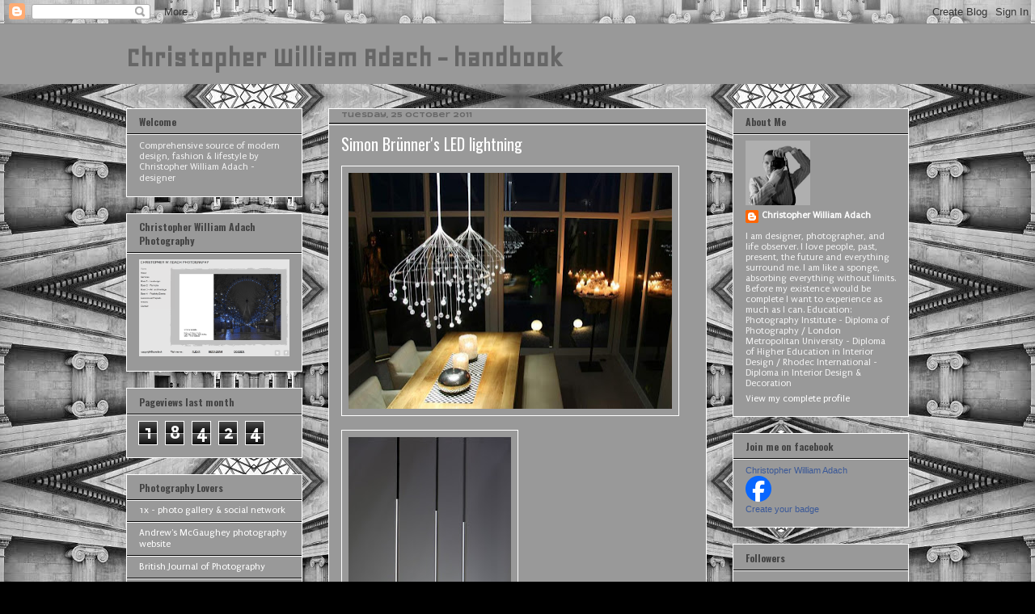

--- FILE ---
content_type: text/html; charset=UTF-8
request_url: https://adachchristopher.blogspot.com/2011/10/simon-brunners-led-lightning.html
body_size: 43527
content:
<!DOCTYPE html>
<html class='v2' dir='ltr' xmlns='http://www.w3.org/1999/xhtml' xmlns:b='http://www.google.com/2005/gml/b' xmlns:data='http://www.google.com/2005/gml/data' xmlns:expr='http://www.google.com/2005/gml/expr'>
<head>
<link href='https://www.blogger.com/static/v1/widgets/335934321-css_bundle_v2.css' rel='stylesheet' type='text/css'/>
<meta content='P2Dw9irZMtv1bJEEuy6y8UiTuAwq4fPqmjO6DZwzpyk' name='google-site-verification'/>
<meta content='IE=EmulateIE7' http-equiv='X-UA-Compatible'/>
<meta content='width=1100' name='viewport'/>
<meta content='text/html; charset=UTF-8' http-equiv='Content-Type'/>
<meta content='blogger' name='generator'/>
<link href='https://adachchristopher.blogspot.com/favicon.ico' rel='icon' type='image/x-icon'/>
<link href='http://adachchristopher.blogspot.com/2011/10/simon-brunners-led-lightning.html' rel='canonical'/>
<link rel="alternate" type="application/atom+xml" title="Christopher William Adach - handbook - Atom" href="https://adachchristopher.blogspot.com/feeds/posts/default" />
<link rel="alternate" type="application/rss+xml" title="Christopher William Adach - handbook - RSS" href="https://adachchristopher.blogspot.com/feeds/posts/default?alt=rss" />
<link rel="service.post" type="application/atom+xml" title="Christopher William Adach - handbook - Atom" href="https://www.blogger.com/feeds/8658992942558797697/posts/default" />

<link rel="alternate" type="application/atom+xml" title="Christopher William Adach - handbook - Atom" href="https://adachchristopher.blogspot.com/feeds/3880570331607013134/comments/default" />
<!--Can't find substitution for tag [blog.ieCssRetrofitLinks]-->
<link href='https://blogger.googleusercontent.com/img/b/R29vZ2xl/AVvXsEiG4AQ9bXwLIBuF1i9qRO6Ce1040vgCaz030CwlUgB4hICMgQzJoDrZ-7rIuP2WAkt6whEbv5fQ7aIKLucoT7rAQMy4xwLyWzFSr129df_dmEM1ucVX4PZ2PnCPXImfI0Xn_z_BNub4Hvc/s400/2scinefo.jpg' rel='image_src'/>
<meta content='http://adachchristopher.blogspot.com/2011/10/simon-brunners-led-lightning.html' property='og:url'/>
<meta content='Simon Brünner&#39;s LED lightning' property='og:title'/>
<meta content='                           more:  http://neueslicht.de/' property='og:description'/>
<meta content='https://blogger.googleusercontent.com/img/b/R29vZ2xl/AVvXsEiG4AQ9bXwLIBuF1i9qRO6Ce1040vgCaz030CwlUgB4hICMgQzJoDrZ-7rIuP2WAkt6whEbv5fQ7aIKLucoT7rAQMy4xwLyWzFSr129df_dmEM1ucVX4PZ2PnCPXImfI0Xn_z_BNub4Hvc/w1200-h630-p-k-no-nu/2scinefo.jpg' property='og:image'/>
<title>Christopher William Adach - handbook: Simon Brünner's LED lightning</title>
<style type='text/css'>@font-face{font-family:'Geo';font-style:normal;font-weight:400;font-display:swap;src:url(//fonts.gstatic.com/s/geo/v23/CSRz4zRZluflKHpnYDpSbA.woff2)format('woff2');unicode-range:U+0000-00FF,U+0131,U+0152-0153,U+02BB-02BC,U+02C6,U+02DA,U+02DC,U+0304,U+0308,U+0329,U+2000-206F,U+20AC,U+2122,U+2191,U+2193,U+2212,U+2215,U+FEFF,U+FFFD;}@font-face{font-family:'Oswald';font-style:normal;font-weight:400;font-display:swap;src:url(//fonts.gstatic.com/s/oswald/v57/TK3IWkUHHAIjg75cFRf3bXL8LICs1_Fv40pKlN4NNSeSASz7FmlbHYjMdZwlou4.woff2)format('woff2');unicode-range:U+0460-052F,U+1C80-1C8A,U+20B4,U+2DE0-2DFF,U+A640-A69F,U+FE2E-FE2F;}@font-face{font-family:'Oswald';font-style:normal;font-weight:400;font-display:swap;src:url(//fonts.gstatic.com/s/oswald/v57/TK3IWkUHHAIjg75cFRf3bXL8LICs1_Fv40pKlN4NNSeSASz7FmlSHYjMdZwlou4.woff2)format('woff2');unicode-range:U+0301,U+0400-045F,U+0490-0491,U+04B0-04B1,U+2116;}@font-face{font-family:'Oswald';font-style:normal;font-weight:400;font-display:swap;src:url(//fonts.gstatic.com/s/oswald/v57/TK3IWkUHHAIjg75cFRf3bXL8LICs1_Fv40pKlN4NNSeSASz7FmlZHYjMdZwlou4.woff2)format('woff2');unicode-range:U+0102-0103,U+0110-0111,U+0128-0129,U+0168-0169,U+01A0-01A1,U+01AF-01B0,U+0300-0301,U+0303-0304,U+0308-0309,U+0323,U+0329,U+1EA0-1EF9,U+20AB;}@font-face{font-family:'Oswald';font-style:normal;font-weight:400;font-display:swap;src:url(//fonts.gstatic.com/s/oswald/v57/TK3IWkUHHAIjg75cFRf3bXL8LICs1_Fv40pKlN4NNSeSASz7FmlYHYjMdZwlou4.woff2)format('woff2');unicode-range:U+0100-02BA,U+02BD-02C5,U+02C7-02CC,U+02CE-02D7,U+02DD-02FF,U+0304,U+0308,U+0329,U+1D00-1DBF,U+1E00-1E9F,U+1EF2-1EFF,U+2020,U+20A0-20AB,U+20AD-20C0,U+2113,U+2C60-2C7F,U+A720-A7FF;}@font-face{font-family:'Oswald';font-style:normal;font-weight:400;font-display:swap;src:url(//fonts.gstatic.com/s/oswald/v57/TK3IWkUHHAIjg75cFRf3bXL8LICs1_Fv40pKlN4NNSeSASz7FmlWHYjMdZwl.woff2)format('woff2');unicode-range:U+0000-00FF,U+0131,U+0152-0153,U+02BB-02BC,U+02C6,U+02DA,U+02DC,U+0304,U+0308,U+0329,U+2000-206F,U+20AC,U+2122,U+2191,U+2193,U+2212,U+2215,U+FEFF,U+FFFD;}@font-face{font-family:'Oswald';font-style:normal;font-weight:700;font-display:swap;src:url(//fonts.gstatic.com/s/oswald/v57/TK3IWkUHHAIjg75cFRf3bXL8LICs1_Fv40pKlN4NNSeSASz7FmlbHYjMdZwlou4.woff2)format('woff2');unicode-range:U+0460-052F,U+1C80-1C8A,U+20B4,U+2DE0-2DFF,U+A640-A69F,U+FE2E-FE2F;}@font-face{font-family:'Oswald';font-style:normal;font-weight:700;font-display:swap;src:url(//fonts.gstatic.com/s/oswald/v57/TK3IWkUHHAIjg75cFRf3bXL8LICs1_Fv40pKlN4NNSeSASz7FmlSHYjMdZwlou4.woff2)format('woff2');unicode-range:U+0301,U+0400-045F,U+0490-0491,U+04B0-04B1,U+2116;}@font-face{font-family:'Oswald';font-style:normal;font-weight:700;font-display:swap;src:url(//fonts.gstatic.com/s/oswald/v57/TK3IWkUHHAIjg75cFRf3bXL8LICs1_Fv40pKlN4NNSeSASz7FmlZHYjMdZwlou4.woff2)format('woff2');unicode-range:U+0102-0103,U+0110-0111,U+0128-0129,U+0168-0169,U+01A0-01A1,U+01AF-01B0,U+0300-0301,U+0303-0304,U+0308-0309,U+0323,U+0329,U+1EA0-1EF9,U+20AB;}@font-face{font-family:'Oswald';font-style:normal;font-weight:700;font-display:swap;src:url(//fonts.gstatic.com/s/oswald/v57/TK3IWkUHHAIjg75cFRf3bXL8LICs1_Fv40pKlN4NNSeSASz7FmlYHYjMdZwlou4.woff2)format('woff2');unicode-range:U+0100-02BA,U+02BD-02C5,U+02C7-02CC,U+02CE-02D7,U+02DD-02FF,U+0304,U+0308,U+0329,U+1D00-1DBF,U+1E00-1E9F,U+1EF2-1EFF,U+2020,U+20A0-20AB,U+20AD-20C0,U+2113,U+2C60-2C7F,U+A720-A7FF;}@font-face{font-family:'Oswald';font-style:normal;font-weight:700;font-display:swap;src:url(//fonts.gstatic.com/s/oswald/v57/TK3IWkUHHAIjg75cFRf3bXL8LICs1_Fv40pKlN4NNSeSASz7FmlWHYjMdZwl.woff2)format('woff2');unicode-range:U+0000-00FF,U+0131,U+0152-0153,U+02BB-02BC,U+02C6,U+02DA,U+02DC,U+0304,U+0308,U+0329,U+2000-206F,U+20AC,U+2122,U+2191,U+2193,U+2212,U+2215,U+FEFF,U+FFFD;}@font-face{font-family:'Puritan';font-style:normal;font-weight:400;font-display:swap;src:url(//fonts.gstatic.com/s/puritan/v25/845YNMgkAJ2VTtIoxJ36RPSL90I.woff2)format('woff2');unicode-range:U+0000-00FF,U+0131,U+0152-0153,U+02BB-02BC,U+02C6,U+02DA,U+02DC,U+0304,U+0308,U+0329,U+2000-206F,U+20AC,U+2122,U+2191,U+2193,U+2212,U+2215,U+FEFF,U+FFFD;}@font-face{font-family:'Syncopate';font-style:normal;font-weight:400;font-display:swap;src:url(//fonts.gstatic.com/s/syncopate/v24/pe0sMIuPIYBCpEV5eFdCC_e_Kdxic2wp.woff2)format('woff2');unicode-range:U+0100-02BA,U+02BD-02C5,U+02C7-02CC,U+02CE-02D7,U+02DD-02FF,U+0304,U+0308,U+0329,U+1D00-1DBF,U+1E00-1E9F,U+1EF2-1EFF,U+2020,U+20A0-20AB,U+20AD-20C0,U+2113,U+2C60-2C7F,U+A720-A7FF;}@font-face{font-family:'Syncopate';font-style:normal;font-weight:400;font-display:swap;src:url(//fonts.gstatic.com/s/syncopate/v24/pe0sMIuPIYBCpEV5eFdCBfe_Kdxicw.woff2)format('woff2');unicode-range:U+0000-00FF,U+0131,U+0152-0153,U+02BB-02BC,U+02C6,U+02DA,U+02DC,U+0304,U+0308,U+0329,U+2000-206F,U+20AC,U+2122,U+2191,U+2193,U+2212,U+2215,U+FEFF,U+FFFD;}@font-face{font-family:'Syncopate';font-style:normal;font-weight:700;font-display:swap;src:url(//fonts.gstatic.com/s/syncopate/v24/pe0pMIuPIYBCpEV5eFdKvtKqCv5vWVYgV6l-.woff2)format('woff2');unicode-range:U+0100-02BA,U+02BD-02C5,U+02C7-02CC,U+02CE-02D7,U+02DD-02FF,U+0304,U+0308,U+0329,U+1D00-1DBF,U+1E00-1E9F,U+1EF2-1EFF,U+2020,U+20A0-20AB,U+20AD-20C0,U+2113,U+2C60-2C7F,U+A720-A7FF;}@font-face{font-family:'Syncopate';font-style:normal;font-weight:700;font-display:swap;src:url(//fonts.gstatic.com/s/syncopate/v24/pe0pMIuPIYBCpEV5eFdKvtKqBP5vWVYgVw.woff2)format('woff2');unicode-range:U+0000-00FF,U+0131,U+0152-0153,U+02BB-02BC,U+02C6,U+02DA,U+02DC,U+0304,U+0308,U+0329,U+2000-206F,U+20AC,U+2122,U+2191,U+2193,U+2212,U+2215,U+FEFF,U+FFFD;}</style>
<style id='page-skin-1' type='text/css'><!--
/*
-----------------------------------------------
Blogger Template Style
Name:     Awesome Inc.
Designer: Tina Chen
URL:      tinachen.org
----------------------------------------------- */
/* Content
----------------------------------------------- */
body {
font: normal normal 12px Syncopate;
color: #ffffff;
background: #000000 url(//1.bp.blogspot.com/-rCLkpTdj0oI/UrP_v2lwawI/AAAAAAAA9I4/S5b3uJTWgqQ/s0/Untitled-2.tif) repeat scroll top center;
}
html body .content-outer {
min-width: 0;
max-width: 100%;
width: 100%;
}
a:link {
text-decoration: none;
color: #666666;
}
a:visited {
text-decoration: none;
color: #141414;
}
a:hover {
text-decoration: underline;
color: #141414;
}
.body-fauxcolumn-outer .cap-top {
position: absolute;
z-index: 1;
height: 276px;
width: 100%;
background: transparent none repeat-x scroll top left;
_background-image: none;
}
/* Columns
----------------------------------------------- */
.content-inner {
padding: 0;
}
.header-inner .section {
margin: 0 16px;
}
.tabs-inner .section {
margin: 0 16px;
}
.main-inner {
padding-top: 30px;
}
.main-inner .column-center-inner,
.main-inner .column-left-inner,
.main-inner .column-right-inner {
padding: 0 5px;
}
*+html body .main-inner .column-center-inner {
margin-top: -30px;
}
#layout .main-inner .column-center-inner {
margin-top: 0;
}
/* Header
----------------------------------------------- */
.header-outer {
margin: 0 0 0 0;
background: #999999 none repeat scroll 0 0;
}
.Header h1 {
font: normal bold 36px Geo;
color: #666666;
text-shadow: 0 0 -1px #000000;
}
.Header h1 a {
color: #666666;
}
.Header .description {
font: normal bold 24px Syncopate;
color: #141414;
}
.header-inner .Header .titlewrapper,
.header-inner .Header .descriptionwrapper {
padding-left: 0;
padding-right: 0;
margin-bottom: 0;
}
.header-inner .Header .titlewrapper {
padding-top: 22px;
}
/* Tabs
----------------------------------------------- */
.tabs-outer {
overflow: hidden;
position: relative;
background: #000000 none repeat scroll 0 0;
}
#layout .tabs-outer {
overflow: visible;
}
.tabs-cap-top, .tabs-cap-bottom {
position: absolute;
width: 100%;
border-top: 1px solid #444444;
}
.tabs-cap-bottom {
bottom: 0;
}
.tabs-inner .widget li a {
display: inline-block;
margin: 0;
padding: .6em 1.5em;
font: normal bold 8px Oswald;
color: #ffffff;
border-top: 1px solid #444444;
border-bottom: 1px solid #444444;
border-left: 1px solid #444444;
height: 16px;
line-height: 16px;
}
.tabs-inner .widget li:last-child a {
border-right: 1px solid #444444;
}
.tabs-inner .widget li.selected a, .tabs-inner .widget li a:hover {
background: #999999 none repeat-x scroll 0 -100px;
color: #000000;
}
/* Headings
----------------------------------------------- */
h2 {
font: normal bold 12px Oswald;
color: #444444;
}
/* Widgets
----------------------------------------------- */
.main-inner .section {
margin: 0 27px;
padding: 0;
}
.main-inner .column-left-outer,
.main-inner .column-right-outer {
margin-top: 0;
}
#layout .main-inner .column-left-outer,
#layout .main-inner .column-right-outer {
margin-top: 0;
}
.main-inner .column-left-inner,
.main-inner .column-right-inner {
background: transparent none repeat 0 0;
-moz-box-shadow: 0 0 0 rgba(0, 0, 0, .2);
-webkit-box-shadow: 0 0 0 rgba(0, 0, 0, .2);
-goog-ms-box-shadow: 0 0 0 rgba(0, 0, 0, .2);
box-shadow: 0 0 0 rgba(0, 0, 0, .2);
-moz-border-radius: 0;
-webkit-border-radius: 0;
-goog-ms-border-radius: 0;
border-radius: 0;
}
#layout .main-inner .column-left-inner,
#layout .main-inner .column-right-inner {
margin-top: 0;
}
.sidebar .widget {
font: normal normal 12px Puritan;
color: #f3f3f3;
}
.sidebar .widget a:link {
color: #ffffff;
}
.sidebar .widget a:visited {
color: #444444;
}
.sidebar .widget a:hover {
color: #cccccc;
}
.sidebar .widget h2 {
text-shadow: 0 0 -1px #000000;
}
.main-inner .widget {
background-color: #999999;
border: 1px solid #ffffff;
padding: 0 15px 15px;
margin: 20px -16px;
-moz-box-shadow: 0 0 0 rgba(0, 0, 0, .2);
-webkit-box-shadow: 0 0 0 rgba(0, 0, 0, .2);
-goog-ms-box-shadow: 0 0 0 rgba(0, 0, 0, .2);
box-shadow: 0 0 0 rgba(0, 0, 0, .2);
-moz-border-radius: 0;
-webkit-border-radius: 0;
-goog-ms-border-radius: 0;
border-radius: 0;
}
.main-inner .widget h2 {
margin: 0 -15px;
padding: .6em 15px .5em;
border-bottom: 1px solid #000000;
}
.footer-inner .widget h2 {
padding: 0 0 .4em;
border-bottom: 1px solid #000000;
}
.main-inner .widget h2 + div, .footer-inner .widget h2 + div {
border-top: 1px solid #ffffff;
padding-top: 8px;
}
.main-inner .widget .widget-content {
margin: 0 -15px;
padding: 7px 15px 0;
}
.main-inner .widget ul, .main-inner .widget #ArchiveList ul.flat {
margin: -8px -15px 0;
padding: 0;
list-style: none;
}
.main-inner .widget #ArchiveList {
margin: -8px 0 0;
}
.main-inner .widget ul li, .main-inner .widget #ArchiveList ul.flat li {
padding: .5em 15px;
text-indent: 0;
color: #444444;
border-top: 1px solid #ffffff;
border-bottom: 1px solid #000000;
}
.main-inner .widget #ArchiveList ul li {
padding-top: .25em;
padding-bottom: .25em;
}
.main-inner .widget ul li:first-child, .main-inner .widget #ArchiveList ul.flat li:first-child {
border-top: none;
}
.main-inner .widget ul li:last-child, .main-inner .widget #ArchiveList ul.flat li:last-child {
border-bottom: none;
}
.post-body {
position: relative;
}
.main-inner .widget .post-body ul {
padding: 0 2.5em;
margin: .5em 0;
list-style: disc;
}
.main-inner .widget .post-body ul li {
padding: 0.25em 0;
margin-bottom: .25em;
color: #ffffff;
border: none;
}
.footer-inner .widget ul {
padding: 0;
list-style: none;
}
.widget .zippy {
color: #444444;
}
/* Posts
----------------------------------------------- */
body .main-inner .Blog {
padding: 0;
margin-bottom: 1em;
background-color: transparent;
border: none;
-moz-box-shadow: 0 0 0 rgba(0, 0, 0, 0);
-webkit-box-shadow: 0 0 0 rgba(0, 0, 0, 0);
-goog-ms-box-shadow: 0 0 0 rgba(0, 0, 0, 0);
box-shadow: 0 0 0 rgba(0, 0, 0, 0);
}
.main-inner .section:last-child .Blog:last-child {
padding: 0;
margin-bottom: 1em;
}
.main-inner .widget h2.date-header {
margin: 0 -15px 1px;
padding: 0 0 0 0;
font: normal bold 8px Syncopate;
color: #666666;
background: transparent none no-repeat scroll top left;
border-top: 0 solid #666666;
border-bottom: 1px solid #000000;
-moz-border-radius-topleft: 0;
-moz-border-radius-topright: 0;
-webkit-border-top-left-radius: 0;
-webkit-border-top-right-radius: 0;
border-top-left-radius: 0;
border-top-right-radius: 0;
position: static;
bottom: 100%;
right: 15px;
text-shadow: 0 0 -1px #000000;
}
.main-inner .widget h2.date-header span {
font: normal bold 8px Syncopate;
display: block;
padding: .5em 15px;
border-left: 0 solid #666666;
border-right: 0 solid #666666;
}
.date-outer {
position: relative;
margin: 30px 0 20px;
padding: 0 15px;
background-color: #999999;
border: 1px solid #ffffff;
-moz-box-shadow: 0 0 0 rgba(0, 0, 0, .2);
-webkit-box-shadow: 0 0 0 rgba(0, 0, 0, .2);
-goog-ms-box-shadow: 0 0 0 rgba(0, 0, 0, .2);
box-shadow: 0 0 0 rgba(0, 0, 0, .2);
-moz-border-radius: 0;
-webkit-border-radius: 0;
-goog-ms-border-radius: 0;
border-radius: 0;
}
.date-outer:first-child {
margin-top: 0;
}
.date-outer:last-child {
margin-bottom: 20px;
-moz-border-radius-bottomleft: 0;
-moz-border-radius-bottomright: 0;
-webkit-border-bottom-left-radius: 0;
-webkit-border-bottom-right-radius: 0;
-goog-ms-border-bottom-left-radius: 0;
-goog-ms-border-bottom-right-radius: 0;
border-bottom-left-radius: 0;
border-bottom-right-radius: 0;
}
.date-posts {
margin: 0 -15px;
padding: 0 15px;
clear: both;
}
.post-outer, .inline-ad {
border-top: 1px solid #ffffff;
margin: 0 -15px;
padding: 15px 15px;
}
.post-outer {
padding-bottom: 10px;
}
.post-outer:first-child {
padding-top: 0;
border-top: none;
}
.post-outer:last-child, .inline-ad:last-child {
border-bottom: none;
}
.post-body {
position: relative;
}
.post-body img {
padding: 8px;
background: #999999;
border: 1px solid #ffffff;
-moz-box-shadow: 0 0 0 rgba(0, 0, 0, .2);
-webkit-box-shadow: 0 0 0 rgba(0, 0, 0, .2);
box-shadow: 0 0 0 rgba(0, 0, 0, .2);
-moz-border-radius: 0;
-webkit-border-radius: 0;
border-radius: 0;
}
h3.post-title, h4 {
font: normal normal 20px Oswald;
color: #ffffff;
}
h3.post-title a {
font: normal normal 20px Oswald;
color: #ffffff;
}
h3.post-title a:hover {
color: #141414;
text-decoration: underline;
}
.post-header {
margin: 0 0 1em;
}
.post-body {
line-height: 1.4;
}
.post-outer h2 {
color: #ffffff;
}
.post-footer {
margin: 1.5em 0 0;
}
#blog-pager {
padding: 15px;
font-size: 120%;
background-color: #999999;
border: 1px solid #ffffff;
-moz-box-shadow: 0 0 0 rgba(0, 0, 0, .2);
-webkit-box-shadow: 0 0 0 rgba(0, 0, 0, .2);
-goog-ms-box-shadow: 0 0 0 rgba(0, 0, 0, .2);
box-shadow: 0 0 0 rgba(0, 0, 0, .2);
-moz-border-radius: 0;
-webkit-border-radius: 0;
-goog-ms-border-radius: 0;
border-radius: 0;
-moz-border-radius-topleft: 0;
-moz-border-radius-topright: 0;
-webkit-border-top-left-radius: 0;
-webkit-border-top-right-radius: 0;
-goog-ms-border-top-left-radius: 0;
-goog-ms-border-top-right-radius: 0;
border-top-left-radius: 0;
border-top-right-radius-topright: 0;
margin-top: 1em;
}
.blog-feeds, .post-feeds {
margin: 1em 0;
text-align: center;
color: #353333;
}
.blog-feeds a, .post-feeds a {
color: #ffffff;
}
.blog-feeds a:visited, .post-feeds a:visited {
color: #444444;
}
.blog-feeds a:hover, .post-feeds a:hover {
color: #cccccc;
}
.post-outer .comments {
margin-top: 2em;
}
/* Comments
----------------------------------------------- */
.comments .comments-content .icon.blog-author {
background-repeat: no-repeat;
background-image: url([data-uri]);
}
.comments .comments-content .loadmore a {
border-top: 1px solid #444444;
border-bottom: 1px solid #444444;
}
.comments .continue {
border-top: 2px solid #444444;
}
/* Footer
----------------------------------------------- */
.footer-outer {
margin: -0 0 -1px;
padding: 0 0 0;
color: #666666;
overflow: hidden;
}
.footer-fauxborder-left {
border-top: 1px solid #ffffff;
background: #999999 none repeat scroll 0 0;
-moz-box-shadow: 0 0 0 rgba(0, 0, 0, .2);
-webkit-box-shadow: 0 0 0 rgba(0, 0, 0, .2);
-goog-ms-box-shadow: 0 0 0 rgba(0, 0, 0, .2);
box-shadow: 0 0 0 rgba(0, 0, 0, .2);
margin: 0 -0;
}
/* Mobile
----------------------------------------------- */
body.mobile {
background-size: auto;
}
.mobile .body-fauxcolumn-outer {
background: transparent none repeat scroll top left;
}
*+html body.mobile .main-inner .column-center-inner {
margin-top: 0;
}
.mobile .main-inner .widget {
padding: 0 0 15px;
}
.mobile .main-inner .widget h2 + div,
.mobile .footer-inner .widget h2 + div {
border-top: none;
padding-top: 0;
}
.mobile .footer-inner .widget h2 {
padding: 0.5em 0;
border-bottom: none;
}
.mobile .main-inner .widget .widget-content {
margin: 0;
padding: 7px 0 0;
}
.mobile .main-inner .widget ul,
.mobile .main-inner .widget #ArchiveList ul.flat {
margin: 0 -15px 0;
}
.mobile .main-inner .widget h2.date-header {
right: 0;
}
.mobile .date-header span {
padding: 0.4em 0;
}
.mobile .date-outer:first-child {
margin-bottom: 0;
border: 1px solid #ffffff;
-moz-border-radius-topleft: 0;
-moz-border-radius-topright: 0;
-webkit-border-top-left-radius: 0;
-webkit-border-top-right-radius: 0;
-goog-ms-border-top-left-radius: 0;
-goog-ms-border-top-right-radius: 0;
border-top-left-radius: 0;
border-top-right-radius: 0;
}
.mobile .date-outer {
border-color: #ffffff;
border-width: 0 1px 1px;
}
.mobile .date-outer:last-child {
margin-bottom: 0;
}
.mobile .main-inner {
padding: 0;
}
.mobile .header-inner .section {
margin: 0;
}
.mobile .post-outer, .mobile .inline-ad {
padding: 5px 0;
}
.mobile .tabs-inner .section {
margin: 0 10px;
}
.mobile .main-inner .widget h2 {
margin: 0;
padding: 0;
}
.mobile .main-inner .widget h2.date-header span {
padding: 0;
}
.mobile .main-inner .widget .widget-content {
margin: 0;
padding: 7px 0 0;
}
.mobile #blog-pager {
border: 1px solid transparent;
background: #999999 none repeat scroll 0 0;
}
.mobile .main-inner .column-left-inner,
.mobile .main-inner .column-right-inner {
background: transparent none repeat 0 0;
-moz-box-shadow: none;
-webkit-box-shadow: none;
-goog-ms-box-shadow: none;
box-shadow: none;
}
.mobile .date-posts {
margin: 0;
padding: 0;
}
.mobile .footer-fauxborder-left {
margin: 0;
border-top: inherit;
}
.mobile .main-inner .section:last-child .Blog:last-child {
margin-bottom: 0;
}
.mobile-index-contents {
color: #ffffff;
}
.mobile .mobile-link-button {
background: #666666 none repeat scroll 0 0;
}
.mobile-link-button a:link, .mobile-link-button a:visited {
color: #999999;
}
.mobile .tabs-inner .PageList .widget-content {
background: transparent;
border-top: 1px solid;
border-color: #444444;
color: #ffffff;
}
.mobile .tabs-inner .PageList .widget-content .pagelist-arrow {
border-left: 1px solid #444444;
}

--></style>
<style id='template-skin-1' type='text/css'><!--
body {
min-width: 1000px;
}
.content-outer, .content-fauxcolumn-outer, .region-inner {
min-width: 1000px;
max-width: 1000px;
_width: 1000px;
}
.main-inner .columns {
padding-left: 250px;
padding-right: 250px;
}
.main-inner .fauxcolumn-center-outer {
left: 250px;
right: 250px;
/* IE6 does not respect left and right together */
_width: expression(this.parentNode.offsetWidth -
parseInt("250px") -
parseInt("250px") + 'px');
}
.main-inner .fauxcolumn-left-outer {
width: 250px;
}
.main-inner .fauxcolumn-right-outer {
width: 250px;
}
.main-inner .column-left-outer {
width: 250px;
right: 100%;
margin-left: -250px;
}
.main-inner .column-right-outer {
width: 250px;
margin-right: -250px;
}
#layout {
min-width: 0;
}
#layout .content-outer {
min-width: 0;
width: 800px;
}
#layout .region-inner {
min-width: 0;
width: auto;
}
--></style>
<link href='https://www.blogger.com/dyn-css/authorization.css?targetBlogID=8658992942558797697&amp;zx=b7f1ee06-7ab4-47f6-b6b4-5b02cbabefa8' media='none' onload='if(media!=&#39;all&#39;)media=&#39;all&#39;' rel='stylesheet'/><noscript><link href='https://www.blogger.com/dyn-css/authorization.css?targetBlogID=8658992942558797697&amp;zx=b7f1ee06-7ab4-47f6-b6b4-5b02cbabefa8' rel='stylesheet'/></noscript>
<meta name='google-adsense-platform-account' content='ca-host-pub-1556223355139109'/>
<meta name='google-adsense-platform-domain' content='blogspot.com'/>

</head>
<body class='loading variant-dark'>
<div class='navbar section' id='navbar'><div class='widget Navbar' data-version='1' id='Navbar1'><script type="text/javascript">
    function setAttributeOnload(object, attribute, val) {
      if(window.addEventListener) {
        window.addEventListener('load',
          function(){ object[attribute] = val; }, false);
      } else {
        window.attachEvent('onload', function(){ object[attribute] = val; });
      }
    }
  </script>
<div id="navbar-iframe-container"></div>
<script type="text/javascript" src="https://apis.google.com/js/platform.js"></script>
<script type="text/javascript">
      gapi.load("gapi.iframes:gapi.iframes.style.bubble", function() {
        if (gapi.iframes && gapi.iframes.getContext) {
          gapi.iframes.getContext().openChild({
              url: 'https://www.blogger.com/navbar/8658992942558797697?po\x3d3880570331607013134\x26origin\x3dhttps://adachchristopher.blogspot.com',
              where: document.getElementById("navbar-iframe-container"),
              id: "navbar-iframe"
          });
        }
      });
    </script><script type="text/javascript">
(function() {
var script = document.createElement('script');
script.type = 'text/javascript';
script.src = '//pagead2.googlesyndication.com/pagead/js/google_top_exp.js';
var head = document.getElementsByTagName('head')[0];
if (head) {
head.appendChild(script);
}})();
</script>
</div></div>
<div class='body-fauxcolumns'>
<div class='fauxcolumn-outer body-fauxcolumn-outer'>
<div class='cap-top'>
<div class='cap-left'></div>
<div class='cap-right'></div>
</div>
<div class='fauxborder-left'>
<div class='fauxborder-right'></div>
<div class='fauxcolumn-inner'>
</div>
</div>
<div class='cap-bottom'>
<div class='cap-left'></div>
<div class='cap-right'></div>
</div>
</div>
</div>
<div class='content'>
<div class='content-fauxcolumns'>
<div class='fauxcolumn-outer content-fauxcolumn-outer'>
<div class='cap-top'>
<div class='cap-left'></div>
<div class='cap-right'></div>
</div>
<div class='fauxborder-left'>
<div class='fauxborder-right'></div>
<div class='fauxcolumn-inner'>
</div>
</div>
<div class='cap-bottom'>
<div class='cap-left'></div>
<div class='cap-right'></div>
</div>
</div>
</div>
<div class='content-outer'>
<div class='content-cap-top cap-top'>
<div class='cap-left'></div>
<div class='cap-right'></div>
</div>
<div class='fauxborder-left content-fauxborder-left'>
<div class='fauxborder-right content-fauxborder-right'></div>
<div class='content-inner'>
<header>
<div class='header-outer'>
<div class='header-cap-top cap-top'>
<div class='cap-left'></div>
<div class='cap-right'></div>
</div>
<div class='fauxborder-left header-fauxborder-left'>
<div class='fauxborder-right header-fauxborder-right'></div>
<div class='region-inner header-inner'>
<div class='header section' id='header'><div class='widget Header' data-version='1' id='Header1'>
<div id='header-inner'>
<div class='titlewrapper'>
<h1 class='title'>
<a href='https://adachchristopher.blogspot.com/'>
Christopher William Adach - handbook
</a>
</h1>
</div>
<div class='descriptionwrapper'>
<p class='description'><span>
</span></p>
</div>
</div>
</div></div>
</div>
</div>
<div class='header-cap-bottom cap-bottom'>
<div class='cap-left'></div>
<div class='cap-right'></div>
</div>
</div>
</header>
<div class='tabs-outer'>
<div class='tabs-cap-top cap-top'>
<div class='cap-left'></div>
<div class='cap-right'></div>
</div>
<div class='fauxborder-left tabs-fauxborder-left'>
<div class='fauxborder-right tabs-fauxborder-right'></div>
<div class='region-inner tabs-inner'>
<div class='tabs no-items section' id='crosscol'></div>
<div class='tabs no-items section' id='crosscol-overflow'></div>
</div>
</div>
<div class='tabs-cap-bottom cap-bottom'>
<div class='cap-left'></div>
<div class='cap-right'></div>
</div>
</div>
<div class='main-outer'>
<div class='main-cap-top cap-top'>
<div class='cap-left'></div>
<div class='cap-right'></div>
</div>
<div class='fauxborder-left main-fauxborder-left'>
<div class='fauxborder-right main-fauxborder-right'></div>
<div class='region-inner main-inner'>
<div class='columns fauxcolumns'>
<div class='fauxcolumn-outer fauxcolumn-center-outer'>
<div class='cap-top'>
<div class='cap-left'></div>
<div class='cap-right'></div>
</div>
<div class='fauxborder-left'>
<div class='fauxborder-right'></div>
<div class='fauxcolumn-inner'>
</div>
</div>
<div class='cap-bottom'>
<div class='cap-left'></div>
<div class='cap-right'></div>
</div>
</div>
<div class='fauxcolumn-outer fauxcolumn-left-outer'>
<div class='cap-top'>
<div class='cap-left'></div>
<div class='cap-right'></div>
</div>
<div class='fauxborder-left'>
<div class='fauxborder-right'></div>
<div class='fauxcolumn-inner'>
</div>
</div>
<div class='cap-bottom'>
<div class='cap-left'></div>
<div class='cap-right'></div>
</div>
</div>
<div class='fauxcolumn-outer fauxcolumn-right-outer'>
<div class='cap-top'>
<div class='cap-left'></div>
<div class='cap-right'></div>
</div>
<div class='fauxborder-left'>
<div class='fauxborder-right'></div>
<div class='fauxcolumn-inner'>
</div>
</div>
<div class='cap-bottom'>
<div class='cap-left'></div>
<div class='cap-right'></div>
</div>
</div>
<!-- corrects IE6 width calculation -->
<div class='columns-inner'>
<div class='column-center-outer'>
<div class='column-center-inner'>
<div class='main section' id='main'><div class='widget Blog' data-version='1' id='Blog1'>
<div class='blog-posts hfeed'>

          <div class="date-outer">
        
<h2 class='date-header'><span>Tuesday, 25 October 2011</span></h2>

          <div class="date-posts">
        
<div class='post-outer'>
<div class='post hentry'>
<a name='3880570331607013134'></a>
<h3 class='post-title entry-title'>
Simon Brünner's LED lightning
</h3>
<div class='post-header'>
<div class='post-header-line-1'></div>
</div>
<div class='post-body entry-content' id='post-body-3880570331607013134'>
<div class="separator" style="clear: both; text-align: center;"><a href="https://blogger.googleusercontent.com/img/b/R29vZ2xl/AVvXsEiG4AQ9bXwLIBuF1i9qRO6Ce1040vgCaz030CwlUgB4hICMgQzJoDrZ-7rIuP2WAkt6whEbv5fQ7aIKLucoT7rAQMy4xwLyWzFSr129df_dmEM1ucVX4PZ2PnCPXImfI0Xn_z_BNub4Hvc/s1600/2scinefo.jpg" imageanchor="1" style="clear: left; float: left; margin-bottom: 1em; margin-right: 1em;"><img border="0" height="292" src="https://blogger.googleusercontent.com/img/b/R29vZ2xl/AVvXsEiG4AQ9bXwLIBuF1i9qRO6Ce1040vgCaz030CwlUgB4hICMgQzJoDrZ-7rIuP2WAkt6whEbv5fQ7aIKLucoT7rAQMy4xwLyWzFSr129df_dmEM1ucVX4PZ2PnCPXImfI0Xn_z_BNub4Hvc/s400/2scinefo.jpg" width="400" /></a></div><br />
<div class="separator" style="clear: both; text-align: center;"><a href="https://blogger.googleusercontent.com/img/b/R29vZ2xl/AVvXsEhGSwweHnARQ1Yxbihyphenhyphenn4OWPIsSeMZO5pyy31lYrB8ewZPO_De4SEIdcwOF9L4xMSQCuBy9rfJua5lb_JMyDUi80gIS0Rd_9WNiOxIy6W8yGXnt1xOgyNrn0ekMuuZN5qi0wDLq1hjOuXQ/s1600/14_neueslicht_dropled-pendant-3-frosted.jpg" imageanchor="1" style="clear: left; float: left; margin-bottom: 1em; margin-right: 1em;"><img border="0" height="320" src="https://blogger.googleusercontent.com/img/b/R29vZ2xl/AVvXsEhGSwweHnARQ1Yxbihyphenhyphenn4OWPIsSeMZO5pyy31lYrB8ewZPO_De4SEIdcwOF9L4xMSQCuBy9rfJua5lb_JMyDUi80gIS0Rd_9WNiOxIy6W8yGXnt1xOgyNrn0ekMuuZN5qi0wDLq1hjOuXQ/s320/14_neueslicht_dropled-pendant-3-frosted.jpg" width="201" /></a></div><br />
<div class="separator" style="clear: both; text-align: center;"><a href="https://blogger.googleusercontent.com/img/b/R29vZ2xl/AVvXsEgob6wf0KFHLU8V2Qk3PKMHJBcF0o3fqcdvCmg0S0tJyIpwQnkgwmizVcu2YsKsjJVoSCSNQNJBIQTHhgY9PdptWS28dRBr_WLB-ylSBrYgMVp74oRTpBju4A1lSQjhAsF7LwL-r2xdFso/s1600/020929%252C70396.jpg" imageanchor="1" style="clear: left; float: left; margin-bottom: 1em; margin-right: 1em;"><img border="0" height="237" src="https://blogger.googleusercontent.com/img/b/R29vZ2xl/AVvXsEgob6wf0KFHLU8V2Qk3PKMHJBcF0o3fqcdvCmg0S0tJyIpwQnkgwmizVcu2YsKsjJVoSCSNQNJBIQTHhgY9PdptWS28dRBr_WLB-ylSBrYgMVp74oRTpBju4A1lSQjhAsF7LwL-r2xdFso/s400/020929%252C70396.jpg" width="400" /></a></div><br />
<div class="separator" style="clear: both; text-align: center;"><a href="https://blogger.googleusercontent.com/img/b/R29vZ2xl/AVvXsEjL5GSRilRBWim0RytVcdDqQNg5ovPELK5-XW7tDULCeu1bJ__Y-p-hE8M-2RvvsFCh8A3IqEnyUJO5Q5JW9I18Qvack2oHpNENc6JPV5BwM9VssivHjCd14uep43oYL1VR_ZuoiPLca74/s1600/citrullshalle.jpg" imageanchor="1" style="clear: left; float: left; margin-bottom: 1em; margin-right: 1em;"><img border="0" height="320" src="https://blogger.googleusercontent.com/img/b/R29vZ2xl/AVvXsEjL5GSRilRBWim0RytVcdDqQNg5ovPELK5-XW7tDULCeu1bJ__Y-p-hE8M-2RvvsFCh8A3IqEnyUJO5Q5JW9I18Qvack2oHpNENc6JPV5BwM9VssivHjCd14uep43oYL1VR_ZuoiPLca74/s320/citrullshalle.jpg" width="300" /></a></div><br />
<div class="separator" style="clear: both; text-align: center;"><a href="https://blogger.googleusercontent.com/img/b/R29vZ2xl/AVvXsEjciGLYN5PtG45UVDr1h_7mtwWv_pAu1htj4Dv_H-h83mqEnG3y-G3x1GtzpM-cLMpOXkl6cXXsQ04VjM810MAXx9adjN92t1BTcKfopCVIsU4R6satWd20rOsbxuN-uEiRMLKNx4-080g/s1600/dropled_doppel_frost_023.jpg" imageanchor="1" style="clear: left; float: left; margin-bottom: 1em; margin-right: 1em;"><img border="0" height="320" src="https://blogger.googleusercontent.com/img/b/R29vZ2xl/AVvXsEjciGLYN5PtG45UVDr1h_7mtwWv_pAu1htj4Dv_H-h83mqEnG3y-G3x1GtzpM-cLMpOXkl6cXXsQ04VjM810MAXx9adjN92t1BTcKfopCVIsU4R6satWd20rOsbxuN-uEiRMLKNx4-080g/s320/dropled_doppel_frost_023.jpg" width="213" /></a></div><br />
<div class="separator" style="clear: both; text-align: center;"><a href="https://blogger.googleusercontent.com/img/b/R29vZ2xl/AVvXsEhj4cORfqy0FmFkF-RMBHDuvL-HJmNX4XylojHIE9Ub5e2FGODgx2M_fz4uI6zYBK0xzFGQ38zHg4p2CCCFXatHWjrepbVcF-BLmYPGeQcq6zoNkowUTlHLu8PndkukiwNIT3bDtv5hCNo/s1600/ikosaeder.jpg" imageanchor="1" style="clear: left; float: left; margin-bottom: 1em; margin-right: 1em;"><img border="0" height="266" src="https://blogger.googleusercontent.com/img/b/R29vZ2xl/AVvXsEhj4cORfqy0FmFkF-RMBHDuvL-HJmNX4XylojHIE9Ub5e2FGODgx2M_fz4uI6zYBK0xzFGQ38zHg4p2CCCFXatHWjrepbVcF-BLmYPGeQcq6zoNkowUTlHLu8PndkukiwNIT3bDtv5hCNo/s400/ikosaeder.jpg" width="400" /></a></div><br />
<div class="separator" style="clear: both; text-align: center;"><a href="https://blogger.googleusercontent.com/img/b/R29vZ2xl/AVvXsEjfgrksw0kkpeJ0YBapCoELCrv6bF8TOy9G1fnP8k8RMnp1LYcmdJ8JEz_-5j4-tc73-uPat03SMsvwASXYso7Ll1raYsPfpv4Ud9kvYywt0O48IK8hOOpboHSr4Mds3K9a4Vrl3feKDZE/s1600/scopa_side_1.jpg" imageanchor="1" style="clear: left; float: left; margin-bottom: 1em; margin-right: 1em;"><img border="0" height="220" src="https://blogger.googleusercontent.com/img/b/R29vZ2xl/AVvXsEjfgrksw0kkpeJ0YBapCoELCrv6bF8TOy9G1fnP8k8RMnp1LYcmdJ8JEz_-5j4-tc73-uPat03SMsvwASXYso7Ll1raYsPfpv4Ud9kvYywt0O48IK8hOOpboHSr4Mds3K9a4Vrl3feKDZE/s320/scopa_side_1.jpg" width="320" /></a></div><br />
<div class="separator" style="clear: both; text-align: center;"><a href="https://blogger.googleusercontent.com/img/b/R29vZ2xl/AVvXsEiLwZm3q2hg9CWFTMI0894XxQvWYO02aoZ3aWYbWUdzy08uFEVuBzcYK6tYi96epH3CX_XBHGypv77RJdPSM4SRXtHor_iqb6oWwLK8efklI43CpAkbh3scDNBwz7pVe7Tf1SVEqTRAdd4/s1600/ufo_1.jpg" imageanchor="1" style="clear: left; float: left; margin-bottom: 1em; margin-right: 1em;"><img border="0" height="266" src="https://blogger.googleusercontent.com/img/b/R29vZ2xl/AVvXsEiLwZm3q2hg9CWFTMI0894XxQvWYO02aoZ3aWYbWUdzy08uFEVuBzcYK6tYi96epH3CX_XBHGypv77RJdPSM4SRXtHor_iqb6oWwLK8efklI43CpAkbh3scDNBwz7pVe7Tf1SVEqTRAdd4/s400/ufo_1.jpg" width="400" /></a></div><span class="Apple-style-span" style="font-family: Times, 'Times New Roman', serif; font-size: x-small;"><span class="Apple-style-span" style="color: orange;"><br />
</span></span><br />
<span class="Apple-style-span" style="font-family: Times, 'Times New Roman', serif; font-size: x-small;"><span class="Apple-style-span" style="color: orange;"><br />
</span></span><br />
<span class="Apple-style-span" style="font-family: Times, 'Times New Roman', serif; font-size: x-small;"><span class="Apple-style-span" style="color: orange;"><br />
</span></span><br />
<span class="Apple-style-span" style="font-family: Times, 'Times New Roman', serif; font-size: x-small;"><span class="Apple-style-span" style="color: orange;"><br />
</span></span><br />
<span class="Apple-style-span" style="font-family: Times, 'Times New Roman', serif; font-size: x-small;"><span class="Apple-style-span" style="color: orange;"><br />
</span></span><br />
<span class="Apple-style-span" style="font-family: Times, 'Times New Roman', serif; font-size: x-small;"><span class="Apple-style-span" style="color: orange;"><br />
</span></span><br />
<span class="Apple-style-span" style="font-family: Times, 'Times New Roman', serif; font-size: x-small;"><span class="Apple-style-span" style="color: orange;"><br />
</span></span><br />
<span class="Apple-style-span" style="font-family: Times, 'Times New Roman', serif; font-size: x-small;"><span class="Apple-style-span" style="color: orange;"><br />
</span></span><br />
<span class="Apple-style-span" style="font-family: Times, 'Times New Roman', serif; font-size: x-small;"><span class="Apple-style-span" style="color: orange;"><br />
</span></span><br />
<span class="Apple-style-span" style="font-family: Times, 'Times New Roman', serif; font-size: x-small;"><span class="Apple-style-span" style="color: orange;"><br />
</span></span><br />
<span class="Apple-style-span" style="font-family: Times, 'Times New Roman', serif; font-size: x-small;"><span class="Apple-style-span" style="color: orange;">more:</span> <a href="http://neueslicht.de/">http://neueslicht.de/</a></span>
<div style='clear: both;'></div>
</div>
<div class='post-footer'>
<div class='post-footer-line post-footer-line-1'><span class='post-author vcard'>
</span>
<span class='post-timestamp'>
</span>
<span class='post-icons'>
</span>
</div>
<div class='post-footer-line post-footer-line-2'><span class='post-labels'>
Labels:
<a href='https://adachchristopher.blogspot.com/search/label/lighting' rel='tag'>lighting</a>
</span>
</div>
<div class='post-footer-line post-footer-line-3'><span class='post-location'>
</span>
</div>
</div>
</div>
<div class='comments' id='comments'>
<a name='comments'></a>
</div>
</div>

        </div></div>
      
</div>
<div class='blog-pager' id='blog-pager'>
<span id='blog-pager-newer-link'>
<a class='blog-pager-newer-link' href='https://adachchristopher.blogspot.com/2011/10/kitchen-collection-from-warendorf.html' id='Blog1_blog-pager-newer-link' title='Newer Post'>Newer Post</a>
</span>
<span id='blog-pager-older-link'>
<a class='blog-pager-older-link' href='https://adachchristopher.blogspot.com/2011/10/bateye-provoke-stimulate-seduce.html' id='Blog1_blog-pager-older-link' title='Older Post'>Older Post</a>
</span>
<a class='home-link' href='https://adachchristopher.blogspot.com/'>Home</a>
</div>
<div class='clear'></div>
<div class='post-feeds'>
</div>
</div></div>
</div>
</div>
<div class='column-left-outer'>
<div class='column-left-inner'>
<aside>
<div class='sidebar section' id='sidebar-left-1'><div class='widget Text' data-version='1' id='Text1'>
<h2 class='title'>Welcome</h2>
<div class='widget-content'>
<!--[if gte mso 9]><xml>  <w:worddocument>   <w:view>Normal</w:View>   <w:zoom>0</w:Zoom>   <w:trackmoves/>   <w:trackformatting/>   <w:hyphenationzone>21</w:HyphenationZone>   <w:punctuationkerning/>   <w:validateagainstschemas/>   <w:saveifxmlinvalid>false</w:SaveIfXMLInvalid>   <w:ignoremixedcontent>false</w:IgnoreMixedContent>   <w:alwaysshowplaceholdertext>false</w:AlwaysShowPlaceholderText>   <w:donotpromoteqf/>   <w:lidthemeother>PL</w:LidThemeOther>   <w:lidthemeasian>X-NONE</w:LidThemeAsian>   <w:lidthemecomplexscript>X-NONE</w:LidThemeComplexScript>   <w:compatibility>    <w:breakwrappedtables/>    <w:snaptogridincell/>    <w:wraptextwithpunct/>    <w:useasianbreakrules/>    <w:dontgrowautofit/>    <w:splitpgbreakandparamark/>    <w:dontvertaligncellwithsp/>    <w:dontbreakconstrainedforcedtables/>    <w:dontvertalignintxbx/>    <w:word11kerningpairs/>    <w:cachedcolbalance/>   </w:Compatibility>   <w:browserlevel>MicrosoftInternetExplorer4</w:BrowserLevel>   <m:mathpr>    <m:mathfont val="Cambria Math">    <m:brkbin val="before">    <m:brkbinsub val="--">    <m:smallfrac val="off">    <m:dispdef/>    <m:lmargin val="0">    <m:rmargin val="0">    <m:defjc val="centerGroup">    <m:wrapindent val="1440">    <m:intlim val="subSup">    <m:narylim val="undOvr">   </m:mathPr></w:WordDocument> </xml><![endif]--><!--[if gte mso 9]><xml>  <w:latentstyles deflockedstate="false" defunhidewhenused="true" defsemihidden="true" defqformat="false" defpriority="99" latentstylecount="267">   <w:lsdexception locked="false" priority="0" semihidden="false" unhidewhenused="false" qformat="true" name="Normal">   <w:lsdexception locked="false" priority="9" semihidden="false" unhidewhenused="false" qformat="true" name="heading 1">   <w:lsdexception locked="false" priority="9" qformat="true" name="heading 2">   <w:lsdexception locked="false" priority="9" qformat="true" name="heading 3">   <w:lsdexception locked="false" priority="9" qformat="true" name="heading 4">   <w:lsdexception locked="false" priority="9" qformat="true" name="heading 5">   <w:lsdexception locked="false" priority="9" qformat="true" name="heading 6">   <w:lsdexception locked="false" priority="9" qformat="true" name="heading 7">   <w:lsdexception locked="false" priority="9" qformat="true" name="heading 8">   <w:lsdexception locked="false" priority="9" qformat="true" name="heading 9">   <w:lsdexception locked="false" priority="39" name="toc 1">   <w:lsdexception locked="false" priority="39" name="toc 2">   <w:lsdexception locked="false" priority="39" name="toc 3">   <w:lsdexception locked="false" priority="39" name="toc 4">   <w:lsdexception locked="false" priority="39" name="toc 5">   <w:lsdexception locked="false" priority="39" name="toc 6">   <w:lsdexception locked="false" priority="39" name="toc 7">   <w:lsdexception locked="false" priority="39" name="toc 8">   <w:lsdexception locked="false" priority="39" name="toc 9">   <w:lsdexception locked="false" priority="35" qformat="true" name="caption">   <w:lsdexception locked="false" priority="10" semihidden="false" unhidewhenused="false" qformat="true" name="Title">   <w:lsdexception locked="false" priority="1" name="Default Paragraph Font">   <w:lsdexception locked="false" priority="11" semihidden="false" unhidewhenused="false" qformat="true" name="Subtitle">   <w:lsdexception locked="false" priority="22" semihidden="false" unhidewhenused="false" qformat="true" name="Strong">   <w:lsdexception locked="false" priority="20" semihidden="false" unhidewhenused="false" qformat="true" name="Emphasis">   <w:lsdexception locked="false" priority="59" semihidden="false" unhidewhenused="false" name="Table Grid">   <w:lsdexception locked="false" unhidewhenused="false" name="Placeholder Text">   <w:lsdexception locked="false" priority="1" semihidden="false" unhidewhenused="false" qformat="true" name="No Spacing">   <w:lsdexception locked="false" priority="60" semihidden="false" unhidewhenused="false" name="Light Shading">   <w:lsdexception locked="false" priority="61" semihidden="false" unhidewhenused="false" name="Light List">   <w:lsdexception locked="false" priority="62" semihidden="false" unhidewhenused="false" name="Light Grid">   <w:lsdexception locked="false" priority="63" semihidden="false" unhidewhenused="false" name="Medium Shading 1">   <w:lsdexception locked="false" priority="64" semihidden="false" unhidewhenused="false" name="Medium Shading 2">   <w:lsdexception locked="false" priority="65" semihidden="false" unhidewhenused="false" name="Medium List 1">   <w:lsdexception locked="false" priority="66" semihidden="false" unhidewhenused="false" name="Medium List 2">   <w:lsdexception locked="false" priority="67" semihidden="false" unhidewhenused="false" name="Medium Grid 1">   <w:lsdexception locked="false" priority="68" semihidden="false" unhidewhenused="false" name="Medium Grid 2">   <w:lsdexception locked="false" priority="69" semihidden="false" unhidewhenused="false" name="Medium Grid 3">   <w:lsdexception locked="false" priority="70" semihidden="false" unhidewhenused="false" name="Dark List">   <w:lsdexception locked="false" priority="71" semihidden="false" unhidewhenused="false" name="Colorful Shading">   <w:lsdexception locked="false" priority="72" semihidden="false" unhidewhenused="false" name="Colorful List">   <w:lsdexception locked="false" priority="73" semihidden="false" unhidewhenused="false" name="Colorful Grid">   <w:lsdexception locked="false" priority="60" semihidden="false" unhidewhenused="false" name="Light Shading Accent 1">   <w:lsdexception locked="false" priority="61" semihidden="false" unhidewhenused="false" name="Light List Accent 1">   <w:lsdexception locked="false" priority="62" semihidden="false" unhidewhenused="false" name="Light Grid Accent 1">   <w:lsdexception locked="false" priority="63" semihidden="false" unhidewhenused="false" name="Medium Shading 1 Accent 1">   <w:lsdexception locked="false" priority="64" semihidden="false" unhidewhenused="false" name="Medium Shading 2 Accent 1">   <w:lsdexception locked="false" priority="65" semihidden="false" unhidewhenused="false" name="Medium List 1 Accent 1">   <w:lsdexception locked="false" unhidewhenused="false" name="Revision">   <w:lsdexception locked="false" priority="34" semihidden="false" unhidewhenused="false" qformat="true" name="List Paragraph">   <w:lsdexception locked="false" priority="29" semihidden="false" unhidewhenused="false" qformat="true" name="Quote">   <w:lsdexception locked="false" priority="30" semihidden="false" unhidewhenused="false" qformat="true" name="Intense Quote">   <w:lsdexception locked="false" priority="66" semihidden="false" unhidewhenused="false" name="Medium List 2 Accent 1">   <w:lsdexception locked="false" priority="67" semihidden="false" unhidewhenused="false" name="Medium Grid 1 Accent 1">   <w:lsdexception locked="false" priority="68" semihidden="false" unhidewhenused="false" name="Medium Grid 2 Accent 1">   <w:lsdexception locked="false" priority="69" semihidden="false" unhidewhenused="false" name="Medium Grid 3 Accent 1">   <w:lsdexception locked="false" priority="70" semihidden="false" unhidewhenused="false" name="Dark List Accent 1">   <w:lsdexception locked="false" priority="71" semihidden="false" unhidewhenused="false" name="Colorful Shading Accent 1">   <w:lsdexception locked="false" priority="72" semihidden="false" unhidewhenused="false" name="Colorful List Accent 1">   <w:lsdexception locked="false" priority="73" semihidden="false" unhidewhenused="false" name="Colorful Grid Accent 1">   <w:lsdexception locked="false" priority="60" semihidden="false" unhidewhenused="false" name="Light Shading Accent 2">   <w:lsdexception locked="false" priority="61" semihidden="false" unhidewhenused="false" name="Light List Accent 2">   <w:lsdexception locked="false" priority="62" semihidden="false" unhidewhenused="false" name="Light Grid Accent 2">   <w:lsdexception locked="false" priority="63" semihidden="false" unhidewhenused="false" name="Medium Shading 1 Accent 2">   <w:lsdexception locked="false" priority="64" semihidden="false" unhidewhenused="false" name="Medium Shading 2 Accent 2">   <w:lsdexception locked="false" priority="65" semihidden="false" unhidewhenused="false" name="Medium List 1 Accent 2">   <w:lsdexception locked="false" priority="66" semihidden="false" unhidewhenused="false" name="Medium List 2 Accent 2">   <w:lsdexception locked="false" priority="67" semihidden="false" unhidewhenused="false" name="Medium Grid 1 Accent 2">   <w:lsdexception locked="false" priority="68" semihidden="false" unhidewhenused="false" name="Medium Grid 2 Accent 2">   <w:lsdexception locked="false" priority="69" semihidden="false" unhidewhenused="false" name="Medium Grid 3 Accent 2">   <w:lsdexception locked="false" priority="70" semihidden="false" unhidewhenused="false" name="Dark List Accent 2">   <w:lsdexception locked="false" priority="71" semihidden="false" unhidewhenused="false" name="Colorful Shading Accent 2">   <w:lsdexception locked="false" priority="72" semihidden="false" unhidewhenused="false" name="Colorful List Accent 2">   <w:lsdexception locked="false" priority="73" semihidden="false" unhidewhenused="false" name="Colorful Grid Accent 2">   <w:lsdexception locked="false" priority="60" semihidden="false" unhidewhenused="false" name="Light Shading Accent 3">   <w:lsdexception locked="false" priority="61" semihidden="false" unhidewhenused="false" name="Light List Accent 3">   <w:lsdexception locked="false" priority="62" semihidden="false" unhidewhenused="false" name="Light Grid Accent 3">   <w:lsdexception locked="false" priority="63" semihidden="false" unhidewhenused="false" name="Medium Shading 1 Accent 3">   <w:lsdexception locked="false" priority="64" semihidden="false" unhidewhenused="false" name="Medium Shading 2 Accent 3">   <w:lsdexception locked="false" priority="65" semihidden="false" unhidewhenused="false" name="Medium List 1 Accent 3">   <w:lsdexception locked="false" priority="66" semihidden="false" unhidewhenused="false" name="Medium List 2 Accent 3">   <w:lsdexception locked="false" priority="67" semihidden="false" unhidewhenused="false" name="Medium Grid 1 Accent 3">   <w:lsdexception locked="false" priority="68" semihidden="false" unhidewhenused="false" name="Medium Grid 2 Accent 3">   <w:lsdexception locked="false" priority="69" semihidden="false" unhidewhenused="false" name="Medium Grid 3 Accent 3">   <w:lsdexception locked="false" priority="70" semihidden="false" unhidewhenused="false" name="Dark List Accent 3">   <w:lsdexception locked="false" priority="71" semihidden="false" unhidewhenused="false" name="Colorful Shading Accent 3">   <w:lsdexception locked="false" priority="72" semihidden="false" unhidewhenused="false" name="Colorful List Accent 3">   <w:lsdexception locked="false" priority="73" semihidden="false" unhidewhenused="false" name="Colorful Grid Accent 3">   <w:lsdexception locked="false" priority="60" semihidden="false" unhidewhenused="false" name="Light Shading Accent 4">   <w:lsdexception locked="false" priority="61" semihidden="false" unhidewhenused="false" name="Light List Accent 4">   <w:lsdexception locked="false" priority="62" semihidden="false" unhidewhenused="false" name="Light Grid Accent 4">   <w:lsdexception locked="false" priority="63" semihidden="false" unhidewhenused="false" name="Medium Shading 1 Accent 4">   <w:lsdexception locked="false" priority="64" semihidden="false" unhidewhenused="false" name="Medium Shading 2 Accent 4">   <w:lsdexception locked="false" priority="65" semihidden="false" unhidewhenused="false" name="Medium List 1 Accent 4">   <w:lsdexception locked="false" priority="66" semihidden="false" unhidewhenused="false" name="Medium List 2 Accent 4">   <w:lsdexception locked="false" priority="67" semihidden="false" unhidewhenused="false" name="Medium Grid 1 Accent 4">   <w:lsdexception locked="false" priority="68" semihidden="false" unhidewhenused="false" name="Medium Grid 2 Accent 4">   <w:lsdexception locked="false" priority="69" semihidden="false" unhidewhenused="false" name="Medium Grid 3 Accent 4">   <w:lsdexception locked="false" priority="70" semihidden="false" unhidewhenused="false" name="Dark List Accent 4">   <w:lsdexception locked="false" priority="71" semihidden="false" unhidewhenused="false" name="Colorful Shading Accent 4">   <w:lsdexception locked="false" priority="72" semihidden="false" unhidewhenused="false" name="Colorful List Accent 4">   <w:lsdexception locked="false" priority="73" semihidden="false" unhidewhenused="false" name="Colorful Grid Accent 4">   <w:lsdexception locked="false" priority="60" semihidden="false" unhidewhenused="false" name="Light Shading Accent 5">   <w:lsdexception locked="false" priority="61" semihidden="false" unhidewhenused="false" name="Light List Accent 5">   <w:lsdexception locked="false" priority="62" semihidden="false" unhidewhenused="false" name="Light Grid Accent 5">   <w:lsdexception locked="false" priority="63" semihidden="false" unhidewhenused="false" name="Medium Shading 1 Accent 5">   <w:lsdexception locked="false" priority="64" semihidden="false" unhidewhenused="false" name="Medium Shading 2 Accent 5">   <w:lsdexception locked="false" priority="65" semihidden="false" unhidewhenused="false" name="Medium List 1 Accent 5">   <w:lsdexception locked="false" priority="66" semihidden="false" unhidewhenused="false" name="Medium List 2 Accent 5">   <w:lsdexception locked="false" priority="67" semihidden="false" unhidewhenused="false" name="Medium Grid 1 Accent 5">   <w:lsdexception locked="false" priority="68" semihidden="false" unhidewhenused="false" name="Medium Grid 2 Accent 5">   <w:lsdexception locked="false" priority="69" semihidden="false" unhidewhenused="false" name="Medium Grid 3 Accent 5">   <w:lsdexception locked="false" priority="70" semihidden="false" unhidewhenused="false" name="Dark List Accent 5">   <w:lsdexception locked="false" priority="71" semihidden="false" unhidewhenused="false" name="Colorful Shading Accent 5">   <w:lsdexception locked="false" priority="72" semihidden="false" unhidewhenused="false" name="Colorful List Accent 5">   <w:lsdexception locked="false" priority="73" semihidden="false" unhidewhenused="false" name="Colorful Grid Accent 5">   <w:lsdexception locked="false" priority="60" semihidden="false" unhidewhenused="false" name="Light Shading Accent 6">   <w:lsdexception locked="false" priority="61" semihidden="false" unhidewhenused="false" name="Light List Accent 6">   <w:lsdexception locked="false" priority="62" semihidden="false" unhidewhenused="false" name="Light Grid Accent 6">   <w:lsdexception locked="false" priority="63" semihidden="false" unhidewhenused="false" name="Medium Shading 1 Accent 6">   <w:lsdexception locked="false" priority="64" semihidden="false" unhidewhenused="false" name="Medium Shading 2 Accent 6">   <w:lsdexception locked="false" priority="65" semihidden="false" unhidewhenused="false" name="Medium List 1 Accent 6">   <w:lsdexception locked="false" priority="66" semihidden="false" unhidewhenused="false" name="Medium List 2 Accent 6">   <w:lsdexception locked="false" priority="67" semihidden="false" unhidewhenused="false" name="Medium Grid 1 Accent 6">   <w:lsdexception locked="false" priority="68" semihidden="false" unhidewhenused="false" name="Medium Grid 2 Accent 6">   <w:lsdexception locked="false" priority="69" semihidden="false" unhidewhenused="false" name="Medium Grid 3 Accent 6">   <w:lsdexception locked="false" priority="70" semihidden="false" unhidewhenused="false" name="Dark List Accent 6">   <w:lsdexception locked="false" priority="71" semihidden="false" unhidewhenused="false" name="Colorful Shading Accent 6">   <w:lsdexception locked="false" priority="72" semihidden="false" unhidewhenused="false" name="Colorful List Accent 6">   <w:lsdexception locked="false" priority="73" semihidden="false" unhidewhenused="false" name="Colorful Grid Accent 6">   <w:lsdexception locked="false" priority="19" semihidden="false" unhidewhenused="false" qformat="true" name="Subtle Emphasis">   <w:lsdexception locked="false" priority="21" semihidden="false" unhidewhenused="false" qformat="true" name="Intense Emphasis">   <w:lsdexception locked="false" priority="31" semihidden="false" unhidewhenused="false" qformat="true" name="Subtle Reference">   <w:lsdexception locked="false" priority="32" semihidden="false" unhidewhenused="false" qformat="true" name="Intense Reference">   <w:lsdexception locked="false" priority="33" semihidden="false" unhidewhenused="false" qformat="true" name="Book Title">   <w:lsdexception locked="false" priority="37" name="Bibliography">   <w:lsdexception locked="false" priority="39" qformat="true" name="TOC Heading">  </w:LatentStyles> </xml><![endif]--><style> <!--  /* Font Definitions */  @font-face 	{font-family:"Cambria Math"; 	panose-1:2 4 5 3 5 4 6 3 2 4; 	mso-font-charset:238; 	mso-generic-font-family:roman; 	mso-font-pitch:variable; 	mso-font-signature:-1610611985 1107304683 0 0 159 0;} @font-face 	{font-family:Calibri; 	panose-1:2 15 5 2 2 2 4 3 2 4; 	mso-font-charset:238; 	mso-generic-font-family:swiss; 	mso-font-pitch:variable; 	mso-font-signature:-1610611985 1073750139 0 0 159 0;}  /* Style Definitions */  p.MsoNormal, li.MsoNormal, div.MsoNormal 	{mso-style-unhide:no; 	mso-style-qformat:yes; 	mso-style-parent:""; 	margin-top:0cm; 	margin-right:0cm; 	margin-bottom:10.0pt; 	margin-left:0cm; 	line-height:115%; 	mso-pagination:widow-orphan; 	font-size:11.0pt; 	font-family:"Calibri","sans-serif"; 	mso-ascii-font-family:Calibri; 	mso-ascii-theme-font:minor-latin; 	mso-fareast-font-family:Calibri; 	mso-fareast-theme-font:minor-latin; 	mso-hansi-font-family:Calibri; 	mso-hansi-theme-font:minor-latin; 	mso-bidi-font-family:"Times New Roman"; 	mso-bidi-theme-font:minor-bidi; 	mso-fareast-language:EN-US;} .MsoChpDefault 	{mso-style-type:export-only; 	mso-default-props:yes; 	mso-ascii-font-family:Calibri; 	mso-ascii-theme-font:minor-latin; 	mso-fareast-font-family:Calibri; 	mso-fareast-theme-font:minor-latin; 	mso-hansi-font-family:Calibri; 	mso-hansi-theme-font:minor-latin; 	mso-bidi-font-family:"Times New Roman"; 	mso-bidi-theme-font:minor-bidi; 	mso-fareast-language:EN-US;} .MsoPapDefault 	{mso-style-type:export-only; 	margin-bottom:10.0pt; 	line-height:115%;} @page Section1 	{size:612.0pt 792.0pt; 	margin:70.85pt 70.85pt 70.85pt 70.85pt; 	mso-header-margin:35.4pt; 	mso-footer-margin:35.4pt; 	mso-paper-source:0;} div.Section1 	{page:Section1;} --> </style><!--[if gte mso 10]> <style>  /* Style Definitions */  table.MsoNormalTable 	{mso-style-name:Standardowy; 	mso-tstyle-rowband-size:0; 	mso-tstyle-colband-size:0; 	mso-style-noshow:yes; 	mso-style-priority:99; 	mso-style-qformat:yes; 	mso-style-parent:""; 	mso-padding-alt:0cm 5.4pt 0cm 5.4pt; 	mso-para-margin-top:0cm; 	mso-para-margin-right:0cm; 	mso-para-margin-bottom:10.0pt; 	mso-para-margin-left:0cm; 	line-height:115%; 	mso-pagination:widow-orphan; 	font-size:11.0pt; 	font-family:"Calibri","sans-serif"; 	mso-ascii-font-family:Calibri; 	mso-ascii-theme-font:minor-latin; 	mso-fareast-font-family:"Times New Roman"; 	mso-fareast-theme-font:minor-fareast; 	mso-hansi-font-family:Calibri; 	mso-hansi-theme-font:minor-latin;} </style> <![endif]-->Comprehensive source of modern design, fashion &amp; lifestyle by Christopher William Adach - designer<span style=";font-family:&quot;;font-size:10pt;" lang="EN-US"></span><span style=";font-family:&quot;;font-size:10pt;" lang="EN-US"><o:p></o:p></span><div style="background-image: initial; background-attachment: initial; background-origin: initial; background-clip: initial; background-color: rgb(255, 255, 191); border-top-width: 0px; border-right-width: 0px; border-bottom-width: 0px; border-left-width: 0px; border-style: initial; border-color: initial; color: rgb(0, 0, 0); margin-top: 0px; margin-right: 0px; margin-bottom: 0px; margin-left: 0px; padding-top: 0px; padding-right: 0px; padding-bottom: 0px; padding-left: 0px; font-family: arial, sans-serif; font-size: 13px; font-style: normal; font-variant: normal; font-weight: normal; height: auto; line-height: normal; text-align: left; width: auto; direction: ltr; z-index: 99995; background-position: initial initial; background-repeat: initial initial; "></div>
</div>
<div class='clear'></div>
</div><div class='widget Image' data-version='1' id='Image1'>
<h2>Christopher William Adach Photography</h2>
<div class='widget-content'>
<a href='http://adachphoto.wix.com/portfolio'>
<img alt='Christopher William Adach Photography' height='120' id='Image1_img' src='https://blogger.googleusercontent.com/img/b/R29vZ2xl/AVvXsEjQEf2bT_uWbZ7SZze-0SKTe7ySRB22tEGVoQ_YqpRfhtQ3KiBlIuXy7PVzpsBZH4GJQDpsCs8UvCMKR6NWnnip0C4NwaQP7XFLMlHfbz9xMq-Qcrh3_2MlxXjHy6OP82ZT3O6oKcSy8yEo/s1600/Capture.PNG' width='186'/>
</a>
<br/>
</div>
<div class='clear'></div>
</div><div class='widget Stats' data-version='1' id='Stats1'>
<h2>Pageviews last month</h2>
<div class='widget-content'>
<div id='Stats1_content' style='display: none;'>
<span class='counter-wrapper graph-counter-wrapper' id='Stats1_totalCount'>
</span>
<div class='clear'></div>
</div>
</div>
</div><div class='widget LinkList' data-version='1' id='LinkList10'>
<h2>Photography Lovers</h2>
<div class='widget-content'>
<ul>
<li><a href='http://1x.com/'>1x - photo gallery &amp; social network</a></li>
<li><a href='http://www.topphotos.com.au/'>Andrew's McGaughey photography website</a></li>
<li><a href='http://www.bjp-online.com/'>British Journal of Photography</a></li>
<li><a href='http://www.cambridgeincolour.com/'>Cambridge in Colour - online learning environment where photographers can come to improve their skills</a></li>
<li><a href='http://www.camera-on-top.com/'>Camera On Top</a></li>
<li><a href='http://www.cleaningdigitalcameras.com/'>Cleaning Digital Cameras</a></li>
<li><a href='http://www.colinprior.co.uk/home/'>Colin Prior - Free Photography Tutorial</a></li>
<li><a href='http://www.digital-photography-school.com/'>Digital Photography School</a></li>
<li><a href='http://www.digitalab.co.uk/'>Digitalab - online photo printing</a></li>
<li><a href='http://www.eyesondesign.net/'>Eyes on Design -graphics, design &amp; Photoshop techniques</a></li>
<li><a href='http://www.fstopgallery.co.uk/'>F Stop Gallery - Online Photographic Store</a></li>
<li><a href='http://www.flickriver.com/'>Flickriver - web-based Flickr viewer</a></li>
<li><a href='http://www.fredparker.com/index.html'>Fred Parker - nature &amp; scientific images</a></li>
<li><a href='http://www.freelanceuk.com/'>Freelance UK news</a></li>
<li><a href='http://jekophoto.eu/'>JeKo Photo - Jens Koßmagk photo website</a></li>
<li><a href='http://www.jitpak.com/'>Jit-Pak - cases with customised cnc foam inserts</a></li>
<li><a href='http://www.karltaylorphotography.co.uk/'>Karl Taylor Photography Masterclass</a></li>
<li><a href='http://www.kenrockwell.com/'>Ken Rockwell - everything about photography</a></li>
<li><a href='http://www.lightandland.co.uk/'>Light &amp; Land - a library of photography guides</a></li>
<li><a href='http://www.photodir.net/'>Links to Photography Websites</a></li>
<li><a href='http://www.lynda.com/'>Lynda com - tutorials for creative people</a></li>
<li><a href='http://www.lytro.com/'>Lytro - is transforming light field technology from a scientific theory into a reality for everyone</a></li>
<li><a href='http://www.magnumphotos.com/'>Magnum Photos - photographic co-operative of great diversity &amp; distinction owned by its photographer-members</a></li>
<li><a href='http://www.photoshopuser.com/'>National Association of Photoshop Professionals</a></li>
<li><a href='http://photography.nationalgeographic.com/photography/://'>National Geographic - Photography</a></li>
<li><a href='http://www.nd-magazine.com/'>ND magazine</a></li>
<li><a href='http://www.nikon.com/index.htm'>Nikon&#8217;s philosophy &amp; vision</a></li>
<li><a href='http://www.oneeyeland.com/index.php'>One Eyeland - an island in the virtual world, inhabited by people who shoot for a living</a></li>
<li><a href='http://photographershalloffame.blog.com/'>Outstanding Photographers blog - Tips &amp; Tricks, tutorials and more...</a></li>
<li><a href='http://nikond90-uchin.blogspot.com/'>Personal photography blog</a></li>
<li><a href='http://www.photoworkshop.com/artman/publish/index.shtml'>Photo Workshop - interactive photography community</a></li>
<li><a href='http://www.photographyblog.com/'>Photography Blog</a></li>
<li><a href='http://www.photographymonthly.com/'>Photography Monthly Magazine</a></li>
<li><a href='http://www.photographysites.com/'>Photography Sites</a></li>
<li><a href='http://www.photoshoptopsecret.com/'>Photoshop Top Secret - Photoshop Training Course</a></li>
<li><a href='http://www.photozone.de/'>PhotoZone - reviews, prices, forum and more...</a></li>
<li><a href='http://psworkshop.net/psworkshop/'>PS Workshop - Photoshop Tutorial</a></li>
<li><a href='http://www.robertwhite.co.uk/default.asp'>Robert White Photographic -supplier of specialist photographic equipment</a></li>
<li><a href='http://ronbigelow.com/index-2.htm'>Ron Bigelow Photography - blog, articles, photo gallery &amp; much more...</a></li>
<li><a href='http://blog.sebastien-briere.com/'>Sebastien Briere photographic blog</a></li>
<li><a href='http://www.photography.org/index.php'>The Center for Photographic Art</a></li>
<li><a href='http://www.the-digital-picture.com/'>The Digital Picture - Photography Community - place of sharing, learning and hanging out</a></li>
<li><a href='http://www.luminous-landscape.com/index.shtml'>The Luminous Landscape - most comprehensive site devoted to the art of landscape, nature &amp; documentary photography</a></li>
<li><a href='http://www.shortcourses.com/index.html'>The On-line Library of Digital Photography</a></li>
<li><a href='http://www.thephotoargus.com/'>The Photo Argus - is a resource for photographers novice to advanced</a></li>
<li><a href='http://www.thephotographyinstitute.co.uk/index.cfm/apg/home'>The Photography Institute - Photography Course</a></li>
<li><a href='http://www.rps.org/'>The Royal Photographic Society</a></li>
<li><a href='http://www.stuckincustoms.com/'>Trey's Ratcliff photography world</a></li>
</ul>
<div class='clear'></div>
</div>
</div><div class='widget Label' data-version='1' id='Label1'>
<h2>Labels</h2>
<div class='widget-content list-label-widget-content'>
<ul>
<li>
<a dir='ltr' href='https://adachchristopher.blogspot.com/search/label/accessories'>accessories</a>
<span dir='ltr'>(1017)</span>
</li>
<li>
<a dir='ltr' href='https://adachchristopher.blogspot.com/search/label/advertisement'>advertisement</a>
<span dir='ltr'>(10)</span>
</li>
<li>
<a dir='ltr' href='https://adachchristopher.blogspot.com/search/label/architecture'>architecture</a>
<span dir='ltr'>(197)</span>
</li>
<li>
<a dir='ltr' href='https://adachchristopher.blogspot.com/search/label/bathroom'>bathroom</a>
<span dir='ltr'>(477)</span>
</li>
<li>
<a dir='ltr' href='https://adachchristopher.blogspot.com/search/label/CARS'>CARS</a>
<span dir='ltr'>(61)</span>
</li>
<li>
<a dir='ltr' href='https://adachchristopher.blogspot.com/search/label/ceramica'>ceramica</a>
<span dir='ltr'>(214)</span>
</li>
<li>
<a dir='ltr' href='https://adachchristopher.blogspot.com/search/label/concrete'>concrete</a>
<span dir='ltr'>(38)</span>
</li>
<li>
<a dir='ltr' href='https://adachchristopher.blogspot.com/search/label/design'>design</a>
<span dir='ltr'>(508)</span>
</li>
<li>
<a dir='ltr' href='https://adachchristopher.blogspot.com/search/label/fabrics'>fabrics</a>
<span dir='ltr'>(120)</span>
</li>
<li>
<a dir='ltr' href='https://adachchristopher.blogspot.com/search/label/FASHION'>FASHION</a>
<span dir='ltr'>(80)</span>
</li>
<li>
<a dir='ltr' href='https://adachchristopher.blogspot.com/search/label/fireplaces'>fireplaces</a>
<span dir='ltr'>(62)</span>
</li>
<li>
<a dir='ltr' href='https://adachchristopher.blogspot.com/search/label/floorcoverings'>floorcoverings</a>
<span dir='ltr'>(59)</span>
</li>
<li>
<a dir='ltr' href='https://adachchristopher.blogspot.com/search/label/floors'>floors</a>
<span dir='ltr'>(153)</span>
</li>
<li>
<a dir='ltr' href='https://adachchristopher.blogspot.com/search/label/furniture'>furniture</a>
<span dir='ltr'>(1536)</span>
</li>
<li>
<a dir='ltr' href='https://adachchristopher.blogspot.com/search/label/gadgets'>gadgets</a>
<span dir='ltr'>(250)</span>
</li>
<li>
<a dir='ltr' href='https://adachchristopher.blogspot.com/search/label/glass'>glass</a>
<span dir='ltr'>(252)</span>
</li>
<li>
<a dir='ltr' href='https://adachchristopher.blogspot.com/search/label/heating'>heating</a>
<span dir='ltr'>(90)</span>
</li>
<li>
<a dir='ltr' href='https://adachchristopher.blogspot.com/search/label/hi%20fi'>hi fi</a>
<span dir='ltr'>(67)</span>
</li>
<li>
<a dir='ltr' href='https://adachchristopher.blogspot.com/search/label/home%20cinema'>home cinema</a>
<span dir='ltr'>(36)</span>
</li>
<li>
<a dir='ltr' href='https://adachchristopher.blogspot.com/search/label/interior%20design'>interior design</a>
<span dir='ltr'>(319)</span>
</li>
<li>
<a dir='ltr' href='https://adachchristopher.blogspot.com/search/label/kitchen'>kitchen</a>
<span dir='ltr'>(350)</span>
</li>
<li>
<a dir='ltr' href='https://adachchristopher.blogspot.com/search/label/LIFESTYLE'>LIFESTYLE</a>
<span dir='ltr'>(196)</span>
</li>
<li>
<a dir='ltr' href='https://adachchristopher.blogspot.com/search/label/lighting'>lighting</a>
<span dir='ltr'>(1040)</span>
</li>
<li>
<a dir='ltr' href='https://adachchristopher.blogspot.com/search/label/outdoor'>outdoor</a>
<span dir='ltr'>(228)</span>
</li>
<li>
<a dir='ltr' href='https://adachchristopher.blogspot.com/search/label/PHOTOGRAPHY'>PHOTOGRAPHY</a>
<span dir='ltr'>(189)</span>
</li>
<li>
<a dir='ltr' href='https://adachchristopher.blogspot.com/search/label/places'>places</a>
<span dir='ltr'>(22)</span>
</li>
<li>
<a dir='ltr' href='https://adachchristopher.blogspot.com/search/label/public%20space'>public space</a>
<span dir='ltr'>(125)</span>
</li>
<li>
<a dir='ltr' href='https://adachchristopher.blogspot.com/search/label/RIP%27s'>RIP&#39;s</a>
<span dir='ltr'>(3)</span>
</li>
<li>
<a dir='ltr' href='https://adachchristopher.blogspot.com/search/label/rugs'>rugs</a>
<span dir='ltr'>(242)</span>
</li>
<li>
<a dir='ltr' href='https://adachchristopher.blogspot.com/search/label/sculpture'>sculpture</a>
<span dir='ltr'>(228)</span>
</li>
<li>
<a dir='ltr' href='https://adachchristopher.blogspot.com/search/label/stone'>stone</a>
<span dir='ltr'>(67)</span>
</li>
<li>
<a dir='ltr' href='https://adachchristopher.blogspot.com/search/label/tablewares'>tablewares</a>
<span dir='ltr'>(248)</span>
</li>
<li>
<a dir='ltr' href='https://adachchristopher.blogspot.com/search/label/tiles'>tiles</a>
<span dir='ltr'>(163)</span>
</li>
<li>
<a dir='ltr' href='https://adachchristopher.blogspot.com/search/label/TRAVELLING'>TRAVELLING</a>
<span dir='ltr'>(6)</span>
</li>
<li>
<a dir='ltr' href='https://adachchristopher.blogspot.com/search/label/upholestry'>upholestry</a>
<span dir='ltr'>(236)</span>
</li>
<li>
<a dir='ltr' href='https://adachchristopher.blogspot.com/search/label/wallcoverings'>wallcoverings</a>
<span dir='ltr'>(342)</span>
</li>
<li>
<a dir='ltr' href='https://adachchristopher.blogspot.com/search/label/wallpapers'>wallpapers</a>
<span dir='ltr'>(97)</span>
</li>
<li>
<a dir='ltr' href='https://adachchristopher.blogspot.com/search/label/wallpartition'>wallpartition</a>
<span dir='ltr'>(145)</span>
</li>
<li>
<a dir='ltr' href='https://adachchristopher.blogspot.com/search/label/wood'>wood</a>
<span dir='ltr'>(227)</span>
</li>
<li>
<a dir='ltr' href='https://adachchristopher.blogspot.com/search/label/woodwork%20and%20wood%20elements'>woodwork and wood elements</a>
<span dir='ltr'>(93)</span>
</li>
</ul>
<div class='clear'></div>
</div>
</div><div class='widget BlogArchive' data-version='1' id='BlogArchive1'>
<h2>Blog Archive</h2>
<div class='widget-content'>
<div id='ArchiveList'>
<div id='BlogArchive1_ArchiveList'>
<ul class='hierarchy'>
<li class='archivedate collapsed'>
<a class='toggle' href='javascript:void(0)'>
<span class='zippy'>

        &#9658;&#160;
      
</span>
</a>
<a class='post-count-link' href='https://adachchristopher.blogspot.com/2014/'>
2014
</a>
<span class='post-count' dir='ltr'>(5)</span>
<ul class='hierarchy'>
<li class='archivedate collapsed'>
<a class='toggle' href='javascript:void(0)'>
<span class='zippy'>

        &#9658;&#160;
      
</span>
</a>
<a class='post-count-link' href='https://adachchristopher.blogspot.com/2014/02/'>
February
</a>
<span class='post-count' dir='ltr'>(4)</span>
</li>
</ul>
<ul class='hierarchy'>
<li class='archivedate collapsed'>
<a class='toggle' href='javascript:void(0)'>
<span class='zippy'>

        &#9658;&#160;
      
</span>
</a>
<a class='post-count-link' href='https://adachchristopher.blogspot.com/2014/01/'>
January
</a>
<span class='post-count' dir='ltr'>(1)</span>
</li>
</ul>
</li>
</ul>
<ul class='hierarchy'>
<li class='archivedate collapsed'>
<a class='toggle' href='javascript:void(0)'>
<span class='zippy'>

        &#9658;&#160;
      
</span>
</a>
<a class='post-count-link' href='https://adachchristopher.blogspot.com/2013/'>
2013
</a>
<span class='post-count' dir='ltr'>(90)</span>
<ul class='hierarchy'>
<li class='archivedate collapsed'>
<a class='toggle' href='javascript:void(0)'>
<span class='zippy'>

        &#9658;&#160;
      
</span>
</a>
<a class='post-count-link' href='https://adachchristopher.blogspot.com/2013/12/'>
December
</a>
<span class='post-count' dir='ltr'>(4)</span>
</li>
</ul>
<ul class='hierarchy'>
<li class='archivedate collapsed'>
<a class='toggle' href='javascript:void(0)'>
<span class='zippy'>

        &#9658;&#160;
      
</span>
</a>
<a class='post-count-link' href='https://adachchristopher.blogspot.com/2013/09/'>
September
</a>
<span class='post-count' dir='ltr'>(11)</span>
</li>
</ul>
<ul class='hierarchy'>
<li class='archivedate collapsed'>
<a class='toggle' href='javascript:void(0)'>
<span class='zippy'>

        &#9658;&#160;
      
</span>
</a>
<a class='post-count-link' href='https://adachchristopher.blogspot.com/2013/08/'>
August
</a>
<span class='post-count' dir='ltr'>(12)</span>
</li>
</ul>
<ul class='hierarchy'>
<li class='archivedate collapsed'>
<a class='toggle' href='javascript:void(0)'>
<span class='zippy'>

        &#9658;&#160;
      
</span>
</a>
<a class='post-count-link' href='https://adachchristopher.blogspot.com/2013/07/'>
July
</a>
<span class='post-count' dir='ltr'>(5)</span>
</li>
</ul>
<ul class='hierarchy'>
<li class='archivedate collapsed'>
<a class='toggle' href='javascript:void(0)'>
<span class='zippy'>

        &#9658;&#160;
      
</span>
</a>
<a class='post-count-link' href='https://adachchristopher.blogspot.com/2013/06/'>
June
</a>
<span class='post-count' dir='ltr'>(5)</span>
</li>
</ul>
<ul class='hierarchy'>
<li class='archivedate collapsed'>
<a class='toggle' href='javascript:void(0)'>
<span class='zippy'>

        &#9658;&#160;
      
</span>
</a>
<a class='post-count-link' href='https://adachchristopher.blogspot.com/2013/05/'>
May
</a>
<span class='post-count' dir='ltr'>(9)</span>
</li>
</ul>
<ul class='hierarchy'>
<li class='archivedate collapsed'>
<a class='toggle' href='javascript:void(0)'>
<span class='zippy'>

        &#9658;&#160;
      
</span>
</a>
<a class='post-count-link' href='https://adachchristopher.blogspot.com/2013/04/'>
April
</a>
<span class='post-count' dir='ltr'>(6)</span>
</li>
</ul>
<ul class='hierarchy'>
<li class='archivedate collapsed'>
<a class='toggle' href='javascript:void(0)'>
<span class='zippy'>

        &#9658;&#160;
      
</span>
</a>
<a class='post-count-link' href='https://adachchristopher.blogspot.com/2013/03/'>
March
</a>
<span class='post-count' dir='ltr'>(12)</span>
</li>
</ul>
<ul class='hierarchy'>
<li class='archivedate collapsed'>
<a class='toggle' href='javascript:void(0)'>
<span class='zippy'>

        &#9658;&#160;
      
</span>
</a>
<a class='post-count-link' href='https://adachchristopher.blogspot.com/2013/02/'>
February
</a>
<span class='post-count' dir='ltr'>(12)</span>
</li>
</ul>
<ul class='hierarchy'>
<li class='archivedate collapsed'>
<a class='toggle' href='javascript:void(0)'>
<span class='zippy'>

        &#9658;&#160;
      
</span>
</a>
<a class='post-count-link' href='https://adachchristopher.blogspot.com/2013/01/'>
January
</a>
<span class='post-count' dir='ltr'>(14)</span>
</li>
</ul>
</li>
</ul>
<ul class='hierarchy'>
<li class='archivedate collapsed'>
<a class='toggle' href='javascript:void(0)'>
<span class='zippy'>

        &#9658;&#160;
      
</span>
</a>
<a class='post-count-link' href='https://adachchristopher.blogspot.com/2012/'>
2012
</a>
<span class='post-count' dir='ltr'>(271)</span>
<ul class='hierarchy'>
<li class='archivedate collapsed'>
<a class='toggle' href='javascript:void(0)'>
<span class='zippy'>

        &#9658;&#160;
      
</span>
</a>
<a class='post-count-link' href='https://adachchristopher.blogspot.com/2012/12/'>
December
</a>
<span class='post-count' dir='ltr'>(23)</span>
</li>
</ul>
<ul class='hierarchy'>
<li class='archivedate collapsed'>
<a class='toggle' href='javascript:void(0)'>
<span class='zippy'>

        &#9658;&#160;
      
</span>
</a>
<a class='post-count-link' href='https://adachchristopher.blogspot.com/2012/11/'>
November
</a>
<span class='post-count' dir='ltr'>(17)</span>
</li>
</ul>
<ul class='hierarchy'>
<li class='archivedate collapsed'>
<a class='toggle' href='javascript:void(0)'>
<span class='zippy'>

        &#9658;&#160;
      
</span>
</a>
<a class='post-count-link' href='https://adachchristopher.blogspot.com/2012/10/'>
October
</a>
<span class='post-count' dir='ltr'>(16)</span>
</li>
</ul>
<ul class='hierarchy'>
<li class='archivedate collapsed'>
<a class='toggle' href='javascript:void(0)'>
<span class='zippy'>

        &#9658;&#160;
      
</span>
</a>
<a class='post-count-link' href='https://adachchristopher.blogspot.com/2012/09/'>
September
</a>
<span class='post-count' dir='ltr'>(21)</span>
</li>
</ul>
<ul class='hierarchy'>
<li class='archivedate collapsed'>
<a class='toggle' href='javascript:void(0)'>
<span class='zippy'>

        &#9658;&#160;
      
</span>
</a>
<a class='post-count-link' href='https://adachchristopher.blogspot.com/2012/08/'>
August
</a>
<span class='post-count' dir='ltr'>(20)</span>
</li>
</ul>
<ul class='hierarchy'>
<li class='archivedate collapsed'>
<a class='toggle' href='javascript:void(0)'>
<span class='zippy'>

        &#9658;&#160;
      
</span>
</a>
<a class='post-count-link' href='https://adachchristopher.blogspot.com/2012/07/'>
July
</a>
<span class='post-count' dir='ltr'>(19)</span>
</li>
</ul>
<ul class='hierarchy'>
<li class='archivedate collapsed'>
<a class='toggle' href='javascript:void(0)'>
<span class='zippy'>

        &#9658;&#160;
      
</span>
</a>
<a class='post-count-link' href='https://adachchristopher.blogspot.com/2012/06/'>
June
</a>
<span class='post-count' dir='ltr'>(15)</span>
</li>
</ul>
<ul class='hierarchy'>
<li class='archivedate collapsed'>
<a class='toggle' href='javascript:void(0)'>
<span class='zippy'>

        &#9658;&#160;
      
</span>
</a>
<a class='post-count-link' href='https://adachchristopher.blogspot.com/2012/05/'>
May
</a>
<span class='post-count' dir='ltr'>(17)</span>
</li>
</ul>
<ul class='hierarchy'>
<li class='archivedate collapsed'>
<a class='toggle' href='javascript:void(0)'>
<span class='zippy'>

        &#9658;&#160;
      
</span>
</a>
<a class='post-count-link' href='https://adachchristopher.blogspot.com/2012/04/'>
April
</a>
<span class='post-count' dir='ltr'>(36)</span>
</li>
</ul>
<ul class='hierarchy'>
<li class='archivedate collapsed'>
<a class='toggle' href='javascript:void(0)'>
<span class='zippy'>

        &#9658;&#160;
      
</span>
</a>
<a class='post-count-link' href='https://adachchristopher.blogspot.com/2012/03/'>
March
</a>
<span class='post-count' dir='ltr'>(31)</span>
</li>
</ul>
<ul class='hierarchy'>
<li class='archivedate collapsed'>
<a class='toggle' href='javascript:void(0)'>
<span class='zippy'>

        &#9658;&#160;
      
</span>
</a>
<a class='post-count-link' href='https://adachchristopher.blogspot.com/2012/02/'>
February
</a>
<span class='post-count' dir='ltr'>(30)</span>
</li>
</ul>
<ul class='hierarchy'>
<li class='archivedate collapsed'>
<a class='toggle' href='javascript:void(0)'>
<span class='zippy'>

        &#9658;&#160;
      
</span>
</a>
<a class='post-count-link' href='https://adachchristopher.blogspot.com/2012/01/'>
January
</a>
<span class='post-count' dir='ltr'>(26)</span>
</li>
</ul>
</li>
</ul>
<ul class='hierarchy'>
<li class='archivedate expanded'>
<a class='toggle' href='javascript:void(0)'>
<span class='zippy toggle-open'>

        &#9660;&#160;
      
</span>
</a>
<a class='post-count-link' href='https://adachchristopher.blogspot.com/2011/'>
2011
</a>
<span class='post-count' dir='ltr'>(520)</span>
<ul class='hierarchy'>
<li class='archivedate collapsed'>
<a class='toggle' href='javascript:void(0)'>
<span class='zippy'>

        &#9658;&#160;
      
</span>
</a>
<a class='post-count-link' href='https://adachchristopher.blogspot.com/2011/12/'>
December
</a>
<span class='post-count' dir='ltr'>(42)</span>
</li>
</ul>
<ul class='hierarchy'>
<li class='archivedate collapsed'>
<a class='toggle' href='javascript:void(0)'>
<span class='zippy'>

        &#9658;&#160;
      
</span>
</a>
<a class='post-count-link' href='https://adachchristopher.blogspot.com/2011/11/'>
November
</a>
<span class='post-count' dir='ltr'>(39)</span>
</li>
</ul>
<ul class='hierarchy'>
<li class='archivedate expanded'>
<a class='toggle' href='javascript:void(0)'>
<span class='zippy toggle-open'>

        &#9660;&#160;
      
</span>
</a>
<a class='post-count-link' href='https://adachchristopher.blogspot.com/2011/10/'>
October
</a>
<span class='post-count' dir='ltr'>(57)</span>
<ul class='posts'>
<li><a href='https://adachchristopher.blogspot.com/2011/10/creations-of-jean-couvreur.html'>Creations of Jean Couvreur</a></li>
<li><a href='https://adachchristopher.blogspot.com/2011/10/guillaume-delvigne-design.html'>Guillaume Delvigne design</a></li>
<li><a href='https://adachchristopher.blogspot.com/2011/10/james-dewulf-avant-garde-furniture.html'>James DeWulf avant - garde furniture collection</a></li>
<li><a href='https://adachchristopher.blogspot.com/2011/10/macro-photography-of-heinz-maier.html'>Macro photography of Heinz Maier</a></li>
<li><a href='https://adachchristopher.blogspot.com/2011/10/sda-decoration-inspired-by-world-of.html'>SDA DECORATION ... inspired by the world of vegeta...</a></li>
<li><a href='https://adachchristopher.blogspot.com/2011/10/infrared-photography-of-david.html'>Infrared Photography of David Keochkerian</a></li>
<li><a href='https://adachchristopher.blogspot.com/2011/10/gary-king-photography.html'>Gary King Photography</a></li>
<li><a href='https://adachchristopher.blogspot.com/2011/10/industrial-design-of-dana-krieger.html'>Industrial Design of Dana Krieger</a></li>
<li><a href='https://adachchristopher.blogspot.com/2011/10/my-memories-suite.html'>My Memories Suite</a></li>
<li><a href='https://adachchristopher.blogspot.com/2011/10/fetiche-design.html'>Fetiche Design</a></li>
<li><a href='https://adachchristopher.blogspot.com/2011/10/klab-design.html'>Klab Design</a></li>
<li><a href='https://adachchristopher.blogspot.com/2011/10/kitchen-collection-from-warendorf.html'>Kitchen collection from Warendorf</a></li>
<li><a href='https://adachchristopher.blogspot.com/2011/10/simon-brunners-led-lightning.html'>Simon Brünner&#39;s LED lightning</a></li>
<li><a href='https://adachchristopher.blogspot.com/2011/10/bateye-provoke-stimulate-seduce.html'>Bateye - Provoke. Stimulate Seduce</a></li>
<li><a href='https://adachchristopher.blogspot.com/2011/10/studio-floris-wubben.html'>Studio Floris Wubben</a></li>
<li><a href='https://adachchristopher.blogspot.com/2011/10/snedkerstudio-innovative-surfaces-for.html'>Snedker&#176;studio -  innovative surfaces for the inte...</a></li>
<li><a href='https://adachchristopher.blogspot.com/2011/10/phase-design-dynamic-furniture-lighting.html'>Phase Design - dynamic furniture, lighting and tab...</a></li>
<li><a href='https://adachchristopher.blogspot.com/2011/10/b-modern-furniture-as-form-of-art.html'>B - modern - furniture as a form of art</a></li>
<li><a href='https://adachchristopher.blogspot.com/2011/10/david-cattas-aviator-chair.html'>David Catta&#8217;s Aviator Chair</a></li>
<li><a href='https://adachchristopher.blogspot.com/2011/10/landscape-photography-of-andy-hemingway.html'>Landscape photography of Andy Hemingway</a></li>
<li><a href='https://adachchristopher.blogspot.com/2011/10/animal-portrais-by-manuela-kulpa.html'>Animal portrais by Manuela Kulpa</a></li>
<li><a href='https://adachchristopher.blogspot.com/2011/10/eric-pautz-industrial-design.html'>Eric Pautz industrial design</a></li>
<li><a href='https://adachchristopher.blogspot.com/2011/10/top-floor-rugs-collection.html'>Top Floor Rugs collection</a></li>
<li><a href='https://adachchristopher.blogspot.com/2011/10/yuki-matsueda-extruding-artworks.html'>Yuki Matsueda&#39; extruding artworks</a></li>
<li><a href='https://adachchristopher.blogspot.com/2011/10/object-trays-in-shape-of-river-stones.html'>Object trays in the shape of river stones by Sacer...</a></li>
<li><a href='https://adachchristopher.blogspot.com/2011/10/hq-taps-fitting-of-refined-design-from.html'>HQ taps &amp; fitting of refined design from NewForm</a></li>
<li><a href='https://adachchristopher.blogspot.com/2011/10/from-ridiculous-to-sublime-gavin.html'>Gavin Harrison photography</a></li>
<li><a href='https://adachchristopher.blogspot.com/2011/10/lamps-collection-from-slamp.html'>Lamps collection from SLAMP</a></li>
<li><a href='https://adachchristopher.blogspot.com/2011/10/vital-furniture-international.html'>vital furniture - international marketplace for th...</a></li>
<li><a href='https://adachchristopher.blogspot.com/2011/10/lammhults-office-contract-furniture.html'>Lammhults - office &amp; contract furniture</a></li>
<li><a href='https://adachchristopher.blogspot.com/2011/10/philipp-aduatz-sculptural-cell-like.html'>Philipp Aduatz sculptural, cell-like structures</a></li>
<li><a href='https://adachchristopher.blogspot.com/2011/10/24-studio.html'>24&#176; Studio</a></li>
<li><a href='https://adachchristopher.blogspot.com/2011/10/le-puij-who-says-luxury-cant-be-playful.html'>Le Puij - Who says luxury can&#39;t be playful?</a></li>
<li><a href='https://adachchristopher.blogspot.com/2011/10/skandivis-living-scandinavian-way.html'>Skandivis - living the scandinavian way</a></li>
<li><a href='https://adachchristopher.blogspot.com/2011/10/italian-furniture-lighting-bathrooms.html'>Italian Furniture, Lighting,  Bathrooms and Uphols...</a></li>
<li><a href='https://adachchristopher.blogspot.com/2011/10/coleccion-alexandra.html'>Coleccion Alexandra</a></li>
<li><a href='https://adachchristopher.blogspot.com/2011/10/ceramic-of-merete-rasmussen.html'>Ceramic of Merete Rasmussen</a></li>
<li><a href='https://adachchristopher.blogspot.com/2011/10/gijs-papavoine-design.html'>Gijs Papavoine design</a></li>
<li><a href='https://adachchristopher.blogspot.com/2011/10/studio-mango-innovative-product-design.html'>Studio Mango - innovative product design</a></li>
<li><a href='https://adachchristopher.blogspot.com/2011/10/recovo-high-quality-office-furniture.html'>Recovo - high quality office furniture</a></li>
<li><a href='https://adachchristopher.blogspot.com/2011/10/decorkuznetsov-design.html'>Decorkuznetsov design</a></li>
<li><a href='https://adachchristopher.blogspot.com/2011/10/edward-burtynsky-industrial-photography.html'>Edward Burtynsky industrial photography</a></li>
<li><a href='https://adachchristopher.blogspot.com/2011/10/claire-anne-obrien-knitted-furniture.html'>Claire Anne Obrien knitted furniture</a></li>
<li><a href='https://adachchristopher.blogspot.com/2011/10/lufdesign-design-with-both-fun-and.html'>Lufdesign - design with both fun and practicality ...</a></li>
<li><a href='https://adachchristopher.blogspot.com/2011/10/kitchenwares-from-beehive.html'>Kitchenwares from Beehive</a></li>
<li><a href='https://adachchristopher.blogspot.com/2011/10/k8-new-line-of-thermal-furnishing-unit.html'>K8 - the new line of thermal furnishing unit design</a></li>
<li><a href='https://adachchristopher.blogspot.com/2011/10/travel-photography-of-brent-stirton.html'>Travel photography of Brent Stirton</a></li>
<li><a href='https://adachchristopher.blogspot.com/2011/10/nicolas-evariste-photography.html'>Nicolas Evariste photography</a></li>
<li><a href='https://adachchristopher.blogspot.com/2011/10/steve-jobs-1955-2011-instead-of.html'>Steve Jobs (1955 - 2011) - Instead of regretting a...</a></li>
<li><a href='https://adachchristopher.blogspot.com/2011/10/kenyonyeh-deconstructive-design.html'>KenyonYeh deconstructive design</a></li>
<li><a href='https://adachchristopher.blogspot.com/2011/10/emmanuel-babled-studio.html'>Emmanuel Babled Studio</a></li>
<li><a href='https://adachchristopher.blogspot.com/2011/10/bruce-percy-travel-photography.html'>Bruce Percy travel photography</a></li>
<li><a href='https://adachchristopher.blogspot.com/2011/10/colin-prior-lanscapes.html'>Colin Prior lanscapes</a></li>
<li><a href='https://adachchristopher.blogspot.com/2011/10/minimal-design-by-jiwon-choi.html'>Minimal design by Jiwon Choi</a></li>
<li><a href='https://adachchristopher.blogspot.com/2011/10/smania-luxury-italian-furnishing.html'>Smania - luxury Italian furnishing</a></li>
<li><a href='https://adachchristopher.blogspot.com/2011/10/innermost-new-international-home-style.html'>Innermost - new international home style</a></li>
<li><a href='https://adachchristopher.blogspot.com/2011/10/stadler-form-how-to-design-household.html'>Stadler Form - How to design household products</a></li>
</ul>
</li>
</ul>
<ul class='hierarchy'>
<li class='archivedate collapsed'>
<a class='toggle' href='javascript:void(0)'>
<span class='zippy'>

        &#9658;&#160;
      
</span>
</a>
<a class='post-count-link' href='https://adachchristopher.blogspot.com/2011/09/'>
September
</a>
<span class='post-count' dir='ltr'>(40)</span>
</li>
</ul>
<ul class='hierarchy'>
<li class='archivedate collapsed'>
<a class='toggle' href='javascript:void(0)'>
<span class='zippy'>

        &#9658;&#160;
      
</span>
</a>
<a class='post-count-link' href='https://adachchristopher.blogspot.com/2011/08/'>
August
</a>
<span class='post-count' dir='ltr'>(58)</span>
</li>
</ul>
<ul class='hierarchy'>
<li class='archivedate collapsed'>
<a class='toggle' href='javascript:void(0)'>
<span class='zippy'>

        &#9658;&#160;
      
</span>
</a>
<a class='post-count-link' href='https://adachchristopher.blogspot.com/2011/07/'>
July
</a>
<span class='post-count' dir='ltr'>(52)</span>
</li>
</ul>
<ul class='hierarchy'>
<li class='archivedate collapsed'>
<a class='toggle' href='javascript:void(0)'>
<span class='zippy'>

        &#9658;&#160;
      
</span>
</a>
<a class='post-count-link' href='https://adachchristopher.blogspot.com/2011/06/'>
June
</a>
<span class='post-count' dir='ltr'>(38)</span>
</li>
</ul>
<ul class='hierarchy'>
<li class='archivedate collapsed'>
<a class='toggle' href='javascript:void(0)'>
<span class='zippy'>

        &#9658;&#160;
      
</span>
</a>
<a class='post-count-link' href='https://adachchristopher.blogspot.com/2011/05/'>
May
</a>
<span class='post-count' dir='ltr'>(40)</span>
</li>
</ul>
<ul class='hierarchy'>
<li class='archivedate collapsed'>
<a class='toggle' href='javascript:void(0)'>
<span class='zippy'>

        &#9658;&#160;
      
</span>
</a>
<a class='post-count-link' href='https://adachchristopher.blogspot.com/2011/04/'>
April
</a>
<span class='post-count' dir='ltr'>(38)</span>
</li>
</ul>
<ul class='hierarchy'>
<li class='archivedate collapsed'>
<a class='toggle' href='javascript:void(0)'>
<span class='zippy'>

        &#9658;&#160;
      
</span>
</a>
<a class='post-count-link' href='https://adachchristopher.blogspot.com/2011/03/'>
March
</a>
<span class='post-count' dir='ltr'>(41)</span>
</li>
</ul>
<ul class='hierarchy'>
<li class='archivedate collapsed'>
<a class='toggle' href='javascript:void(0)'>
<span class='zippy'>

        &#9658;&#160;
      
</span>
</a>
<a class='post-count-link' href='https://adachchristopher.blogspot.com/2011/02/'>
February
</a>
<span class='post-count' dir='ltr'>(39)</span>
</li>
</ul>
<ul class='hierarchy'>
<li class='archivedate collapsed'>
<a class='toggle' href='javascript:void(0)'>
<span class='zippy'>

        &#9658;&#160;
      
</span>
</a>
<a class='post-count-link' href='https://adachchristopher.blogspot.com/2011/01/'>
January
</a>
<span class='post-count' dir='ltr'>(36)</span>
</li>
</ul>
</li>
</ul>
<ul class='hierarchy'>
<li class='archivedate collapsed'>
<a class='toggle' href='javascript:void(0)'>
<span class='zippy'>

        &#9658;&#160;
      
</span>
</a>
<a class='post-count-link' href='https://adachchristopher.blogspot.com/2010/'>
2010
</a>
<span class='post-count' dir='ltr'>(1261)</span>
<ul class='hierarchy'>
<li class='archivedate collapsed'>
<a class='toggle' href='javascript:void(0)'>
<span class='zippy'>

        &#9658;&#160;
      
</span>
</a>
<a class='post-count-link' href='https://adachchristopher.blogspot.com/2010/12/'>
December
</a>
<span class='post-count' dir='ltr'>(46)</span>
</li>
</ul>
<ul class='hierarchy'>
<li class='archivedate collapsed'>
<a class='toggle' href='javascript:void(0)'>
<span class='zippy'>

        &#9658;&#160;
      
</span>
</a>
<a class='post-count-link' href='https://adachchristopher.blogspot.com/2010/11/'>
November
</a>
<span class='post-count' dir='ltr'>(100)</span>
</li>
</ul>
<ul class='hierarchy'>
<li class='archivedate collapsed'>
<a class='toggle' href='javascript:void(0)'>
<span class='zippy'>

        &#9658;&#160;
      
</span>
</a>
<a class='post-count-link' href='https://adachchristopher.blogspot.com/2010/10/'>
October
</a>
<span class='post-count' dir='ltr'>(100)</span>
</li>
</ul>
<ul class='hierarchy'>
<li class='archivedate collapsed'>
<a class='toggle' href='javascript:void(0)'>
<span class='zippy'>

        &#9658;&#160;
      
</span>
</a>
<a class='post-count-link' href='https://adachchristopher.blogspot.com/2010/09/'>
September
</a>
<span class='post-count' dir='ltr'>(119)</span>
</li>
</ul>
<ul class='hierarchy'>
<li class='archivedate collapsed'>
<a class='toggle' href='javascript:void(0)'>
<span class='zippy'>

        &#9658;&#160;
      
</span>
</a>
<a class='post-count-link' href='https://adachchristopher.blogspot.com/2010/08/'>
August
</a>
<span class='post-count' dir='ltr'>(102)</span>
</li>
</ul>
<ul class='hierarchy'>
<li class='archivedate collapsed'>
<a class='toggle' href='javascript:void(0)'>
<span class='zippy'>

        &#9658;&#160;
      
</span>
</a>
<a class='post-count-link' href='https://adachchristopher.blogspot.com/2010/07/'>
July
</a>
<span class='post-count' dir='ltr'>(129)</span>
</li>
</ul>
<ul class='hierarchy'>
<li class='archivedate collapsed'>
<a class='toggle' href='javascript:void(0)'>
<span class='zippy'>

        &#9658;&#160;
      
</span>
</a>
<a class='post-count-link' href='https://adachchristopher.blogspot.com/2010/06/'>
June
</a>
<span class='post-count' dir='ltr'>(117)</span>
</li>
</ul>
<ul class='hierarchy'>
<li class='archivedate collapsed'>
<a class='toggle' href='javascript:void(0)'>
<span class='zippy'>

        &#9658;&#160;
      
</span>
</a>
<a class='post-count-link' href='https://adachchristopher.blogspot.com/2010/05/'>
May
</a>
<span class='post-count' dir='ltr'>(139)</span>
</li>
</ul>
<ul class='hierarchy'>
<li class='archivedate collapsed'>
<a class='toggle' href='javascript:void(0)'>
<span class='zippy'>

        &#9658;&#160;
      
</span>
</a>
<a class='post-count-link' href='https://adachchristopher.blogspot.com/2010/04/'>
April
</a>
<span class='post-count' dir='ltr'>(108)</span>
</li>
</ul>
<ul class='hierarchy'>
<li class='archivedate collapsed'>
<a class='toggle' href='javascript:void(0)'>
<span class='zippy'>

        &#9658;&#160;
      
</span>
</a>
<a class='post-count-link' href='https://adachchristopher.blogspot.com/2010/03/'>
March
</a>
<span class='post-count' dir='ltr'>(99)</span>
</li>
</ul>
<ul class='hierarchy'>
<li class='archivedate collapsed'>
<a class='toggle' href='javascript:void(0)'>
<span class='zippy'>

        &#9658;&#160;
      
</span>
</a>
<a class='post-count-link' href='https://adachchristopher.blogspot.com/2010/02/'>
February
</a>
<span class='post-count' dir='ltr'>(112)</span>
</li>
</ul>
<ul class='hierarchy'>
<li class='archivedate collapsed'>
<a class='toggle' href='javascript:void(0)'>
<span class='zippy'>

        &#9658;&#160;
      
</span>
</a>
<a class='post-count-link' href='https://adachchristopher.blogspot.com/2010/01/'>
January
</a>
<span class='post-count' dir='ltr'>(90)</span>
</li>
</ul>
</li>
</ul>
<ul class='hierarchy'>
<li class='archivedate collapsed'>
<a class='toggle' href='javascript:void(0)'>
<span class='zippy'>

        &#9658;&#160;
      
</span>
</a>
<a class='post-count-link' href='https://adachchristopher.blogspot.com/2009/'>
2009
</a>
<span class='post-count' dir='ltr'>(1137)</span>
<ul class='hierarchy'>
<li class='archivedate collapsed'>
<a class='toggle' href='javascript:void(0)'>
<span class='zippy'>

        &#9658;&#160;
      
</span>
</a>
<a class='post-count-link' href='https://adachchristopher.blogspot.com/2009/12/'>
December
</a>
<span class='post-count' dir='ltr'>(54)</span>
</li>
</ul>
<ul class='hierarchy'>
<li class='archivedate collapsed'>
<a class='toggle' href='javascript:void(0)'>
<span class='zippy'>

        &#9658;&#160;
      
</span>
</a>
<a class='post-count-link' href='https://adachchristopher.blogspot.com/2009/11/'>
November
</a>
<span class='post-count' dir='ltr'>(121)</span>
</li>
</ul>
<ul class='hierarchy'>
<li class='archivedate collapsed'>
<a class='toggle' href='javascript:void(0)'>
<span class='zippy'>

        &#9658;&#160;
      
</span>
</a>
<a class='post-count-link' href='https://adachchristopher.blogspot.com/2009/10/'>
October
</a>
<span class='post-count' dir='ltr'>(122)</span>
</li>
</ul>
<ul class='hierarchy'>
<li class='archivedate collapsed'>
<a class='toggle' href='javascript:void(0)'>
<span class='zippy'>

        &#9658;&#160;
      
</span>
</a>
<a class='post-count-link' href='https://adachchristopher.blogspot.com/2009/09/'>
September
</a>
<span class='post-count' dir='ltr'>(35)</span>
</li>
</ul>
<ul class='hierarchy'>
<li class='archivedate collapsed'>
<a class='toggle' href='javascript:void(0)'>
<span class='zippy'>

        &#9658;&#160;
      
</span>
</a>
<a class='post-count-link' href='https://adachchristopher.blogspot.com/2009/08/'>
August
</a>
<span class='post-count' dir='ltr'>(201)</span>
</li>
</ul>
<ul class='hierarchy'>
<li class='archivedate collapsed'>
<a class='toggle' href='javascript:void(0)'>
<span class='zippy'>

        &#9658;&#160;
      
</span>
</a>
<a class='post-count-link' href='https://adachchristopher.blogspot.com/2009/07/'>
July
</a>
<span class='post-count' dir='ltr'>(190)</span>
</li>
</ul>
<ul class='hierarchy'>
<li class='archivedate collapsed'>
<a class='toggle' href='javascript:void(0)'>
<span class='zippy'>

        &#9658;&#160;
      
</span>
</a>
<a class='post-count-link' href='https://adachchristopher.blogspot.com/2009/06/'>
June
</a>
<span class='post-count' dir='ltr'>(400)</span>
</li>
</ul>
<ul class='hierarchy'>
<li class='archivedate collapsed'>
<a class='toggle' href='javascript:void(0)'>
<span class='zippy'>

        &#9658;&#160;
      
</span>
</a>
<a class='post-count-link' href='https://adachchristopher.blogspot.com/2009/05/'>
May
</a>
<span class='post-count' dir='ltr'>(14)</span>
</li>
</ul>
</li>
</ul>
</div>
</div>
<div class='clear'></div>
</div>
</div><div class='widget BlogList' data-version='1' id='BlogList1'>
<h2 class='title'>Blogs</h2>
<div class='widget-content'>
<div class='blog-list-container' id='BlogList1_container'>
<ul id='BlogList1_blogs'>
<li style='display: block;'>
<div class='blog-icon'>
<img data-lateloadsrc='https://lh3.googleusercontent.com/blogger_img_proxy/AEn0k_tao4N1psqqJZeWeu8VN6L7e7JPjgIIeBDQeiV9kZTSKh_ELj58diEe_FI5-PDRTq5WkBx3fUTu1W2ljl7_qkDly2TIuY8GH37iBA=s16-w16-h16' height='16' width='16'/>
</div>
<div class='blog-content'>
<div class='blog-title'>
<a href='https://www.yankodesign.com' target='_blank'>
Yanko Design</a>
</div>
<div class='item-content'>
<span class='item-title'>
<a href='https://www.yankodesign.com/2026/01/18/this-oak-sideboard-has-doors-you-cant-stop-touching/?utm_source=rss&utm_medium=rss&utm_campaign=this-oak-sideboard-has-doors-you-cant-stop-touching' target='_blank'>
This Oak Sideboard Has Doors You Can&#8217;t Stop Touching
</a>
</span>
<div class='item-time'>
29 minutes ago
</div>
</div>
</div>
<div style='clear: both;'></div>
</li>
<li style='display: block;'>
<div class='blog-icon'>
<img data-lateloadsrc='https://lh3.googleusercontent.com/blogger_img_proxy/AEn0k_vvTvWcFsoJAmqZ0A6nlkRIujJJZ23BuuZ_GAV3AXpK1RBYS0Z8NqvdEAR37oP16JGzsNIqfrElSm1lz88yXjG8d3RohJzsb0U=s16-w16-h16' height='16' width='16'/>
</div>
<div class='blog-content'>
<div class='blog-title'>
<a href='https://www.archdaily.com/' target='_blank'>
ArchDaily</a>
</div>
<div class='item-content'>
<span class='item-title'>
<a href='https://www.archdaily.com/1037678/cultural-and-musical-space-tracks' target='_blank'>
Cultural and Musical Space / TRACKS
</a>
</span>
<div class='item-time'>
11 hours ago
</div>
</div>
</div>
<div style='clear: both;'></div>
</li>
<li style='display: block;'>
<div class='blog-icon'>
<img data-lateloadsrc='https://lh3.googleusercontent.com/blogger_img_proxy/AEn0k_sMne9b-uCLoSdUTpwJZwZoiIdBYpVZMQqUiF_PfMx_HODXVTB7-9d14jvdoj2ooxpW7pzlCwo2FWDZdgsTvMVEgKPA9Q=s16-w16-h16' height='16' width='16'/>
</div>
<div class='blog-content'>
<div class='blog-title'>
<a href='https://www.toxel.com' target='_blank'>
Toxel.com</a>
</div>
<div class='item-content'>
<span class='item-title'>
<a href='https://www.toxel.com/design/2026/01/17/makimono-sushi-packaging/' target='_blank'>
MAKIMONO Sushi Packaging
</a>
</span>
<div class='item-time'>
1 day ago
</div>
</div>
</div>
<div style='clear: both;'></div>
</li>
<li style='display: block;'>
<div class='blog-icon'>
<img data-lateloadsrc='https://lh3.googleusercontent.com/blogger_img_proxy/AEn0k_vaZKmRK0ZQm7-IsrNrHywJ86YvjH-np7qQlI-G09vvvp6o1OAYKX4OVxFs6O6b6ZWpxowUisg-5Q1TXTv160WUMtfb4MPxjA=s16-w16-h16' height='16' width='16'/>
</div>
<div class='blog-content'>
<div class='blog-title'>
<a href='https://contemporist.com/custom-rss-768-width-images/' target='_blank'>
CONTEMPORIST</a>
</div>
<div class='item-content'>
<span class='item-title'>
<a href='https://www.contemporist.com/?p=246398' target='_blank'>
Inside a 189 Square Foot Apartment designed for a Life Between Countries
</a>
</span>
<div class='item-time'>
1 day ago
</div>
</div>
</div>
<div style='clear: both;'></div>
</li>
<li style='display: block;'>
<div class='blog-icon'>
<img data-lateloadsrc='https://lh3.googleusercontent.com/blogger_img_proxy/AEn0k_vWqXzVk8U89ZRC27TvMS_OnpeK55NMi9cdr-nTefYCbFZf9ipKz6JXSG6dt5Ojfr4naVtbbeBsFSqSRNuTiQMtjQ=s16-w16-h16' height='16' width='16'/>
</div>
<div class='blog-content'>
<div class='blog-title'>
<a href='https://goto77.day/' target='_blank'>
From Europe</a>
</div>
<div class='item-content'>
<span class='item-title'>
<a href='https://goto77.day/goto77-situs-game-provider-ggsoft-bet-200-perak-dengan-akses-ringan-dan-sistem-stabil/' target='_blank'>
Goto77 Situs Game Provider GGsoft Bet 200 Perak dengan Akses Ringan dan 
Sistem Stabil
</a>
</span>
<div class='item-time'>
1 day ago
</div>
</div>
</div>
<div style='clear: both;'></div>
</li>
<li style='display: block;'>
<div class='blog-icon'>
<img data-lateloadsrc='https://lh3.googleusercontent.com/blogger_img_proxy/AEn0k_sOG5xEKWD4uuof1AP0rANmvKGUstILr6Wh2U8BHVRoelJfIf92uuUEadyLA-OSfq3M4sT4wvHmUehqE1LCdz1Y=s16-w16-h16' height='16' width='16'/>
</div>
<div class='blog-content'>
<div class='blog-title'>
<a href='https://follow.it/tuvie' target='_blank'>
Future Technology</a>
</div>
<div class='item-content'>
<span class='item-title'>
<a href='https://api.follow.it/track-rss-story-click/v3/bPyAlxHL3vxg3Iu6dMzlUF1EKiUcN9u1' target='_blank'>
Commi Board Prototyping Tool Turns Your Smartphone Into a Pocket-Sized 
Electronics Lab (No Lab Coat Required)
</a>
</span>
<div class='item-time'>
1 day ago
</div>
</div>
</div>
<div style='clear: both;'></div>
</li>
<li style='display: block;'>
<div class='blog-icon'>
<img data-lateloadsrc='https://lh3.googleusercontent.com/blogger_img_proxy/AEn0k_vGCmBUILqk4yS777UkB2OneqDWsF1EFSXeUiVj2kSfFAaFTjHclwLNch9jCzPYKdp86XFY1kzFj9nu_UxEW3W24-Yoww=s16-w16-h16' height='16' width='16'/>
</div>
<div class='blog-content'>
<div class='blog-title'>
<a href='https://www.mensup.fr/category/montres/' target='_blank'>
Le Blog des Montres</a>
</div>
<div class='item-content'>
<span class='item-title'>
<a href='https://www.mensup.fr/hamilton-intra-matic-chronograph-h-trois-nouvelles-declinaisons-retro-aux-accents-races/' target='_blank'>
Hamilton Intra-Matic Chronograph H : trois nouvelles déclinaisons rétro aux 
accents racés
</a>
</span>
<div class='item-time'>
1 day ago
</div>
</div>
</div>
<div style='clear: both;'></div>
</li>
<li style='display: block;'>
<div class='blog-icon'>
<img data-lateloadsrc='https://lh3.googleusercontent.com/blogger_img_proxy/AEn0k_tTAhlHHlL1_uI4JQfW7fLknKlBUE5Gtrd6UdkDjCG8_dbrOIiaEt1vXasqT4bLMJc5amOAt84he_JKEnVb00pa-cgYHi8NihcNxcy7M-Q=s16-w16-h16' height='16' width='16'/>
</div>
<div class='blog-content'>
<div class='blog-title'>
<a href='http://trendoffice.blogspot.com/' target='_blank'>
Trendoffice</a>
</div>
<div class='item-content'>
<div class='item-thumbnail'>
<a href='http://trendoffice.blogspot.com/' target='_blank'>
<img alt='' border='0' height='72' src='https://blogger.googleusercontent.com/img/a/AVvXsEgeRVv07hFK_6zSWL-lBFP3AXvu4Sj1cN_Ses5NfK_f4obuoNEzQW9w6wTxNMeM1KCCT-3blLE91qJdqs5hShh3-ju5Oxrd9dRH6waKQNQtg5jRli7LkjuKDCcHuix-CxD5kMr7yqL6kZ_LqdChWd32rK8TtNG5EAocZXAZUe6d-x9g7xLxj1Hg=s72-w512-h640-c' width='72'/>
</a>
</div>
<span class='item-title'>
<a href='http://trendoffice.blogspot.com/2026/01/french-inspiration-paris-design-week.html' target='_blank'>
French Inspiration - Paris Design Week 2026
</a>
</span>
<div class='item-time'>
3 days ago
</div>
</div>
</div>
<div style='clear: both;'></div>
</li>
<li style='display: block;'>
<div class='blog-icon'>
<img data-lateloadsrc='https://lh3.googleusercontent.com/blogger_img_proxy/AEn0k_uuE1tWq4jeLZdKCvpKOpy8Ne2AsjE5tGTvvqKaL5j4oj3hmmxCEqplgJFvFMViCeXKvH1j_71xFEWoiMMIChOLJbfqbxv2TA=s16-w16-h16' height='16' width='16'/>
</div>
<div class='blog-content'>
<div class='blog-title'>
<a href='https://www.we-heart.com/' target='_blank'>
We Heart: Essential Lifestyle Guide</a>
</div>
<div class='item-content'>
<span class='item-title'>
<a href='https://www.we-heart.com/2026/01/15/sydneys-dinner-cruises-floating-architecture-design-contemporary-harbour/' target='_blank'>
Sydney&#8217;s Dinner Cruises as Floating Architecture
</a>
</span>
<div class='item-time'>
3 days ago
</div>
</div>
</div>
<div style='clear: both;'></div>
</li>
<li style='display: block;'>
<div class='blog-icon'>
<img data-lateloadsrc='https://lh3.googleusercontent.com/blogger_img_proxy/AEn0k_v73wIAqvcwGmumIJDmNIA9r-pwLDWAJ-j49ISegxbUK6snuJmNx_PEsBoGrybTSvG5iK0rlwi1LWLO6pr_OqW_ugOJbd3f=s16-w16-h16' height='16' width='16'/>
</div>
<div class='blog-content'>
<div class='blog-title'>
<a href='https://coolhunting.com' target='_blank'>
Cool Hunting</a>
</div>
<div class='item-content'>
<span class='item-title'>
<a href='https://coolhunting.com/design/bmws-designworks-studio-uses-ai-to-design-for-the-future/' target='_blank'>
BMW&#8217;s Designworks Studio Uses AI to Design for the Future
</a>
</span>
<div class='item-time'>
4 days ago
</div>
</div>
</div>
<div style='clear: both;'></div>
</li>
<li style='display: block;'>
<div class='blog-icon'>
<img data-lateloadsrc='https://lh3.googleusercontent.com/blogger_img_proxy/AEn0k_ttlXQ4-LDI9jlh2VYscSc8KECgE-zfYcLquGrnXcW1QyDguXKgNfkAD6sqECGASLD6esWtCnVtONIBPl5bsy-uuQlyMBL6Q9s=s16-w16-h16' height='16' width='16'/>
</div>
<div class='blog-content'>
<div class='blog-title'>
<a href='https://designspotter.com/' target='_blank'>
DESIGNSPOTTER</a>
</div>
<div class='item-content'>
<span class='item-title'>
<a href='https://designspotter.com/lit-cologne-lesungen-zwei-geschichten-eine-subkultur/' target='_blank'>
Lesungen &#8211; Zwei Geschichten. Eine Subkultur
</a>
</span>
<div class='item-time'>
1 week ago
</div>
</div>
</div>
<div style='clear: both;'></div>
</li>
<li style='display: block;'>
<div class='blog-icon'>
<img data-lateloadsrc='https://lh3.googleusercontent.com/blogger_img_proxy/AEn0k_tOEwbXnZVH9Q9T-27Lw-GxkkyZU6kept6nRtlUtNejbLRc9piZ7fXQDGx5pAuGFaOLHKGtS0CgjCo-5wpwy7Ys7bmMjjjkDTJG=s16-w16-h16' height='16' width='16'/>
</div>
<div class='blog-content'>
<div class='blog-title'>
<a href='https://designcollector.net/likes/' target='_blank'>
Designcollector - All you need are links</a>
</div>
<div class='item-content'>
<span class='item-title'>
<a href='https://designcollector.net/likes/yiyounguk' target='_blank'>
Younguk Yi Mutant Lab
</a>
</span>
<div class='item-time'>
4 weeks ago
</div>
</div>
</div>
<div style='clear: both;'></div>
</li>
<li style='display: block;'>
<div class='blog-icon'>
<img data-lateloadsrc='https://lh3.googleusercontent.com/blogger_img_proxy/AEn0k_ur-ZKwbXAiZJnHrLkL_6Chd91DI-mUVuHLKZHk3zRcjM2jrbitHHkyp_8OQ5dgaOJk1E-wxggr7jJA-PE-tfWiD7Ty=s16-w16-h16' height='16' width='16'/>
</div>
<div class='blog-content'>
<div class='blog-title'>
<a href='https://chairblog.eu/' target='_blank'>
Chair Blog</a>
</div>
<div class='item-content'>
<span class='item-title'>
<a href='https://chairblog.eu/2025/12/12/suite-sofa/' target='_blank'>
Suite Sofa
</a>
</span>
<div class='item-time'>
5 weeks ago
</div>
</div>
</div>
<div style='clear: both;'></div>
</li>
<li style='display: block;'>
<div class='blog-icon'>
<img data-lateloadsrc='https://lh3.googleusercontent.com/blogger_img_proxy/AEn0k_sdTRh59APMaS3BaL3FrKWXFTfPGgcUASMavNIuiuPjffaowP4PKiJdzjHugnTe2-tlBvBAsfXZMxFcJyJzjP_tHGDFBdWDgNF4Dw8w=s16-w16-h16' height='16' width='16'/>
</div>
<div class='blog-content'>
<div class='blog-title'>
<a href='https://travel.smart-guide.net' target='_blank'>
The Smart Travel Guide</a>
</div>
<div class='item-content'>
<span class='item-title'>
<a href='https://travel.smart-guide.net/why-a-travel-guide-can-transform-your-journey/' target='_blank'>
Why a Travel Guide Can Transform Your Journey
</a>
</span>
<div class='item-time'>
4 months ago
</div>
</div>
</div>
<div style='clear: both;'></div>
</li>
<li style='display: block;'>
<div class='blog-icon'>
<img data-lateloadsrc='https://lh3.googleusercontent.com/blogger_img_proxy/AEn0k_sQUkaGbReymffwQ877XuY_sRRTxWgYriESrz1JJngoBCX4FexrdsIn7PhTTdbvZ-bjrx6fwA9gjhjJfU3HTNdOiG-6oyg=s16-w16-h16' height='16' width='16'/>
</div>
<div class='blog-content'>
<div class='blog-title'>
<a href='https://www.greatfa.com' target='_blank'>
Modern Architecture Design</a>
</div>
<div class='item-content'>
<span class='item-title'>
<a href='https://www.greatfa.com/stunning-luxury-living-room-set-designs-for-every-style' target='_blank'>
Stunning Luxury Living Room Set Designs for Every Style
</a>
</span>
<div class='item-time'>
5 months ago
</div>
</div>
</div>
<div style='clear: both;'></div>
</li>
<li style='display: block;'>
<div class='blog-icon'>
<img data-lateloadsrc='https://lh3.googleusercontent.com/blogger_img_proxy/AEn0k_sOApl3AktTxvojpc8q-L5qhqAjE7t1btqKUT3O6uevDt0Bz_-14FXXZ07Lx73fY20YlApy_0vbIlFLxDc0aEtwSIkL_KVn=s16-w16-h16' height='16' width='16'/>
</div>
<div class='blog-content'>
<div class='blog-title'>
<a href='https://weburbanist.com' target='_blank'>
WebUrbanist</a>
</div>
<div class='item-content'>
<span class='item-title'>
<a href='https://weburbanist.com/2025/05/01/adapt-or-design-99pi-series/' target='_blank'>
Adapt or Design: A 12-Part Series on Adaptive Technologes & Accessible 
Designs
</a>
</span>
<div class='item-time'>
8 months ago
</div>
</div>
</div>
<div style='clear: both;'></div>
</li>
<li style='display: block;'>
<div class='blog-icon'>
<img data-lateloadsrc='https://lh3.googleusercontent.com/blogger_img_proxy/AEn0k_vPAMC3J83SMvLorFNUV7bi6eDLgAY3YhUx8JH3FctOjJ67v9-tEpdmw4njrXmZ6OIc7W8dGZ5B7yUMRlNORWDmKz6a=s16-w16-h16' height='16' width='16'/>
</div>
<div class='blog-content'>
<div class='blog-title'>
<a href='https://inhabitat.com' target='_blank'>
INHABITAT</a>
</div>
<div class='item-content'>
<span class='item-title'>
<a href='https://inhabitat.com/how-to-manage-subcontractors-more-efficiently-in-complex-builds' target='_blank'>
How to Manage Subcontractors More Efficiently in Complex Builds
</a>
</span>
<div class='item-time'>
8 months ago
</div>
</div>
</div>
<div style='clear: both;'></div>
</li>
<li style='display: block;'>
<div class='blog-icon'>
<img data-lateloadsrc='https://lh3.googleusercontent.com/blogger_img_proxy/AEn0k_uiWgdJmTqYaVnl1Fvi4X8vfMsOtICva7Xfz7o88GaMfOlk7l6r2lYj5QTYZXakO4vnC8BvMBnsgL4nukvrhZN-8v8jOfYtNdC5W66I=s16-w16-h16' height='16' width='16'/>
</div>
<div class='blog-content'>
<div class='blog-title'>
<a href='http://archidose.blogspot.com/' target='_blank'>
A Daily Dose of Architecture</a>
</div>
<div class='item-content'>
<div class='item-thumbnail'>
<a href='http://archidose.blogspot.com/' target='_blank'>
<img alt='' border='0' height='72' src='https://blogger.googleusercontent.com/img/b/R29vZ2xl/AVvXsEhfpWMp3MxsAwbJD6abEkK-T62iOhOJ-NSAJ-7ha5oZnMsr7zglKfnhznLkKC_8GRdIRbiPCLlbzpNAYbUzv5OrM9cBsr5TV1haIC7zg-_sAqHZNQp5rVzQBz1i3C9dYjmukwB_fGw3k-m3BykotNEtjG3dHsXl67ijBY3w-VI1xBGnWT09Oh72/s72-c/wallOFbooks.jpg' width='72'/>
</a>
</div>
<span class='item-title'>
<a href='http://archidose.blogspot.com/2024/10/a-weekly-dose-of-architecture-books-is.html' target='_blank'>
A Weekly Dose of Architecture Books is on Substack
</a>
</span>
<div class='item-time'>
1 year ago
</div>
</div>
</div>
<div style='clear: both;'></div>
</li>
<li style='display: block;'>
<div class='blog-icon'>
<img data-lateloadsrc='https://lh3.googleusercontent.com/blogger_img_proxy/AEn0k_tMoV6DR-OY0A4ylSFMfLGiLgNEToPkp6MByjl385wYf85V6iusArUYMdJV-r_6PFKvhtnZyWn9mHrfBXisQXhtGDHfig=s16-w16-h16' height='16' width='16'/>
</div>
<div class='blog-content'>
<div class='blog-title'>
<a href='http://www.notcot.org/' target='_blank'>
NOTCOT.ORG</a>
</div>
<div class='item-content'>
<span class='item-title'>
<a href='http://www.notcot.org/post/64061/' target='_blank'>
Oru Kayak has expanded from origami inspired...
</a>
</span>
<div class='item-time'>
1 year ago
</div>
</div>
</div>
<div style='clear: both;'></div>
</li>
<li style='display: block;'>
<div class='blog-icon'>
<img data-lateloadsrc='https://lh3.googleusercontent.com/blogger_img_proxy/AEn0k_u4Ur2oGotoUYbYdcYXEN_d2C8h5DWV4B-9mG4GNX-7b-8k2rV54-mYBvqN59hupQYJFxbLd4gNgv9Qzt60frYI8Sk_CRocEB4griMO_Q=s16-w16-h16' height='16' width='16'/>
</div>
<div class='blog-content'>
<div class='blog-title'>
<a href='https://www.ifitshipitshere.com/' target='_blank'>
If It's Hip, It's Here</a>
</div>
<div class='item-content'>
<span class='item-title'>
<a href='https://www.ifitshipitshere.com/no-kid-hungry-spatulas/' target='_blank'>
Celebrity-Designed Spatulas Benefit Hungry Kids.
</a>
</span>
<div class='item-time'>
1 year ago
</div>
</div>
</div>
<div style='clear: both;'></div>
</li>
<li style='display: block;'>
<div class='blog-icon'>
<img data-lateloadsrc='https://lh3.googleusercontent.com/blogger_img_proxy/AEn0k_u29LvSNkPT69-lsZJbmRCzMQ6pWyXuIqRQINsUmruUNJvZqBzOhP-yTzCc6pi3aCa4fH8Fkp0lv5qMlvwr3vNZi239MQgE44du5U8vfg=s16-w16-h16' height='16' width='16'/>
</div>
<div class='blog-content'>
<div class='blog-title'>
<a href='https://hi-architecture.blogspot.com/' target='_blank'>
Unusual Architecture</a>
</div>
<div class='item-content'>
<div class='item-thumbnail'>
<a href='https://hi-architecture.blogspot.com/' target='_blank'>
<img alt='' border='0' height='72' src='https://blogger.googleusercontent.com/img/b/R29vZ2xl/AVvXsEgHsYzGGwvMR7ZSHui0GxNBhyphenhyphenk4KrbXL3me0vMWBB62slpd89ki8Ui7dQfyjwgmiODdNy52NAsKF07uiQIwfXFq7_JEkEmfte-HTvzlaEAjmPbYZGaSWVSP2UfIAxXwWuSOnwj0LeIVGYk/s72-c/%C4%B0pera+25+by+Alata%C5%9F+Architecture01.jpg' width='72'/>
</a>
</div>
<span class='item-title'>
<a href='http://hi-architecture.blogspot.com/2017/01/galata-bereketzade-mh-torre-di-galata.html' target='_blank'>
Galata, Bereketzade Mh., Torre di Galata, 34440 Beyoğlu/Provincia di 
Istanbul, Turchia: [İPERA 25 BY ALATAŞ ARCHITECTURE]
</a>
</span>
<div class='item-time'>
1 year ago
</div>
</div>
</div>
<div style='clear: both;'></div>
</li>
<li style='display: block;'>
<div class='blog-icon'>
<img data-lateloadsrc='https://lh3.googleusercontent.com/blogger_img_proxy/AEn0k_s4Ibo42JK6YRRbzzvom58AkSgzhCCwGau5ZZHkgUvuB9aeFg-LpeLSlvgpARLUOmQ-oCpzLt7Zcz24cfnFnOiPkAs=s16-w16-h16' height='16' width='16'/>
</div>
<div class='blog-content'>
<div class='blog-title'>
<a href='https://chictip.com' target='_blank'>
ChicTip.com - Interior Design Blog -Interior Design Ideas, Tips & Inspiration</a>
</div>
<div class='item-content'>
<div class='item-thumbnail'>
<a href='https://chictip.com' target='_blank'>
<img alt='' border='0' height='' src='https://chictip.com/wp-content/uploads/2024/04/amichaimaestrix_mouth_watering_picture__realist_food_photogra_d1b035a9-e54d-4bd5-bbd8-44b948497f43_0-1.png' width=''/>
</a>
</div>
<span class='item-title'>
<a href='https://chictip.com/2024/04/03/how-artificial-intelligence-is-revolutionizing-food-styling/' target='_blank'>
How Artificial Intelligence is Revolutionizing Food Styling
</a>
</span>
<div class='item-time'>
1 year ago
</div>
</div>
</div>
<div style='clear: both;'></div>
</li>
<li style='display: block;'>
<div class='blog-icon'>
<img data-lateloadsrc='https://lh3.googleusercontent.com/blogger_img_proxy/AEn0k_siPWlb5Ng9pF4mQ-UWRjSlf-mthVgO5iKsyPfQSZJBDZUTP9f69GjED_MLYif1hnTQ0EVBHvEHKBeV5oomkD6ursWcIqXopm_iH5w=s16-w16-h16' height='16' width='16'/>
</div>
<div class='blog-content'>
<div class='blog-title'>
<a href='https://feed.feedburster.com/trendir/website' target='_blank'>
Modern House Designs</a>
</div>
<div class='item-content'>
<span class='item-title'>
<a href='https://feed.feedburster.com/trendir/article_20?origin=link' target='_blank'>
Coffee station ideas to help you make the perfect cup of java
</a>
</span>
<div class='item-time'>
3 years ago
</div>
</div>
</div>
<div style='clear: both;'></div>
</li>
<li style='display: block;'>
<div class='blog-icon'>
<img data-lateloadsrc='https://lh3.googleusercontent.com/blogger_img_proxy/AEn0k_siPWlb5Ng9pF4mQ-UWRjSlf-mthVgO5iKsyPfQSZJBDZUTP9f69GjED_MLYif1hnTQ0EVBHvEHKBeV5oomkD6ursWcIqXopm_iH5w=s16-w16-h16' height='16' width='16'/>
</div>
<div class='blog-content'>
<div class='blog-title'>
<a href='https://feed.feedburster.com/trendir/website' target='_blank'>
Trendir</a>
</div>
<div class='item-content'>
<span class='item-title'>
<a href='https://feed.feedburster.com/trendir/article_20?origin=link' target='_blank'>
Coffee station ideas to help you make the perfect cup of java
</a>
</span>
<div class='item-time'>
3 years ago
</div>
</div>
</div>
<div style='clear: both;'></div>
</li>
<li style='display: block;'>
<div class='blog-icon'>
<img data-lateloadsrc='https://lh3.googleusercontent.com/blogger_img_proxy/AEn0k_sM4tBW4IUdvspqTeN3EdR9Xy9xhPsK0WP8WY8MfVw2V009p2bOIpLkoePANS5UEF5juXOzb81F5C_WYYRvqJeqClrrLVajDw=s16-w16-h16' height='16' width='16'/>
</div>
<div class='blog-content'>
<div class='blog-title'>
<a href='https://packplay.uqam.ca/packaging' target='_blank'>
Packaging | UQAM</a>
</div>
<div class='item-content'>
<span class='item-title'>
<a href='https://packplay.uqam.ca/packaging/2022/10/test-de-post.html' target='_blank'>
TOUT DÉBALLER : UN DOCUMENTAIRE QUI DÉMASQUE LES ENJEUX LIÉS AU CYCLE DE 
VIE DES EMBALLAGES
</a>
</span>
<div class='item-time'>
3 years ago
</div>
</div>
</div>
<div style='clear: both;'></div>
</li>
<li style='display: block;'>
<div class='blog-icon'>
<img data-lateloadsrc='https://lh3.googleusercontent.com/blogger_img_proxy/AEn0k_uWSQzc8aHWiZwDfJpzZZ-AG4YQzVnZatxi9Cm2CTeVU6h8espp0wzt6ZPVaGXBZoMFf-WXvQ8f_DhgBD1XOLl_6us=s16-w16-h16' height='16' width='16'/>
</div>
<div class='blog-content'>
<div class='blog-title'>
<a href='http://coolboom.net' target='_blank'>
CoolBoom</a>
</div>
<div class='item-content'>
<span class='item-title'>
<a href='http://coolboom.net/home-accessories/modern-luxury-vinyl-wallpapering-design-from-kelly-hoppen-and-amy-butler/' target='_blank'>
Modern Luxury Vinyl Wallpapering Design from Kelly Hoppen and Amy Butler
</a>
</span>
<div class='item-time'>
4 years ago
</div>
</div>
</div>
<div style='clear: both;'></div>
</li>
<li style='display: block;'>
<div class='blog-icon'>
<img data-lateloadsrc='https://lh3.googleusercontent.com/blogger_img_proxy/AEn0k_uM2g4hyaGQ4-EswI0_ShzOmwMe6tqxlZk37JJNoEAhtgh7H4ALtPs3L-6eMu1RdZO7GK8mA34OyJfmRmureNBOGTzn4xNRTLfflFUXsWg=s16-w16-h16' height='16' width='16'/>
</div>
<div class='blog-content'>
<div class='blog-title'>
<a href='http://www.suckerpunchdaily.com' target='_blank'>
suckerPUNCH</a>
</div>
<div class='item-content'>
<span class='item-title'>
<a href='http://feedproxy.google.com/~r/suckerpunchdaily/~3/eQ6MCufQZmM/' target='_blank'>
The Four Elements of Bakery
</a>
</span>
<div class='item-time'>
5 years ago
</div>
</div>
</div>
<div style='clear: both;'></div>
</li>
<li style='display: block;'>
<div class='blog-icon'>
<img data-lateloadsrc='https://lh3.googleusercontent.com/blogger_img_proxy/AEn0k_uGRuYvemoJ0WpVfKvffqEPsY13Jzzp6TsRrGXgjphoRZ-2-GUoAAVBp95tTOqPsaXWvToEQlA1w2svjAjG2_ccPgcaE24yypUKDi-6HoccOO9XC8TQlPZE=s16-w16-h16' height='16' width='16'/>
</div>
<div class='blog-content'>
<div class='blog-title'>
<a href='https://www.betterlivingthroughdesign.com' target='_blank'>
Better Living Through Design</a>
</div>
<div class='item-content'>
<span class='item-title'>
<a href='https://www.betterlivingthroughdesign.com/features/2019-update/' target='_blank'>
2019 Update
</a>
</span>
<div class='item-time'>
6 years ago
</div>
</div>
</div>
<div style='clear: both;'></div>
</li>
<li style='display: block;'>
<div class='blog-icon'>
<img data-lateloadsrc='https://lh3.googleusercontent.com/blogger_img_proxy/AEn0k_sRDQBeHYBvYjz4sdYCoATwjX-64of1yu3YDYrVgUV3rOqZkjjOAHXw9ZlNL2UHrQLzI6c4rH3Dp-CLOt9OSHGbALP56NuS=s16-w16-h16' height='16' width='16'/>
</div>
<div class='blog-content'>
<div class='blog-title'>
<a href='https://www.dexigner.com/' target='_blank'>
Dexigner Design Portal</a>
</div>
<div class='item-content'>
<span class='item-title'>
<a href='https://www.dexigner.com/news/32014' target='_blank'>
Offecct Launches Waka by David Trubridge
</a>
</span>
<div class='item-time'>
6 years ago
</div>
</div>
</div>
<div style='clear: both;'></div>
</li>
<li style='display: block;'>
<div class='blog-icon'>
<img data-lateloadsrc='https://lh3.googleusercontent.com/blogger_img_proxy/AEn0k_u81NtlQLWjFpgi5hq_F91aIcIUUWppjhPrybcRF-Iv9d6zCSllJhKD90khkys1ASPASHMoeD0m5kSRipPRB4q80Is6FCLrIJKKTDBex3KQ8Esr=s16-w16-h16' height='16' width='16'/>
</div>
<div class='blog-content'>
<div class='blog-title'>
<a href='http://patriciagrayinc.blogspot.com/' target='_blank'>
Patricia Gray Interior Design</a>
</div>
<div class='item-content'>
<div class='item-thumbnail'>
<a href='http://patriciagrayinc.blogspot.com/' target='_blank'>
<img alt='' border='0' height='72' src='https://blogger.googleusercontent.com/img/b/R29vZ2xl/AVvXsEijF27fii8vuPop9l-FJy12zbPcudmfdVCHpYX_wntH5WkpK-vWyI1mHwVuXbLA3yrKKMBzB_9XFgSUp3Ft78o6-CWfpNIdFPFxTZAQzMjHkQRnMT2dKtXPPwrLScRWgFowClCIwBTk-Tt8/s72-c/https-%253A%253Awww.amara.com%253Aluxpad%253Akitchen-design-ideas%253A%2523modern.jpg' width='72'/>
</a>
</div>
<span class='item-title'>
<a href='http://patriciagrayinc.blogspot.com/2018/08/even-though-i-designed-this-kitchen-14.html' target='_blank'>
KITCHEN DESIGN IN VANCOUVER - PATRICIA GRAY INC.
</a>
</span>
<div class='item-time'>
7 years ago
</div>
</div>
</div>
<div style='clear: both;'></div>
</li>
<li style='display: block;'>
<div class='blog-icon'>
<img data-lateloadsrc='https://lh3.googleusercontent.com/blogger_img_proxy/AEn0k_vcD7NqaU8O_vczZw70Yg4YQofHckwvLRS8TKrls3CD8-P8JNd7oIa__QN5DKv3jaXYpBmzxImTin5tUAbdzbnZIJ8pHTTqbsk=s16-w16-h16' height='16' width='16'/>
</div>
<div class='blog-content'>
<div class='blog-title'>
<a href='https://www.stairporn.org/feed/' target='_blank'>
Stair Porn .org - Stairs and nothing but</a>
</div>
<div class='item-content'>
<span class='item-title'>
<a href='https://www.stairporn.org/2018/03/01/fernanda-marques-arquitetos-associados' target='_blank'>
Fernanda Marques Arquitetos Associados
</a>
</span>
<div class='item-time'>
7 years ago
</div>
</div>
</div>
<div style='clear: both;'></div>
</li>
<li style='display: block;'>
<div class='blog-icon'>
<img data-lateloadsrc='https://lh3.googleusercontent.com/blogger_img_proxy/AEn0k_stLQi0K2xUr1lHV-pkTjE9-Ss_JZnJf_ekwDFerfiy0OgRLkzS9yryhi-gjSLF2-x75LfO9O4Df_oCricoYnV3bqU3QIr83g=s16-w16-h16' height='16' width='16'/>
</div>
<div class='blog-content'>
<div class='blog-title'>
<a href='https://www.dailyicon.net' target='_blank'>
Daily Icon</a>
</div>
<div class='item-content'>
<span class='item-title'>
<a href='https://www.dailyicon.net/2018/01/keerbergen-house-by-minus/' target='_blank'>
Keerbergen House by minus
</a>
</span>
<div class='item-time'>
7 years ago
</div>
</div>
</div>
<div style='clear: both;'></div>
</li>
<li style='display: block;'>
<div class='blog-icon'>
<img data-lateloadsrc='https://lh3.googleusercontent.com/blogger_img_proxy/AEn0k_u0Y487tBnWYg4Uf9SgMn1gpumfpgxijfbaeDNQkeDovrxS5PexWcnFueYmKkvS05zzjuhkVCRtJ_kmhdeeJzktc5I6vzkmmTgC=s16-w16-h16' height='16' width='16'/>
</div>
<div class='blog-content'>
<div class='blog-title'>
<a href='http://www.lvlupdesign.com' target='_blank'>
lvl&#8593;</a>
</div>
<div class='item-content'>
<span class='item-title'>
<a href='http://www.lvlupdesign.com/2018/01/16/%e3%83%ac%e3%83%93%e3%83%88%e3%83%a9%e3%81%a8%e3%81%b2%e3%81%a8%e8%a8%80%e3%81%ab%e3%81%84%e3%81%a3%e3%81%a6%e3%82%825mg%e3%81%ae%e4%bb%96%e3%80%82/' target='_blank'>
レビトラとひと言にいっても5MGの他&#8230;&#12290;
</a>
</span>
<div class='item-time'>
8 years ago
</div>
</div>
</div>
<div style='clear: both;'></div>
</li>
<li style='display: block;'>
<div class='blog-icon'>
<img data-lateloadsrc='https://lh3.googleusercontent.com/blogger_img_proxy/AEn0k_s5ZZEqZ2IHxf2thJnPx89sCivpH9zCmH0sqOLzJQnkeR6zz0LUD63ocCUuEaLF_PpQe5H4HlBte1f0fHSvdxd5XQ=s16-w16-h16' height='16' width='16'/>
</div>
<div class='blog-content'>
<div class='blog-title'>
<a href='https://tevami.com' target='_blank'>
Tevami - Product, Gadget Review Blog</a>
</div>
<div class='item-content'>
<span class='item-title'>
<a href='https://tevami.com/simple-ways-boost-homes-value/' target='_blank'>
Simple Ways To Boost Your Home&#8217;s Value
</a>
</span>
<div class='item-time'>
8 years ago
</div>
</div>
</div>
<div style='clear: both;'></div>
</li>
<li style='display: block;'>
<div class='blog-icon'>
<img data-lateloadsrc='https://lh3.googleusercontent.com/blogger_img_proxy/AEn0k_vmFmV67Ao9adPA53H_58lrtrD3Sod38oa15er5TJjeSx3m2XERIu1yLFtNOa-rkR-jZ_HCZcEjs7iaeldy9AM-z7yz1A=s16-w16-h16' height='16' width='16'/>
</div>
<div class='blog-content'>
<div class='blog-title'>
<a href='https://styleture.com' target='_blank'>
Styleture.com - notable designs and functional living spaces</a>
</div>
<div class='item-content'>
<span class='item-title'>
<a href='https://styleture.com/2017/11/17/celebrating-global-history-with-the-opening-of-the-louvre-abu-dhabi/' target='_blank'>
Celebrating Global History with the Opening of the Louvre Abu Dhabi
</a>
</span>
<div class='item-time'>
8 years ago
</div>
</div>
</div>
<div style='clear: both;'></div>
</li>
<li style='display: block;'>
<div class='blog-icon'>
<img data-lateloadsrc='https://lh3.googleusercontent.com/blogger_img_proxy/AEn0k_vwfgNZKXC1YrKtBxvRX57tl5axd0GUyepcHYSubpsY5L9xWGkmsqs1Gl4_iJbN8rO3v6G0UEWzxu5PnWFZi8m2UIhpTV-qhDuJXQP1d6qC6ipxdpc=s16-w16-h16' height='16' width='16'/>
</div>
<div class='blog-content'>
<div class='blog-title'>
<a href='http://clarkfunctionalart.blogspot.com/' target='_blank'>
---- CLARK Functional Art ----  Art as Furniture</a>
</div>
<div class='item-content'>
<span class='item-title'>
<a href='http://clarkfunctionalart.blogspot.com/2016/08/walnut-silver-and-glass-by-tony-clark.html' target='_blank'>
Walnut, Silver, and Glass by Tony Clark
</a>
</span>
<div class='item-time'>
9 years ago
</div>
</div>
</div>
<div style='clear: both;'></div>
</li>
<li style='display: block;'>
<div class='blog-icon'>
<img data-lateloadsrc='https://lh3.googleusercontent.com/blogger_img_proxy/AEn0k_vmvpvp1_qI1m81yoK8TQyMYPCDrKweD3wSiR9TaPnpFz0vi5Twk_bgtZPA9Sve7Cgjsk3NeTZ2D84tk2g4gwWURTvPT--suQ=s16-w16-h16' height='16' width='16'/>
</div>
<div class='blog-content'>
<div class='blog-title'>
<a href='http://www.besportier.com/' target='_blank'>
Be Sportier</a>
</div>
<div class='item-content'>
<span class='item-title'>
<a href='http://www.besportier.com/archives/bear-butt-ultralight-double-hammock.html' target='_blank'>
Bear Butt Ultralight Double Hammock
</a>
</span>
<div class='item-time'>
9 years ago
</div>
</div>
</div>
<div style='clear: both;'></div>
</li>
<li style='display: block;'>
<div class='blog-icon'>
<img data-lateloadsrc='https://lh3.googleusercontent.com/blogger_img_proxy/AEn0k_v7ZKOqTxE1aSQ02bM3IDR-TjoORO70djuLxgtnHi__mX-1M_uMXHRMqfezr6USjMqlDM7fQ_jv2a9ATnnAcqJ0MA=s16-w16-h16' height='16' width='16'/>
</div>
<div class='blog-content'>
<div class='blog-title'>
<a href='http://belforn.com/tools/dcrss/' target='_blank'>
Design Corner > the design news archive</a>
</div>
<div class='item-content'>
<span class='item-title'>
<a href='http://www.designboom.com/art/miguel-chevalier-complex-meshes-art-brussels-05-03-2016/' target='_blank'>
miguel chevalier?s complex meshes installation for art brussels 2016 
(Designboom)
</a>
</span>
<div class='item-time'>
9 years ago
</div>
</div>
</div>
<div style='clear: both;'></div>
</li>
<li style='display: block;'>
<div class='blog-icon'>
<img data-lateloadsrc='https://lh3.googleusercontent.com/blogger_img_proxy/AEn0k_t1q7WzX0ikPzhfaSuepqeWyeCPY9UydT2Jfd6oOJcm6O4-N2bDt5S5toECjvnGlG1yzRdtDNZ-hWpkzH6nZ6KA6LD92PS2b8rloA9ung=s16-w16-h16' height='16' width='16'/>
</div>
<div class='blog-content'>
<div class='blog-title'>
<a href='http://ning.fashioningtech.com' target='_blank'>
Latest Activity on  Fashioning Technology</a>
</div>
<div class='item-content'>
<span class='item-title'>
<a href='http://ning.fashioningtech.com/xn/detail/2095467:BlogPost:124256?xg_source=activity' target='_blank'>
Devyani Jain's blog post was featured
</a>
</span>
<div class='item-time'>
9 years ago
</div>
</div>
</div>
<div style='clear: both;'></div>
</li>
<li style='display: block;'>
<div class='blog-icon'>
<img data-lateloadsrc='https://lh3.googleusercontent.com/blogger_img_proxy/AEn0k_sBtPQ4GNEVgqOA4H7MwVdfdL9lP0_iO0B8de19wn-gJItAZn7q30qfhi6F_wjn5ovVtRjP6M1dbHi1N0FgR4S9gsgPnQ5v9xQBr7GR2Lajqre6aitclAk=s16-w16-h16' height='16' width='16'/>
</div>
<div class='blog-content'>
<div class='blog-title'>
<a href='http://open-eye-photography.blogspot.com/' target='_blank'>
Open Eye Photography Blog</a>
</div>
<div class='item-content'>
<span class='item-title'>
<a href='http://open-eye-photography.blogspot.com/2016/04/halo-mas-bro.html' target='_blank'>
Halo mas bro
</a>
</span>
<div class='item-time'>
9 years ago
</div>
</div>
</div>
<div style='clear: both;'></div>
</li>
<li style='display: block;'>
<div class='blog-icon'>
<img data-lateloadsrc='https://lh3.googleusercontent.com/blogger_img_proxy/AEn0k_srVBVNwuJceFa89EwMPYfzdqSGMxRxRx_QIe0asU1lZyXZXpFJSBo8bs1mH6243dcFHmxreYR6xx9VA16PP11_izDJr8eUrivzj7RtDMLMezWe=s16-w16-h16' height='16' width='16'/>
</div>
<div class='blog-content'>
<div class='blog-title'>
<a href='https://infusionfibers.wordpress.com' target='_blank'>
I n f u s i o n Fibers</a>
</div>
<div class='item-content'>
<span class='item-title'>
<a href='https://infusionfibers.wordpress.com/2016/02/08/weve-moved/' target='_blank'>
we&#8217;ve moved!
</a>
</span>
<div class='item-time'>
9 years ago
</div>
</div>
</div>
<div style='clear: both;'></div>
</li>
<li style='display: block;'>
<div class='blog-icon'>
<img data-lateloadsrc='https://lh3.googleusercontent.com/blogger_img_proxy/AEn0k_uAfN2RTCxc5u-K1Vh4abq11zG-m5eboGT6JpMuKn3vg2SInaDuQpn_mrKEGeX_7JaBmuB8QUWQExjL5hNJvHGgVebhv0uFDzK2=s16-w16-h16' height='16' width='16'/>
</div>
<div class='blog-content'>
<div class='blog-title'>
<a href='http://www.appliancist.com/' target='_blank'>
Appliancist</a>
</div>
<div class='item-content'>
<span class='item-title'>
<a href='http://www.appliancist.com/ranges/bompani-range-cookerbc844ca.n-glass.html' target='_blank'>
Bompani range cooker
</a>
</span>
<div class='item-time'>
10 years ago
</div>
</div>
</div>
<div style='clear: both;'></div>
</li>
<li style='display: block;'>
<div class='blog-icon'>
<img data-lateloadsrc='https://lh3.googleusercontent.com/blogger_img_proxy/AEn0k_uraDvmwCyFT8CRkrX0kZY4fV52oY3i5zh7omsQEC2esWcd50vlQdwVSKD_3zXxrnvb7V--un-_IIfpsA2FLtXu88A=s16-w16-h16' height='16' width='16'/>
</div>
<div class='blog-content'>
<div class='blog-title'>
<a href='http://designeast.eu' target='_blank'>
Design in Central and Eastern Europe</a>
</div>
<div class='item-content'>
<span class='item-title'>
<a href='http://designeast.eu/2015/09/hello-world-famous-design-journalist-alice-rawsthorn-in-prague-for-the-first-time/' target='_blank'>
Hello World: famous design journalist Alice Rawsthorn in Prague for the 
first time
</a>
</span>
<div class='item-time'>
10 years ago
</div>
</div>
</div>
<div style='clear: both;'></div>
</li>
<li style='display: block;'>
<div class='blog-icon'>
<img data-lateloadsrc='https://lh3.googleusercontent.com/blogger_img_proxy/AEn0k_tAsF-Wc8XYKiVQ3vZpecTXYAbcl5eslYR5fHX0ea2rXFv5f2s8figQArujYdrz_BvgfgS3FuRHLNcD90FPwzAIow5Vix48O9smN3A2aeP4=s16-w16-h16' height='16' width='16'/>
</div>
<div class='blog-content'>
<div class='blog-title'>
<a href='http://blueantstudio.blogspot.com/' target='_blank'>
Blue Ant Studio</a>
</div>
<div class='item-content'>
<span class='item-title'>
<a href='http://blueantstudio.blogspot.com/2015/03/scout-alarm.html' target='_blank'>
Scout alarm
</a>
</span>
<div class='item-time'>
10 years ago
</div>
</div>
</div>
<div style='clear: both;'></div>
</li>
<li style='display: block;'>
<div class='blog-icon'>
<img data-lateloadsrc='https://lh3.googleusercontent.com/blogger_img_proxy/AEn0k_sj45krIwq7SUWKC2SNghmDMc1rIuqBzkpiHjN40vFU2IMTW4LPY69Kj8hFGrBeQkePYplzNi_sGc1iqrNplRrjOg=s16-w16-h16' height='16' width='16'/>
</div>
<div class='blog-content'>
<div class='blog-title'>
<a href='http://oobject.com/home' target='_blank'>
oobject &#187; lists</a>
</div>
<div class='item-content'>
<span class='item-title'>
<a href='http://oobject.com/home/lists/12-tourbillon-watches-2/80342/' target='_blank'>
12 tourbillon watches
</a>
</span>
<div class='item-time'>
12 years ago
</div>
</div>
</div>
<div style='clear: both;'></div>
</li>
<li style='display: block;'>
<div class='blog-icon'>
<img data-lateloadsrc='https://lh3.googleusercontent.com/blogger_img_proxy/AEn0k_vxM9OPseWQLIDcmemHW9NWii3rCUCT0WZ6oM2tLcL5t7j_SvEgiilod7xgmILYGezWR70EgcnSquKP5dQLyV-ERR8XR2iZFOTyn4vxHZh4-XcOODl6cVFHVtio=s16-w16-h16' height='16' width='16'/>
</div>
<div class='blog-content'>
<div class='blog-title'>
<a href='http://thefurnitureindustryblog.blogspot.com/' target='_blank'>
The Furniture Industry Blog</a>
</div>
<div class='item-content'>
<span class='item-title'>
<a href='http://thefurnitureindustryblog.blogspot.com/2013/01/we-have-moved.html' target='_blank'>
WE HAVE MOVED!
</a>
</span>
<div class='item-time'>
13 years ago
</div>
</div>
</div>
<div style='clear: both;'></div>
</li>
<li style='display: block;'>
<div class='blog-icon'>
<img data-lateloadsrc='https://lh3.googleusercontent.com/blogger_img_proxy/AEn0k_vS_5tRtwjLiKF__tCivDC7x4axrlLiARqM8EQ2B6_jfbt2JQ1UlB00YDa2o25t3P_a5pdHXDgRdxa0Ih3gA2OnvhdVzEA5QTvtykdXQOU=s16-w16-h16' height='16' width='16'/>
</div>
<div class='blog-content'>
<div class='blog-title'>
<a href='http://danielkfoto.blogspot.com/' target='_blank'>
Foto</a>
</div>
<div class='item-content'>
<div class='item-thumbnail'>
<a href='http://danielkfoto.blogspot.com/' target='_blank'>
<img alt='' border='0' height='72' src='https://lh5.googleusercontent.com/-6GqDbHu-thg/TsS1ERyfTUI/AAAAAAAAN8k/Q8SScTNujvc/s72-c/playground_vanessa_d_01.jpg' width='72'/>
</a>
</div>
<span class='item-title'>
<a href='http://danielkfoto.blogspot.com/2011/11/personal-work-playground-vanessa-iv.html' target='_blank'>
Personal Work : "playground Vanessa IV"
</a>
</span>
<div class='item-time'>
14 years ago
</div>
</div>
</div>
<div style='clear: both;'></div>
</li>
<li style='display: block;'>
<div class='blog-icon'>
<img data-lateloadsrc='https://lh3.googleusercontent.com/blogger_img_proxy/AEn0k_uLU2_DGT6JY2xD_UBpNJgUvM6GUNaSVp6e2Qu7o96WxW6Gytoq5-Fwa-_hiJcE3J2waJBLpJ-V6PCLGzV7ct38Tif0eQGq_Hkdzpo=s16-w16-h16' height='16' width='16'/>
</div>
<div class='blog-content'>
<div class='blog-title'>
<a href='http://www.materialicious.com/' target='_blank'>
materialicious</a>
</div>
<div class='item-content'>
<span class='item-title'>
<!--Can't find substitution for tag [item.itemTitle]-->
</span>
<div class='item-time'>
<!--Can't find substitution for tag [item.timePeriodSinceLastUpdate]-->
</div>
</div>
</div>
<div style='clear: both;'></div>
</li>
<li style='display: block;'>
<div class='blog-icon'>
<img data-lateloadsrc='https://lh3.googleusercontent.com/blogger_img_proxy/AEn0k_vd5mlMHEyTEfDlNxD16xO_i9ypOsOBy6wXGiGwNwmLucvRb2kBLvygYEC2DX2zwwxna5h3g0a18RNSTfPTEex9-R_Ov_twBqkEu3S4og=s16-w16-h16' height='16' width='16'/>
</div>
<div class='blog-content'>
<div class='blog-title'>
<a href='http://www.thecoolhunter.co.uk/' target='_blank'>
The Cool Hunter - Welcome</a>
</div>
<div class='item-content'>
<span class='item-title'>
<!--Can't find substitution for tag [item.itemTitle]-->
</span>
<div class='item-time'>
<!--Can't find substitution for tag [item.timePeriodSinceLastUpdate]-->
</div>
</div>
</div>
<div style='clear: both;'></div>
</li>
<li style='display: block;'>
<div class='blog-icon'>
<img data-lateloadsrc='https://lh3.googleusercontent.com/blogger_img_proxy/AEn0k_uas3asAmkmBp6JQDjaWroeXM3L6-o7QAzQcbPdfpfFUCalFJ7gBXbIPKjuHrY2QVmF6jtWc6TbIexw4qUvb0OHCvHjzXGNnX44kOg=s16-w16-h16' height='16' width='16'/>
</div>
<div class='blog-content'>
<div class='blog-title'>
<a href='http://www.thedesignblog.org/rss.xml' target='_blank'>
The Design blog</a>
</div>
<div class='item-content'>
<span class='item-title'>
<!--Can't find substitution for tag [item.itemTitle]-->
</span>
<div class='item-time'>
<!--Can't find substitution for tag [item.timePeriodSinceLastUpdate]-->
</div>
</div>
</div>
<div style='clear: both;'></div>
</li>
<li style='display: block;'>
<div class='blog-icon'>
<img data-lateloadsrc='https://lh3.googleusercontent.com/blogger_img_proxy/AEn0k_uJVfGIV_7yoxSGTbz53voGxVd3y5sEiEjTkh0vBCia8hAwnu7VPAw6qcb17HrlQspQTrhNQqZT4QBr3piVihwbgatGnRcUNcvjxez-wKxlCE-NmH3eIL8=s16-w16-h16' height='16' width='16'/>
</div>
<div class='blog-content'>
<div class='blog-title'>
<a href='http://www.lisafontanarosa.com/blog/?feed=rss2' target='_blank'>
lisa fontanarosa collection :: lisa's latest</a>
</div>
<div class='item-content'>
<span class='item-title'>
<!--Can't find substitution for tag [item.itemTitle]-->
</span>
<div class='item-time'>
<!--Can't find substitution for tag [item.timePeriodSinceLastUpdate]-->
</div>
</div>
</div>
<div style='clear: both;'></div>
</li>
<li style='display: block;'>
<div class='blog-icon'>
<img data-lateloadsrc='https://lh3.googleusercontent.com/blogger_img_proxy/AEn0k_uHKTsaF5p--gZ2Dp51sjABDPiv7tOhzhZc3wSju1B3lF9w5JYK6T5FhBbEDrDcL7OgfF_cm4m68hRHCanSq4zT6mT2pX7gARJbJF2GyNPAI4M=s16-w16-h16' height='16' width='16'/>
</div>
<div class='blog-content'>
<div class='blog-title'>
<a href='http://www.per-forms.net/?feed=rss2' target='_blank'>
per forms</a>
</div>
<div class='item-content'>
<span class='item-title'>
<!--Can't find substitution for tag [item.itemTitle]-->
</span>
<div class='item-time'>
<!--Can't find substitution for tag [item.timePeriodSinceLastUpdate]-->
</div>
</div>
</div>
<div style='clear: both;'></div>
</li>
<li style='display: block;'>
<div class='blog-icon'>
<img data-lateloadsrc='https://lh3.googleusercontent.com/blogger_img_proxy/AEn0k_ten3bbu4__sGOEmqfIY-3snFwpqkIsuN8pAVpbJ7nfgyRaOOVxSJpOV_9iinXyf2ZaU_IYsqYNGXgk2AOM5h8fVwcJ-l1SWFYIjsxM_uUg55PQgA=s16-w16-h16' height='16' width='16'/>
</div>
<div class='blog-content'>
<div class='blog-title'>
<a href='http://architecture.myninjaplease.com/rss.php' target='_blank'>
AMNP</a>
</div>
<div class='item-content'>
<span class='item-title'>
<!--Can't find substitution for tag [item.itemTitle]-->
</span>
<div class='item-time'>
<!--Can't find substitution for tag [item.timePeriodSinceLastUpdate]-->
</div>
</div>
</div>
<div style='clear: both;'></div>
</li>
<li style='display: block;'>
<div class='blog-icon'>
<img data-lateloadsrc='https://lh3.googleusercontent.com/blogger_img_proxy/AEn0k_v9zDBQ25nc5GW4NM-z3GvLsR5DXqbRkZjfwRawYIcVcaN1g4QGuWGP1bSYSvTdXMj9FBCS89lldMmhDfh4P1k_O5Ik5-TL7A=s16-w16-h16' height='16' width='16'/>
</div>
<div class='blog-content'>
<div class='blog-title'>
<a href='http://zee.posterous.com/rss.xml' target='_blank'>
Are you looking at my Posterous?</a>
</div>
<div class='item-content'>
<span class='item-title'>
<!--Can't find substitution for tag [item.itemTitle]-->
</span>
<div class='item-time'>
<!--Can't find substitution for tag [item.timePeriodSinceLastUpdate]-->
</div>
</div>
</div>
<div style='clear: both;'></div>
</li>
<li style='display: block;'>
<div class='blog-icon'>
<img data-lateloadsrc='https://lh3.googleusercontent.com/blogger_img_proxy/AEn0k_tjwVwsi8f4A8y9SA3pkNndjmRy_FUwxlEaeqZ6PfMZDtAnNgCSVtBv0pqmaFYIIttd1zFHOPgTiNAujoyKdWiOlkhQDG4PtbNdtlotqCBFhQU=s16-w16-h16' height='16' width='16'/>
</div>
<div class='blog-content'>
<div class='blog-title'>
<a href='http://www.b-fragile.com/?feed=rss2' target='_blank'>
B-fragile - somewhere between art and design...</a>
</div>
<div class='item-content'>
<span class='item-title'>
<!--Can't find substitution for tag [item.itemTitle]-->
</span>
<div class='item-time'>
<!--Can't find substitution for tag [item.timePeriodSinceLastUpdate]-->
</div>
</div>
</div>
<div style='clear: both;'></div>
</li>
<li style='display: block;'>
<div class='blog-icon'>
<img data-lateloadsrc='https://lh3.googleusercontent.com/blogger_img_proxy/AEn0k_sO_-Fq7tK5x_g2HD4o5OhmrenWM_pfqdcoYNC5QhZDBPs1Q3a6NE36e4NoM4eLtcK6zjRPY4MEX0I7pPgOAeR9mY3w6f1Vx-WTrQ=s16-w16-h16' height='16' width='16'/>
</div>
<div class='blog-content'>
<div class='blog-title'>
<a href='http://feeds.feedburner.com/BArepsblog' target='_blank'>
The Bernstein & Andriulli Blog</a>
</div>
<div class='item-content'>
<span class='item-title'>
<!--Can't find substitution for tag [item.itemTitle]-->
</span>
<div class='item-time'>
<!--Can't find substitution for tag [item.timePeriodSinceLastUpdate]-->
</div>
</div>
</div>
<div style='clear: both;'></div>
</li>
<li style='display: block;'>
<div class='blog-icon'>
<img data-lateloadsrc='https://lh3.googleusercontent.com/blogger_img_proxy/AEn0k_vSh_UjVflH5PT9gBl-z2_EZpY6PpYMxpRG3tPFMYwKEiyJrbvd51ZokXgPTmAm2zG9MjHDr8iRt6UKJLpPbzQEcQmf9woRW_nNoPQ=s16-w16-h16' height='16' width='16'/>
</div>
<div class='blog-content'>
<div class='blog-title'>
<a href='http://www.blessthisstuff.com/' target='_blank'>
Web Magazine for guys. Bless This Stuff</a>
</div>
<div class='item-content'>
<span class='item-title'>
<!--Can't find substitution for tag [item.itemTitle]-->
</span>
<div class='item-time'>
<!--Can't find substitution for tag [item.timePeriodSinceLastUpdate]-->
</div>
</div>
</div>
<div style='clear: both;'></div>
</li>
<li style='display: block;'>
<div class='blog-icon'>
<img data-lateloadsrc='https://lh3.googleusercontent.com/blogger_img_proxy/AEn0k_u3DdPmSWthS0SJs-qgJEzU4w5gGUsJbTA9CPmZpTjipYUryUd6AkTqNsgCiJSXihc0YzPP0FzT8-b2UYl1mMCNSR_5RwFHf4Qv=s16-w16-h16' height='16' width='16'/>
</div>
<div class='blog-content'>
<div class='blog-title'>
<a href='http://www.archicentral.com/feed/' target='_blank'>
archiCentral</a>
</div>
<div class='item-content'>
<span class='item-title'>
<!--Can't find substitution for tag [item.itemTitle]-->
</span>
<div class='item-time'>
<!--Can't find substitution for tag [item.timePeriodSinceLastUpdate]-->
</div>
</div>
</div>
<div style='clear: both;'></div>
</li>
<li style='display: block;'>
<div class='blog-icon'>
<img data-lateloadsrc='https://lh3.googleusercontent.com/blogger_img_proxy/AEn0k_uqHSWEWRDfSsXr2-PpAP5cRakHuZaFgUQ0x7KHFuErRzISuLVLQrsh8YiAnnCucW1zenIJFqH8GFlMz3BJN0kL8bHEjjwF=s16-w16-h16' height='16' width='16'/>
</div>
<div class='blog-content'>
<div class='blog-title'>
<a href='http://www.bornrich.org/rss.xml' target='_blank'>
Born Rich</a>
</div>
<div class='item-content'>
<span class='item-title'>
<!--Can't find substitution for tag [item.itemTitle]-->
</span>
<div class='item-time'>
<!--Can't find substitution for tag [item.timePeriodSinceLastUpdate]-->
</div>
</div>
</div>
<div style='clear: both;'></div>
</li>
<li style='display: block;'>
<div class='blog-icon'>
<img data-lateloadsrc='https://lh3.googleusercontent.com/blogger_img_proxy/AEn0k_s9Hn3eAvAfHrrT54x_c_-T4tNj4dKitpMKpgMxQQ8HstLAHJQVPTIfl8JVOMeXVr6VM9d5nu3fpggIgDjOQOc=s16-w16-h16' height='16' width='16'/>
</div>
<div class='blog-content'>
<div class='blog-title'>
<a href='http://nvelt.com/blog/feed/' target='_blank'>
Nvelt | A Modern Design, Art & Culture Space</a>
</div>
<div class='item-content'>
<span class='item-title'>
<!--Can't find substitution for tag [item.itemTitle]-->
</span>
<div class='item-time'>
<!--Can't find substitution for tag [item.timePeriodSinceLastUpdate]-->
</div>
</div>
</div>
<div style='clear: both;'></div>
</li>
<li style='display: block;'>
<div class='blog-icon'>
<img data-lateloadsrc='https://lh3.googleusercontent.com/blogger_img_proxy/AEn0k_sTbZe30wlrE6636_Iki9Il5U_Gd29Af8yMY8x5MFFMUJs9nqhVxFzfw7Y7BqExATGklEoiw2i2Xb4wIPRvN9RQwS6OBEqhKQ=s16-w16-h16' height='16' width='16'/>
</div>
<div class='blog-content'>
<div class='blog-title'>
<a href='http://www.socyberty.com/feed/c/553' target='_blank'>
Socyberty</a>
</div>
<div class='item-content'>
<span class='item-title'>
<!--Can't find substitution for tag [item.itemTitle]-->
</span>
<div class='item-time'>
<!--Can't find substitution for tag [item.timePeriodSinceLastUpdate]-->
</div>
</div>
</div>
<div style='clear: both;'></div>
</li>
<li style='display: block;'>
<div class='blog-icon'>
<img data-lateloadsrc='https://lh3.googleusercontent.com/blogger_img_proxy/AEn0k_vYMBtcLHuBiaDMx9FYSXoBdk0JXCxbBQsMcSfk9RLkiJz9cxDyTQkTUV_FzVs3_soOWGDmm7KwYdtddyG-KyRO01YF8rUhKpTu=s16-w16-h16' height='16' width='16'/>
</div>
<div class='blog-content'>
<div class='blog-title'>
<a href='http://blog.sub-studio.com/feeds/posts/default' target='_blank'>
sub-studio design blog</a>
</div>
<div class='item-content'>
<span class='item-title'>
<!--Can't find substitution for tag [item.itemTitle]-->
</span>
<div class='item-time'>
<!--Can't find substitution for tag [item.timePeriodSinceLastUpdate]-->
</div>
</div>
</div>
<div style='clear: both;'></div>
</li>
<li style='display: block;'>
<div class='blog-icon'>
<img data-lateloadsrc='https://lh3.googleusercontent.com/blogger_img_proxy/AEn0k_viUjrAPkD8FZKorkQ26CSFpVGGi9ZKO8OuH1aw8d0u7xSCd6EAga6hPGcIWoButaQO9MRsL3ESWSWXtDGGYRPvZoNf3bRl=s16-w16-h16' height='16' width='16'/>
</div>
<div class='blog-content'>
<div class='blog-title'>
<a href='http://www.livingpod.com/lifestyle/atom.xml' target='_blank'>
Living Pod</a>
</div>
<div class='item-content'>
<span class='item-title'>
<!--Can't find substitution for tag [item.itemTitle]-->
</span>
<div class='item-time'>
<!--Can't find substitution for tag [item.timePeriodSinceLastUpdate]-->
</div>
</div>
</div>
<div style='clear: both;'></div>
</li>
</ul>
<div class='clear'></div>
</div>
</div>
</div><div class='widget LinkList' data-version='1' id='LinkList11'>
<h2>Future Materials &amp; Technologies</h2>
<div class='widget-content'>
<ul>
<li><a href='http://www.acceleratingfuture.com/michael/blog/'>Accelerating Future -Transhumanism, AI, nanotechnology, the Singularity &amp; extinction risk.</a></li>
<li><a href='http://futurematerials.com/'>Future Materials - Communicating material advances</a></li>
<li><a href='http://itechfuture.com/'>Future Technology - devices concept, hi-tech future gadgets</a></li>
<li><a href='http://www.materia.nl/'>Materia -opportunities for fascinating innovations</a></li>
<li><a href='http://www.materialconnexion.com/'>Material ConneXion - global platform for material solutions &amp; innovations</a></li>
<li><a href='http://www.technologyreview.com/'>Technology Review</a></li>
</ul>
<div class='clear'></div>
</div>
</div><div class='widget LinkList' data-version='1' id='LinkList4'>
<h2>Directory</h2>
<div class='widget-content'>
<ul>
<li><a href='http://3dcollections.net/'>3D Models Directory</a></li>
<li><a href='http://www.archiproducts.com/'>Aarchiproducts</a></li>
<li><a href='http://www.archiexpo.com/'>Archi Expo - virtual architecture exhibition</a></li>
<li><a href='http://www.archibase.net/'>Archibase Net - Architectural Portal</a></li>
<li><a href='http://eng.archinform.net/'>archINFORM - International Architecture Database</a></li>
<li><a href='http://www.architonic.com/'>Architonic - The independent resource for architecture &amp; design</a></li>
<li><a href='http://www2.uiah.fi/projects/metodi/e00.htm'>Arteology - the science of products and professions</a></li>
<li><a href='http://www.ascinfo.co.uk/'>ASC Info - building products information</a></li>
<li><a href='http://www.bbrown.co.uk/'>B.Brown - Display materials &amp; fabrics for retail, events &amp; exhibition</a></li>
<li><a href='http://www.bespokeinteriordesign.com/'>Bespoke Interior Design</a></li>
<li><a href='http://www.bonluxat.com/'>Bonluxat - Comprehensive selection of modern and contemporary furniture, lighting &amp; accessories</a></li>
<li><a href='http://www.coexistence.co.uk/'>Coexistence - comprehensive furniture packages</a></li>
<li><a href='http://www.contractdesign.com/contract/index.shtml'>Contract Design - commercial design solution</a></li>
<li><a href='http://www.coroflot.com/'>Coroflot - creative portfolios in the world</a></li>
<li><a href='http://cribcandy.com/'>Cribcandy - visual gallery of household &amp; interior design</a></li>
<li><a href='http://www.deferranti.com/'>De Ferranti - rare and unusual products for architects &amp; designers</a></li>
<li><a href='http://www.decofinder.com/'>Decofinder - worldwide decoration</a></li>
<li><a href='http://www.decorinsider.com/'>Decor Insider - Designer Home Furnishings</a></li>
<li><a href='http://www.designaddict.com/'>Design Addict - Top-notch resources related to modern and postmodern design</a></li>
<li><a href='http://www.designoffers.co.uk/'>Design Offers</a></li>
<li><a href='http://www.design-online.co.uk/'>Design Online - - Interior design directory</a></li>
<li><a href='http://www.designnation.co.uk/'>Design-Nation - the most talented designers working in the UK</a></li>
<li><a href='http://www.designaddict.com/'>Designaddict</a></li>
<li><a href='http://www.designerpages.com/'>Designer Pages - products in architecture and design</a></li>
<li><a href='http://www.digital-librarian.com/'>Digital Librarian - a librarian's choice of the best of the Web</a></li>
<li><a href='http://www.domaindesign.com.au/'>Domain Design - Architects, Interior Designers &amp; Landscape Architects &amp; Designers in Australia &amp; New Zealand</a></li>
<li><a href='http://dornob.com/'>Dornob - collection of the latest architectural, interior, furniture designs</a></li>
<li><a href='http://www.e-interiors.net./'>E - interiors</a></li>
<li><a href='http://www.e-architect.co.uk/index.htm'>e-architect - Building news from around the globe</a></li>
<li><a href='http://www.edition20.com/'>edition20 - displays 20th-century design classics</a></li>
<li><a href='http://www.esi.info/index.cfm'>ESI.info - UK market</a></li>
<li><a href='http://www.fabrics-manufacturers.com/'>Fabrics Manufacturers</a></li>
<li><a href='http://www.findtheneedle.co.uk/'>FindtheNeedle - the UK's Business to Business portal</a></li>
<li><a href='http://www.floornature.com/'>Floornature - international design and architecture portal with a focus on porcelain stoneware materials for contemporary architecture</a></li>
<li><a href='http://www.furfin.com/'>FurFin</a></li>
<li><a href='http://www.furnitureseen.com/'>FurnitureSeen - The ultimate resource for finding modern home furniture</a></li>
<li><a href='http://www.idreamedisaw.com/'>I Dreamed I Saw - resources for DIY designers, artists &amp; interior designers</a></li>
<li><a href='http://www.instyle.com.au/'>INSTYLE - innovative textiles</a></li>
<li><a href='http://www.justfab.co.uk/'>Just Fabrics -The range of fabrics is truly immense</a></li>
<li><a href='http://www.madamw.lt/en/'>MadamW - interior saloon</a></li>
<li><a href='http://www.madisonmillinger.com/'>Madison Millinger - Extraordinary Rugs</a></li>
<li><a href='http://www.materia.nl/'>Materia - bank of materials</a></li>
<li><a href='http://www.neo-metro.com/'>Neo Metro - contemporary bath decor</a></li>
<li><a href='http://remodelista.com/'>Remodelista - sourcebook for the considered home</a></li>
<li><a href='http://www.ribaproductselector.com/'>Ribaproductselector - leading resource on building products</a></li>
<li><a href='http://sliceofvice.com/'>Slice of Vice - links for all the beautiful things</a></li>
<li><a href='http://www.stylepark.com/'>Stylepark - the world of design culture</a></li>
<li><a href='http://www.tet-architects.com/'>T&amp;T Architects - personal shopping service</a></li>
<li><a href='http://www.contracttextiles.org/'>The Association for Contract Textiles</a></li>
<li><a href='http://www.theconstructioncentre.co.uk/'>The Construction Centre</a></li>
<li><a href='http://www.craftscouncil.org.uk/'>The Crafts Council - about contemporary craft</a></li>
<li><a href='http://www.thehousedirectory.com/'>The house directory - sourcebook for interior, garden design &amp; decoration</a></li>
<li><a href='http://www.thehouseplanner.co.uk/'>theHousePlanner - eco homes, self build &amp; renovation</a></li>
<li><a href='https://soa.utexas.edu/matlab/search/'>University of Texas - Materials Lab</a></li>
<li><a href='http://www.viaduct.co.uk/'>Viaduct - finest contemporary European furniture</a></li>
<li><a href='http://www.worldinteriordesignnetwork.com/'>WIDN - The World Interior Design Network</a></li>
</ul>
<div class='clear'></div>
</div>
</div></div>
</aside>
</div>
</div>
<div class='column-right-outer'>
<div class='column-right-inner'>
<aside>
<div class='sidebar section' id='sidebar-right-1'><div class='widget Profile' data-version='1' id='Profile1'>
<h2>About Me</h2>
<div class='widget-content'>
<a href='https://www.blogger.com/profile/01824596387237031149'><img alt='My photo' class='profile-img' height='80' src='//blogger.googleusercontent.com/img/b/R29vZ2xl/AVvXsEgYklXofG8lwKTA2q3KBu9fIfQY3zSUQl_bXNoDR2sqzctXJcqM3Om2Y_-_9GGihv5ghRvOBnrPHlKbran-WwzrkprFNIHl2sHg168Iml2XzPO36tfg253vH2HO9lNz8Fc/s220/006.jpg' width='80'/></a>
<dl class='profile-datablock'>
<dt class='profile-data'>
<a class='profile-name-link g-profile' href='https://www.blogger.com/profile/01824596387237031149' rel='author' style='background-image: url(//www.blogger.com/img/logo-16.png);'>
Christopher William Adach
</a>
</dt>
<dd class='profile-textblock'>I am designer, photographer, and life observer. I love people, past, present, the future and everything surround me. I am like a sponge, absorbing everything without limits. Before my existence would be complete I want to experience as much as I can.
Education:
Photography Institute - Diploma of Photography 
    / London Metropolitan University - Diploma of Higher Education in Interior Design
 / Rhodec International - Diploma in Interior Design &amp; Decoration</dd>
</dl>
<a class='profile-link' href='https://www.blogger.com/profile/01824596387237031149' rel='author'>View my complete profile</a>
<div class='clear'></div>
</div>
</div><div class='widget HTML' data-version='1' id='HTML2'>
<h2 class='title'>Join me on facebook</h2>
<div class='widget-content'>
<!-- Facebook Badge START --><a href="http://en-gb.facebook.com/adachoffice" target="_TOP" style="font-family: &quot;lucida grande&quot;,tahoma,verdana,arial,sans-serif; font-size: 11px; font-variant: normal; font-style: normal; font-weight: normal; color: #3B5998; text-decoration: none;" title="Christopher William Adach">Christopher William Adach</a><br/><a href="http://en-gb.facebook.com/adachoffice" target="_TOP" title="Christopher William Adach"><img src="https://lh3.googleusercontent.com/blogger_img_proxy/AEn0k_s1T0JReH6UIg1lwIgajjswfo53pLRPPud4C9p-to25890d0jt3v-BKST2k3eUKfNnudAtP66GMT2C9z-lKfbB_3TWBcmSoHLbKrP_d6PMW0cGMptuU6P-LUWNEE4nbSVBkDoBk_g=s0-d" style="border: 0px;"></a><br/><a href="http://en-gb.facebook.com/badges/" target="_TOP" style="font-family: &quot;lucida grande&quot;,tahoma,verdana,arial,sans-serif; font-size: 11px; font-variant: normal; font-style: normal; font-weight: normal; color: #3B5998; text-decoration: none;" title="Make your own badge!">Create your badge</a><!-- Facebook Badge END -->
</div>
<div class='clear'></div>
</div><div class='widget Followers' data-version='1' id='Followers1'>
<h2 class='title'>Followers</h2>
<div class='widget-content'>
<div id='Followers1-wrapper'>
<div style='margin-right:2px;'>
<div><script type="text/javascript" src="https://apis.google.com/js/platform.js"></script>
<div id="followers-iframe-container"></div>
<script type="text/javascript">
    window.followersIframe = null;
    function followersIframeOpen(url) {
      gapi.load("gapi.iframes", function() {
        if (gapi.iframes && gapi.iframes.getContext) {
          window.followersIframe = gapi.iframes.getContext().openChild({
            url: url,
            where: document.getElementById("followers-iframe-container"),
            messageHandlersFilter: gapi.iframes.CROSS_ORIGIN_IFRAMES_FILTER,
            messageHandlers: {
              '_ready': function(obj) {
                window.followersIframe.getIframeEl().height = obj.height;
              },
              'reset': function() {
                window.followersIframe.close();
                followersIframeOpen("https://www.blogger.com/followers/frame/8658992942558797697?colors\x3dCgt0cmFuc3BhcmVudBILdHJhbnNwYXJlbnQaByNmZmZmZmYiByM2NjY2NjYqByMwMDAwMDAyByM0NDQ0NDQ6ByNmZmZmZmZCByM2NjY2NjZKByM0NDQ0NDRSByM2NjY2NjZaC3RyYW5zcGFyZW50\x26pageSize\x3d21\x26hl\x3den-GB\x26origin\x3dhttps://adachchristopher.blogspot.com");
              },
              'open': function(url) {
                window.followersIframe.close();
                followersIframeOpen(url);
              }
            }
          });
        }
      });
    }
    followersIframeOpen("https://www.blogger.com/followers/frame/8658992942558797697?colors\x3dCgt0cmFuc3BhcmVudBILdHJhbnNwYXJlbnQaByNmZmZmZmYiByM2NjY2NjYqByMwMDAwMDAyByM0NDQ0NDQ6ByNmZmZmZmZCByM2NjY2NjZKByM0NDQ0NDRSByM2NjY2NjZaC3RyYW5zcGFyZW50\x26pageSize\x3d21\x26hl\x3den-GB\x26origin\x3dhttps://adachchristopher.blogspot.com");
  </script></div>
</div>
</div>
<div class='clear'></div>
</div>
</div><div class='widget HTML' data-version='1' id='HTML1'>
<h2 class='title'>Feedjit</h2>
<div class='widget-content'>
<script type="text/javascript" src="//feedjit.com/serve/?vv=955&amp;tft=3&amp;dd=0&amp;wid=5199bcd3b00baf82&amp;pid=0&amp;proid=0&amp;bc=FFFFFF&amp;tc=000000&amp;brd1=012B6B&amp;lnk=135D9E&amp;hc=FFFFFF&amp;hfc=2853A8&amp;btn=BDBAB2&amp;ww=200&amp;wne=10&amp;wh=Live+Traffic+Feed&amp;hl=0&amp;hlnks=0&amp;hfce=0&amp;srefs=1&amp;hbars=0"></script><noscript><a href="http://feedjit.com/">Feedjit Live Blog Stats</a></noscript>
</div>
<div class='clear'></div>
</div><div class='widget LinkList' data-version='1' id='LinkList3'>
<h2>On-line galleries &amp; shops</h2>
<div class='widget-content'>
<ul>
<li><a href='http://www.360seegallery.com/'>360SEE - fine art, furniture, high - end sustainable design</a></li>
<li><a href='http://www.66degrees.com/#/Gallery/'>66degrees - exclusive limited editions</a></li>
<li><a href='http://abchome.com/'>Abc carpet &amp; home</a></li>
<li><a href='http://www.abode-newyork.com/'>Abode - affordable and contemporary home furnishings for the urban dweller</a></li>
<li><a href='http://www.ak-in.ru/en.html'>Academy of Interior</a></li>
<li><a href='http://www.adagio.com/'>Adagio - Teas</a></li>
<li><a href='http://www.amode.co.uk/'>Amode - Contemporary Designer Furniture from Italy, Scandinavia, Spain, Germany and throughout Europe</a></li>
<li><a href='http://www.archsystems.com/'>Architectural Systems - distinctive collection of interior finishes</a></li>
<li><a href='http://www.arka.silesia-meble.pl/'>Arka - Silesia-Meble</a></li>
<li><a href='http://www.artfurniture.co.uk/'>Art Furniture - Arts and Crafts Movement dealers</a></li>
<li><a href='http://www.artonagrandscale.com./'>Art on a Grand Scale</a></li>
<li><a href='http://www.atelierabigailahern.com/'>Atelier Abigail Ahern</a></li>
<li><a href='http://www.atomicinteriors.co.uk/'>Atomic Interiors</a></li>
<li><a href='http://www.authentics.de/'>Authentics</a></li>
<li><a href='http://www.classic-collection.it/'>Bauhaus Design Furniture</a></li>
<li><a href='http://www.bdjoineryltd.co.uk/'>Best doors</a></li>
<li><a href='http://www.bonbon.co.uk./'>Bonbon trading</a></li>
<li><a href='http://cibone.com/'>CIBONE - the life editorial store providing superior design</a></li>
<li><a href='http://citenyc.com/'>CITE - eclectic, exciting, utterly unique home furniture and accessories showroom</a></li>
<li><a href='http://www.coccofurniture.com/'>COCCO - contemporary furniture</a></li>
<li><a href='http://cynthia-reeves.com/'>CYNTHIA-REEVES - a contemporary art space</a></li>
<li><a href='http://cwgdesign.com/'>Carpenters Workshop Gallery</a></li>
<li><a href='http://www.center44.com/'>Center44 - a Manhattan mecca for antiques and vintage furnishings</a></li>
<li><a href='http://www.chaplins.co.uk/'>Chaplins - luxury lifestyle living</a></li>
<li><a href='http://www.charlespage.co.uk/'>Charles page - one of Europe's best furniture shops</a></li>
<li><a href='http://www.classicon.com/'>ClassiCon - Classic Contemporary Design</a></li>
<li><a href='http://www.clickforart.com/'>ClickforArt - Limited edition art, canvas prints & homewares</a></li>
<li><a href='http://www.clickforart.com/'>Clickforart - LE art, art prints &amp; homewares</a></li>
<li><a href='http://www.connox.com/index.html'>Connox - modern living and design classics</a></li>
<li><a href='http://www.crateandbarrel.com/'>Crate &amp; Barrel</a></li>
<li><a href='http://www.designlush.com/main.php'>DESIGNLUSH - an innovative design</a></li>
<li><a href='http://www.danskdesign.nu/'>Danskdesign - Scandinavian design</a></li>
<li><a href='http://www.design55online.co.uk/'>Design 55 - Designer Home Accessories & Gifts</a></li>
<li><a href='http://www.giant.co.uk/'>Design Bathrooms</a></li>
<li><a href='http://www.chelsea-harbour.co.uk/'>Design Centre Chelsea Harbour</a></li>
<li><a href='http://eur.shop.designhousestockholm.com/'>Design House Stockholm - SCANDINAVIA TODAY</a></li>
<li><a href='http://designmuseum.org/'>Design Museum</a></li>
<li><a href='http://www.dwr.com/'>Design Within Reach - the best in modern design</a></li>
<li><a href='http://www.design2desire.com/'>Design2Desire</a></li>
<li><a href='http://www.designconnected.com/'>DesignConnected</a></li>
<li><a href='http://www.designersguild.com/'>Designers Guild - furnishing fabrics, wall coverings &amp; upholstery</a></li>
<li><a href='http://www.digetex.com/'>Digetex - bespoke printed interiors</a></li>
<li><a href='http://www.dilmos.com/'>Dilmos - exhibition space for designer furniture</a></li>
<li><a href='http://www.domustiles.com/'>Domus - tile products</a></li>
<li><a href='http://www.dorisleslieblau.com/'>Doris Leslie Blau - antique and distinctive custom carpets</a></li>
<li><a href='http://www.droog.com/'>Droog Amsterdam- Dutch fashion accessory</a></li>
<li><a href='http://dwell.co.uk/'>Dwell - Live like this</a></li>
<li><a href='http://entratalibera.mi.it/'>ENTRATALIBERA - Glamour design shop</a></li>
<li><a href='http://www.etsy.com/'>Etsy - Buy, Sell, and Live Handmade</a></li>
<li><a href='http://www.farnworthdesignstudio.co.uk/'>Farnworth Design Studio - exclusive interior design</a></li>
<li><a href='http://www.finnishdesignshop.com/'>Finnish Design Shop</a></li>
<li><a href='http://www.uk.forzieri.com/usa/Default.asp?l=usa&c=gbr'>Forzieri - global luxury dream</a></li>
<li><a href='http://www.freedomofcreation.com/shop/'>Freedom of Creation</a></li>
<li><a href='http://www.gnr8.biz/'>GNR8 - Generate Design</a></li>
<li><a href='http://shop.gessato.com/'>Gessato - perfect gift</a></li>
<li><a href='http://www.hollyhunt.com/'>HOLLY HUNT - luxury home furnishings</a></li>
<li><a href='http://www.harveymaria.co.uk/'>Harveymaria - fabulos floors</a></li>
<li><a href='http://www.notfurniture.com/#/home/'>Hedge Gallery</a></li>
<li><a href='http://www.himalayantradingpost.com/'>Himalayan Trading Post - handmade candles</a></li>
<li><a href='http://www.hollyhunt.com/'>Holly Hunt - luxury home furnishings</a></li>
<li><a href='http://www.holstengalleries.com/'>Holsten Galleries - first world-class virtual glass gallery</a></li>
<li><a href='http://www.homelinen.co.uk/'>Home Linen - Luxury bedding, fine table linens &amp; bath towel sets</a></li>
<li><a href='http://www.design-eu.com/'>House of European Design</a></li>
<li><a href='http://www.iqmatics.com/webstore/'>IQMatics - finest European furniture</a></li>
<li><a href='http://www.inmod.com/'>Inmod - Modern furniture, lighting &amp; decor</a></li>
<li><a href='http://irvinginteriors.co.uk/'>Irvinginteriors - modern living</a></li>
<li><a href='http://www.josephjoseph.com/'>Joseph &amp; Joseph - contemporary kitchenware</a></li>
<li><a href='http://www.glass-art.com/'>Kela's ..a Glass gallery</a></li>
<li><a href='http://www.limn.com/'>LIMN - Modern furniture &amp; design</a></li>
<li><a href='http://www.leighharmer.co.uk/'>Leighharmer - Modern designer furniture, lighting &amp; accessories</a></li>
<li><a href='http://www.livinghouse.co.uk/'>Livinghouse - inspirational interior finishes</a></li>
<li><a href='http://www.chinahood.net/'>Lotos comehome - international resources chinahood</a></li>
<li><a href='http://www.lumens.com/'>Lumens - modern lighting &amp; contemporary lights</a></li>
<li><a href='http://www.luminaire.com/'>Luminaire - showroom for world's leading designers</a></li>
<li><a href='http://www.macandmacinteriors.co.uk/'>Mac &amp; Mac Interiors</a></li>
<li><a href='http://www.madeindesign.co.uk/'>Made in Design - modern &amp; contemporary design</a></li>
<li><a href='http://www.made.com/'>Made.com vision</a></li>
<li><a href='http://www.mainardisaverio.it/'>Mainardi - Italian design</a></li>
<li><a href='http://www.maxalot.com/#'>Maxalot</a></li>
<li><a href='http://www.mekavi.com/'>Mekavi - Passion for ligthing</a></li>
<li><a href='http://mixko.co.uk/'>Mixko Boutique</a></li>
<li><a href='http://www.momastore.org/museum/moma/StoreCatalogDisplay_-1_10001_10451_'>MoMa - Museum of modern art</a></li>
<li><a href='http://www.madeindesign.co.uk/'>Modern &amp; contemporary design</a></li>
<li><a href='http://www.modernpalette.com/'>Modernpalette - modern contemporary European design furniture, lighting and décor</a></li>
<li><a href='http://www.modloft.com/'>Modloft - global source for modern furniture</a></li>
<li><a href='http://moss-gallery.com/home.html'>Moss Gallery - highly curated exhibitions</a></li>
<li><a href='http://www.muraspec.com/'>Muraspec - designer &amp; supplier of commercial wallcoverings</a></li>
<li><a href='http://mydeco.com/'>Mydeco - interior design ideas</a></li>
<li><a href='http://www.nostraforma.com/en/index.php'>NOSTRAFORMA - modern and contemporary lighting fixtures and chandeliers</a></li>
<li><a href='http://www.naharro.com./'>Naharro Showroom</a></li>
<li><a href='http://www.nest.co.uk/'>Nest - the best modern European design</a></li>
<li><a href='http://www.shop.normann-copenhagen.com/'>Normann Copenhagen</a></li>
<li><a href='https://www.northernicon.com/'>Northern Icon - your home for good design</a></li>
<li><a href='http://www.owo.it/en/'>OWO - e-design store</a></li>
<li><a href='http://www.oggetti.com/'>Oggetti - small craftsmen&amp; fine design</a></li>
<li><a href='http://www.outdoorzgallery.com/'>Outdoorz Gallery - artists &amp; designers exposed</a></li>
<li><a href='http://www.pidltd.com/'>PID - Personal Interior Design</a></li>
<li><a href='http://www.pedlars.co.uk/'>Pedlars - stuff we love, that you'll love too</a></li>
<li><a href='http://www.propellermodern.com/'>Propeller - independent North American designers</a></li>
<li><a href='http://www.quintessentia.com/'>Quintessentia - elements for living</a></li>
<li><a href='http://www.regencyshop.com/index.html'>Regency Shop - modern living</a></li>
<li><a href='http://www.regencyshop.com/index.html'>Regency Shop - modern living</a></li>
<li><a href='http://www.shoprelish.com/Store/pc/landing.asp'>Relish Home - the nature of design</a></li>
<li><a href='http://www.republicoftea.com/'>Republic of Tea</a></li>
<li><a href='http://www.rockettstgeorge.co.uk/'>Rockett St George - If you want something original or even extraordinary</a></li>
<li><a href='http://www.skitsch.it/'>SKITSCH - a new way of doing design</a></li>
<li><a href='http://www.swisstime.ch/pgs/index.php'>SWISSTIME - Swiss watches, jewellery, and related products</a></li>
<li><a href='http://www.sinksfaucetsandmore.com/index.asp'>Sinks, faucets &amp; more</a></li>
<li><a href='http://www.sitondesign.com/'>Sit On Design - designer furniture, decorations, design gifts and artwork</a></li>
<li><a href='http://cmac.smugmug.com/'>SmugMug - priceless photos</a></li>
<li><a href='http://www.southafricanartists.com/'>South African Artists</a></li>
<li><a href='http://www.spacify.com/'>Spacify - Modern contemporary furniture</a></li>
<li><a href='http://www.surrounding.com/'>Surrounding - ligthing, interiors &amp; accessories</a></li>
<li><a href='http://www.themodernstyle.com/'>THE MODERN STYLE - the architect's emporium. Glamour and style from the most prestigious brands of design</a></li>
<li><a href='http://www.richardhaworth.co.uk/table-linen/Tablecloths'>Tablecloths - Richard Haworth Est. 1876</a></li>
<li><a href='http://www.terrafurnishings.com/'>Terra Furnishings - eco-friendly home furnishings</a></li>
<li><a href='http://www.artweb.com/'>The Artists Web - service for cash-strapped artists</a></li>
<li><a href='http://www.thefutureperfect.com/'>The Future Perfect - the newest and best in decorative arts and design</a></li>
<li><a href='http://www.metmuseum.org/'>The Metropolitan Museum of Art</a></li>
<li><a href='http://online.timeandstyle.com/'>Time &amp; Style</a></li>
<li><a href='http://twentiethdesign.com/home'>Twentieth - Art &amp; Design</a></li>
<li><a href='http://www.boutiquelinen.com/shop/bed-linen'>UK Bedding</a></li>
<li><a href='http://www.unicahome.com/'>Unica Home - everything cool for your home</a></li>
<li><a href='http://www.vitalfurniture.com/'>Vital furniture - international marketplace for the professionals</a></li>
<li><a href='http://www.vitalfurniture.com/'>Vital furniture - international marketplace for the professionals</a></li>
<li><a href='http://www.vivaterra.com/pls/enetrixp/!stmenu_template.main'>VivaTerra - living in harmony with nature</a></li>
<li><a href='http://vivavi.com/'>Vivavi - modern green furniture &amp; furnishings</a></li>
<li><a href='http://www.wallcoveringsdirect.co.uk/'>Wall Coverings</a></li>
<li><a href='http://www.wallpaperdirect.com/'>Wallpaper Direct</a></li>
<li><a href='http://www.wannekes.com/'>Wannekes - Dutch design</a></li>
<li><a href='http://www.waterloo.ie/'>Waterloo Bathrooms - one of Ireland's finest and well renowned retailer of high quality, cutting edge, designer sanitary ware, ceramics, showers and bathroom furniture</a></li>
<li><a href='http://www.westelm.com/'>West Elm - Simple products for modern living</a></li>
<li><a href='http://www.wolfandbadger.com/flash.html'>Wolf &amp; Badger - unique lifestyle store</a></li>
<li><a href='http://www.wovenimage.com/'>WovenImage - Textiles Designers and Manufacturers</a></li>
<li><a href='http://www.ylighting.com/'>YLighting - contemporary lighting</a></li>
<li><a href='http://www.yorkshiredesignassociates.co.uk/acatalog/index.html'>Yorkshire Design Associates - Online Lifestyle Store</a></li>
<li><a href='http://www.interiors-europe.co.uk/'>i.e... wallpaper</a></li>
<li><a href='http://www.sofa.com/'>sofa.com</a></li>
</ul>
<div class='clear'></div>
</div>
</div><div class='widget LinkList' data-version='1' id='LinkList5'>
<h2>Magazines &amp; publishing</h2>
<div class='widget-content'>
<ul>
<li><a href='http://plusmood.com/'>+MOOD - is dedicated to everything relating to contemporary architecture, innovative interior design, creative products &amp; all other aspects of design topic</a></li>
<li><a href='http://www.1stdibs.com/'>1stdibs - introspective magazine</a></li>
<li><a href='http://www.abitare.it/'>Abitare - international design</a></li>
<li><a href='http://adsoftheworld.com/'>All Creative World site</a></li>
<li><a href='http://www.archiportale.com/'>Archiportale - architecture / design / interiors</a></li>
<li><a href='http://www.articlesandtexticles.co.uk/'>Articles &amp; Texticles - reflection on the art traditions and trends</a></li>
<li><a href='http://www.avabooks.ch/'>AVA Academia - books about basics for creators</a></li>
<li><a href='http://www.behance.net/'>BEHANCE - company that otganises the creative world</a></li>
<li><a href='http://www.building.co.uk/'>Building - the UK&#8217;s best-read, most-established magazine in the construction industry</a></li>
<li><a href='http://www.catwalkqueen.tv/'>Catwalk Queen</a></li>
<li><a href='http://www.comon-co.it/en'>ComON - creativity sharing system</a></li>
<li><a href='http://www.core77.com/'>Core77</a></li>
<li><a href='http://www.demilked.com/'>Demilked - a design milking magazine</a></li>
<li><a href='http://www.design-dautore.com/'>Design Dautore Magazine</a></li>
<li><a href='http://www.designmag.it/'>Design Mag</a></li>
<li><a href='http://design-milk.com/'>Design Milk</a></li>
<li><a href='http://www.designboom.com/eng/'>Designboom - industrial design today</a></li>
<li><a href='http://www.designophy.com/'>Designophy - design information to a vast design related audiences</a></li>
<li><a href='http://www.dexigner.com/'>Dexigner Network</a></li>
<li><a href='http://www.dezeen.com/'>Dezeen</a></li>
<li><a href='http://www.dezona.com/'>DeZona</a></li>
<li><a href='http://discovermagazine.com/'>Discover Magazine</a></li>
<li><a href='http://www.dwell.com/'>Dwell</a></li>
<li><a href='http://www.egodesign.ca/en/'>Egodesign.ca</a></li>
<li><a href='http://www.evolo.us/'>eVolo - Architecture Magazine</a></li>
<li><a href='http://www.evolo.us/'>Evolo Magazine</a></li>
<li><a href='http://www.framemag.com/'>Frame - The Great Indors</a></li>
<li><a href='http://www.fxmagazine.co.uk/'>FX Magazine - the essential guide to the contract design market</a></li>
<li><a href='http://www.gestalten.com/'>Gestalten - Curation, Art Direction, Consulting, Production, Distribution and Design Services</a></li>
<li><a href='http://www.gq-magazine.co.uk/'>GQ</a></li>
<li><a href='http://i.materialise.com/'>i.materialise - 3D printing your creations</a></li>
<li><a href='http://inner-design.co.uk/'>Inner Design</a></li>
<li><a href='http://www.interiordesign.net/'>Interior Design</a></li>
<li><a href='http://www.interiorsmagazine.net/'>Interiors Magazine</a></li>
<li><a href='http://knstrct.com/'>KNSTRCT - digital magazine created to captivate lovers of design in all of its many form</a></li>
<li><a href='http://www.metropolismag.com/cda/'>Metropolis</a></li>
<li><a href='http://mocoloco.com/'>Mocoloco</a></li>
<li><a href='http://www.monsa.com/en/'>MONSA - book factory</a></li>
<li><a href='http://www.newdesignmagazine.co.uk/'>newdesign</a></li>
<li><a href='http://www.oneeyeland.com/index.php'>One Eyeland - virtual world, inhabited by people who shoot for a living</a></li>
<li><a href='http://www.saturdayindesign.com.au/'>Saturday in Design - Australia's design community</a></li>
<li><a href='http://www.scribd.com/'>Scribd - worlds largest social publishing and reading site</a></li>
<li><a href='http://www.selectism.com/'>Selectism</a></li>
<li><a href='http://www.theserved.com/'>Served - portfolios database by Behance</a></li>
<li><a href='http://www.shapeways.com/'>Shapeways - make your own designs come to life</a></li>
<li><a href='http://www.stylepark.com/'>Stylepark - the world of design culture</a></li>
<li><a href='http://forums.thefashionspot.com/'>The Fashion Spot</a></li>
<li><a href='http://www.uncrate.com/'>Uncrate - magazine for guys who love stuff</a></li>
<li><a href='http://www.usedbooksearch.co.uk/'>Used Books Search</a></li>
<li><a href='http://www.virginiamiller.com/index.html'>Virginia Miller Galleries, Greater Miami's longest-established contemporary fine art gallery</a></li>
<li><a href='http://www.wallpaper.com/'>Wallpaper</a></li>
<li><a href='http://gb.zinio.com/'>Zinio - diigital distribution network</a></li>
</ul>
<div class='clear'></div>
</div>
</div><div class='widget LinkList' data-version='1' id='LinkList1'>
<h2>Useful websites</h2>
<div class='widget-content'>
<ul>
<li><a href='http://www.aidaarts.org/'>AIDA - Association of Israel's decorative arts</a></li>
<li><a href='http://www.almabrand.com/en/marcas'>ALMABRAND - BRANDING AGENCY CREATED TO ENABLE, MANAGE AND IMPLEMENT INNOVATIVE BRANDS</a></li>
<li><a href='http://archinect.com/'>Archinect - Designers world community platform</a></li>
<li><a href='http://archinect.com/'>Archinect - to make architecture more connected and open-minded</a></li>
<li><a href='http://two.archiseek.com/'>Archiseek - Irish architecture website covering interesting and important buildings from the past as well as latest developments and news</a></li>
<li><a href='http://architecturelinked.com/'>Architecture Linked - Architect &amp; Architectural Social Network</a></li>
<li><a href='http://www.gruppoavanzini.com/#/it'>Avanzini Group - HQ raw materials for decorating, design and building sector</a></li>
<li><a href='http://www.betaplus.com/'>Beta-Plus Publishing - high-quality books on architecture, interior design &amp; gardens</a></li>
<li><a href='http://www.britishdesigninnovation.org/'>British Design Innovation</a></li>
<li><a href='http://cultura-mexsoc.org.uk/'>Committee on Culture (Arts and Humanities) - Society of Mexican Students in the United Kingdom</a></li>
<li><a href='http://www.charonkransenarts.com/'>Contemporary Innovative Jewelry</a></li>
<li><a href='http://www.craftcentral.org.uk/'>Craft Central - place where designers &amp; makers could talk, meet and swap ideas</a></li>
<li><a href='http://www.cueartfoundation.org/0.html'>CUE - Art Foundation</a></li>
<li><a href='http://www.designcouncil.org.uk/'>Design Council</a></li>
<li><a href='http://www.designinsite.dk/'>Design inSite - guide to manufacturing, manufacturing processes, materials &amp; the products</a></li>
<li><a href='http://earthship.com/'>Earthship Biotecture- living concepts that require little</a></li>
<li><a href='http://www.ecolivingexperts.com/'>Eco Living Experts</a></li>
<li><a href='http://www.house-energy.com/'>Energy - efficient homes</a></li>
<li><a href='http://www.fastcompany.com/'>Fast Company - empowers innovators to challenge convention and create the future of business</a></li>
<li><a href='http://www.fengshuisociety.org.uk/'>Feng Shui Society</a></li>
<li><a href='http://www.fsc.org./'>FSC - Forest Stewardship Council</a></li>
<li><a href='http://www.futuredesigndays.com/'>Future Design Days</a></li>
<li><a href='http://www.globalstewards.org/'>Global Stewards - environmental tips for sustainable living</a></li>
<li><a href='http://www.greatbuildings.com/'>GreatBuildings collection</a></li>
<li><a href='http://greenlivingideas.com/'>Green Living Ideas</a></li>
<li><a href='http://www.healing-arts.org/index2.htm'>Healing &amp; the Arts - how art heals</a></li>
<li><a href='http://www.idsketching.com/'>IDSKETCHING- for sketching lovers</a></li>
<li><a href='http://www.innovate-design.co.uk/'>Innovate Design -Idea Protection, Development &amp; Production</a></li>
<li><a href='http://www.holistic-interior-designs.com/index.html'>Interior Designs with a holistic approach</a></li>
<li><a href='http://www.kropped.com/joshfleet/'>KROPPED - inspiring design - photo showcase</a></li>
<li><a href='http://www.materialconnexion.com/Default.aspx'>Material ConneXion - bridge the gap between science and design to create practical manufacturing solutions</a></li>
<li><a href='http://www.material-resource.com/'>Material-resource</a></li>
<li><a href='http://www.materialise.com/'>Materialise - industrial &amp; medical prototyping</a></li>
<li><a href='http://madmuseum.org/'>Museum of Arts &amp; Design</a></li>
<li><a href='http://www.promoveo-technology.com/'>Promoveo -Our aim is to improve people&#8217;s life through innovation by making life easier and greener</a></li>
<li><a href='http://www.restorationhardware.com/rh/index.jsp'>Restoration Hardware - source for furnishing for antique lovers</a></li>
<li><a href='http://www.architecture.com/'>RIBA - The Royal Institute of British Architects</a></li>
<li><a href='http://www.spaceclearing.com/html/'>Space Clearing - The Feng Shui Art</a></li>
<li><a href='http://www.superstudiogroup.com/index.php?disp=home'>Superstudio Group - the citadel of image</a></li>
<li><a href='http://www.sustlife.com/'>Sustainable Life</a></li>
<li><a href='http://www.sustainableabc.com/'>SustainableABC</a></li>
<li><a href='http://www.biid.org.uk/'>The British Institute of Interior Design</a></li>
<li><a href='http://www.daviddarling.info/index.html'>The Worlds of David Darling - on-line collection of information on all aspects of science, technology, mathematics, philosophy, history, and science fiction</a></li>
<li><a href='http://www.trada.co.uk/'>TRADA - The Timber Research and Development Association</a></li>
<li><a href='http://www.viewzone.com/'>Viewzone Magazine - a look at life at different angles</a></li>
<li><a href='http://www.vitruvio.ch/'>Vitruvio - architecture website</a></li>
<li><a href='http://www.yorkshiredesignassociates.co.uk/'>Yorkshire Design Associates</a></li>
</ul>
<div class='clear'></div>
</div>
</div><div class='widget LinkList' data-version='1' id='LinkList9'>
<h2>Building Career</h2>
<div class='widget-content'>
<ul>
<li><a href='http://www.artez.nl/English'>ArtEZ - Institute of the Arts</a></li>
<li><a href='http://www.careersindesign.com/index.htm'>Careers In Design - Service</a></li>
<li><a href='http://www.csm.arts.ac.uk/'>Central Saint Martins</a></li>
<li><a href='http://designacademyeindhoven.nl/'>Design Academy Eindhoven</a></li>
<li><a href='http://www.domusacademy.it/site/it/home.html'>Domus Academy</a></li>
<li><a href='http://www.earnmydegree.com/'>Earn My Degree - online and distance learning program</a></li>
<li><a href='http://www.naba.it/'>NABA - Nuova Accademia di Belle Arti, Milano</a></li>
<li><a href='http://www.notgoingtouni.co.uk/'>notgoingtouni -Guide To Distance Learning, apprenticeships &amp; vocational Training,</a></li>
<li><a href='http://www.oca-uk.com/'>Open College of the Arts</a></li>
<li><a href='http://www.pratt.edu/'>Pratt Institute</a></li>
<li><a href='http://www.rhodec.org/welcome.php'>Rhodec School of Interior Design</a></li>
<li><a href='http://www.arch.columbia.edu/'>School of Architecture, Planning and Preservation, Columbia University</a></li>
<li><a href='http://scuoladesign.com/?lang=en'>Scuola Politecnica di Design</a></li>
<li><a href='http://www.gsa.ac.uk/'>The Glasgow School of Art</a></li>
<li><a href='http://www.idesigni.co.uk/'>The Interactive Design Institute</a></li>
<li><a href='http://www.newschool.edu/'>The New School</a></li>
<li><a href='http://www.theonlineschools.net/'>The Online Schools</a></li>
<li><a href='http://www.thephotographyinstitute.co.uk/index.cfm/apg/home'>The Photography Institute</a></li>
</ul>
<div class='clear'></div>
</div>
</div><div class='widget LinkList' data-version='1' id='LinkList8'>
<h2>Softwares &amp; devices</h2>
<div class='widget-content'>
<ul>
<li><a href='http://usa.autodesk.com/adsk/servlet/pc/index?siteID=123112&id=13567410'>3ds Max</a></li>
<li><a href='http://www.adobe.com/products/illustrator/'>Adobe Illustrator</a></li>
<li><a href='http://usa.autodesk.com/'>Alias design</a></li>
<li><a href='http://usa.autodesk.com/'>AutoCad - family</a></li>
<li><a href='http://www.3ds.com/'>Catia, Simulia &amp; more</a></li>
<li><a href='http://www.digitalfilmtools.com/index2.htm'>Digital Film Tools</a></li>
<li><a href='http://www.kerkythea.net/joomla/'>Kerkythea</a></li>
<li><a href='http://www.maxon.net/'>MAXON CINEMA 4D</a></li>
<li><a href='http://www.digitalfilmtools.com/rays/'>One Rays photo plug-in</a></li>
<li><a href='http://www.ononesoftware.com/'>onOne Software - Plug-ins for digital photography</a></li>
<li><a href='http://www.hdrsoft.com/'>Photomatix</a></li>
<li><a href='http://www.photoshop.com/'>Photoshop</a></li>
<li><a href='http://www.rhino3d.com/'>Rhino3D</a></li>
<li><a href='http://sketchup.google.com/'>SketchUp Pro 7</a></li>
<li><a href='http://www.student-software.co.uk/shop/prd1310'>Software to students &amp; academic staff</a></li>
<li><a href='http://www.solidsolutions.co.uk/'>SolidWorks CAD</a></li>
<li><a href='http://www.noteslate.com/#'>The NoteSlate- electronic paper</a></li>
<li><a href='http://www.topazlabs.com/'>TopazLabs - Photoshop Plug-ins</a></li>
<li><a href='http://www.nemetschek.net/'>Vectorworks</a></li>
<li><a href='http://vray.info/'>VRay</a></li>
<li><a href='http://www.wacom.com/intuos/'>Wacom - tablets for creative professionals</a></li>
</ul>
<div class='clear'></div>
</div>
</div><div class='widget LinkList' data-version='1' id='LinkList7'>
<h2>Competitions &amp; Exhibitions</h2>
<div class='widget-content'>
<ul>
<li><a href='http://www.100percentdesign.co.uk/'>100% Design London</a></li>
<li><a href='http://www.adesignaward.com/index.html'>A'Design Award and Competitions</a></li>
<li><a href='http://www.adi-design.org/homepage.html'>ADI - Association for the Industrial Design</a></li>
<li><a href='http://ambiente.messefrankfurt.com/frankfurt/en/besucher/willkommen.html#'>Ambiente - Messe Frankfurt</a></li>
<li><a href='http://www.bathroominnovation.com.au/'>Bathroom Innovation Award</a></li>
<li><a href='http://cevisama.feriavalencia.com/'>Cevisama - the International Fair for Ceramic Tile, Natural Stone &amp; Bathrooms</a></li>
<li><a href='http://awards.core77.com/default.asp'>Core77 Design Awards</a></li>
<li><a href='http://www.creativeadawards.com/'>Creative Ad Awards - Advertising Awards</a></li>
<li><a href='http://www1.uni-ak.ac.at/industrialdesign/joomla/index.php?option=com_frontpagepro&Itemid=49'>Creative DNA Austria</a></li>
<li><a href='http://awards.dandad.org/2010/'>D&amp;AD Awards</a></li>
<li><a href='http://www.decorex.com/'>Decorex - London</a></li>
<li><a href='http://www.designanddesign.com/'>Design and Design</a></li>
<li><a href='http://designmuseum.org/'>Design Museum</a></li>
<li><a href='http://designtoimprovelife.dk/'>Design to improve life!</a></li>
<li><a href='http://www.electroluxdesignlab.com/'>Electrolux Design Lab</a></li>
<li><a href='http://www.imamuseum.org/exhibitions/european-design/'>European Design Exhibition</a></li>
<li><a href='http://facesofdesign.com/content/faces-of-design-awards'>Faces of Design Awards</a></li>
<li><a href='http://www.furnituredesigndna.com/index.php'>Furniture Design DNA</a></li>
<li><a href='http://www.fxdesignawards.co.uk/'>FX Design Awards</a></li>
<li><a href='http://www.fxmagazine.co.uk/Survey.asp?survey=14&navcode=529'>FX International Interior Design Awards 2010</a></li>
<li><a href='http://www.hiddenart.co.uk/'>Hidden Art - it helps designer-makers and designers transform their passion into products</a></li>
<li><a href='http://idesignawards.com/'>IDA - International Design Awards</a></li>
<li><a href='http://www.idea-awards.com.au/'>IDEA - The Interior Design Excellence Awards</a></li>
<li><a href='http://www.idswest.com/'>IDSwest - Interior Design Show West</a></li>
<li><a href='http://www.ifdesign.de/index_e'>iF - International Forum Design</a></li>
<li><a href='http://www.iida.kr/'>Incheon International Design Awards</a></li>
<li><a href='http://www.interieur.be/'>Interior Design Competition</a></li>
<li><a href='http://www.istanbuldesignweek.com/'>Istanbul Desing Week</a></li>
<li><a href='http://www.londondesignfestival.com/'>London Design Festival</a></li>
<li><a href='http://licc.us/'>London International Creative Competition&#8482;</a></li>
<li><a href='http://www.maison-objet.com/'>MAISON &amp; OBJET - Paris</a></li>
<li><a href='http://en.red-dot.org/'>Red Dot Award</a></li>
<li><a href='http://www.tentlondon.co.uk/'>Tent London - ground-breaking show for forward-thinking design across all disciplines</a></li>
<li><a href='http://www.accessoriesresourceteam.org/cms/ARTS_awards.php'>The ARTS Awards</a></li>
<li><a href='http://www.interiordesignawards.com.au/'>The Australian Interior Design Awards</a></li>
<li><a href='http://www.designawards.com.au/'>The Australian International Design Awards</a></li>
<li><a href='http://www.thebritishdesignawards.com/'>The British Design Awards</a></li>
<li><a href='http://www.jamesdysonaward.org/'>The James Dyson Award</a></li>
<li><a href='http://sparkawards.com/'>The Spark Design &amp; Architecture Awards</a></li>
<li><a href='http://www.triennale.org/'>Triennale di Milano - Design Museum</a></li>
<li><a href='http://weblogawards.org/'>Weblog Awards</a></li>
</ul>
<div class='clear'></div>
</div>
</div><div class='widget LinkList' data-version='1' id='LinkList6'>
<h2>Colour, paint &amp; textures</h2>
<div class='widget-content'>
<ul>
<li><a href='http://www.aaltocolour.com/'>Aalto Colour - fine colours in quality surface coatings</a></li>
<li><a href='http://www.naturalpaintsonline.co.uk/'>AGLAIA - Natural Paints</a></li>
<li><a href='http://www.arroway-textures.com/'>Arroway Textures</a></li>
<li><a href='http://www.aura-soma-world.com./'>Aura Soma Shop - holistic soul therapy by colours</a></li>
<li><a href='http://www.avivadirectory.com/color/'>AVIVADirectory - directory for colour</a></li>
<li><a href='http://www.cgtextures.com./'>CGTextures</a></li>
<li><a href='http://www.colormatters.com./'>Color Matters - concepts of colour</a></li>
<li><a href='http://www.colorvoodoo.com./'>Color Voodoo - books about colours</a></li>
<li><a href='http://www.colorcube.com./'>COLORCUBE - combination of fun, art and science</a></li>
<li><a href='http://www.sensationalcolor.com/'>Colour - Sensational</a></li>
<li><a href='http://www.colorhunter.com/'>Colour Hunter - find and make colour palettes</a></li>
<li><a href='http://www.it.lut.fi/ip/research/color/lutcs_database.html'>Colour research</a></li>
<li><a href='http://colorschemedesigner.com/'>Colour scheme designer</a></li>
<li><a href='http://www.colorschemer.com/online.html'>Colour Schemer</a></li>
<li><a href='http://www.colorjack.com/'>Colour theory</a></li>
<li><a href='http://www.colourtherapyhealing.com/'>Colour Therapy Healing</a></li>
<li><a href='http://www.colourlovers.com/'>COLOURlovers - to share colors, palettes and patterns</a></li>
<li><a href='http://www.earthbornpaints.co.uk/index.php'>Earthborn - eco paints and varnishes</a></li>
<li><a href='http://www.easyrgb.com/'>EasyRGB - colour technology</a></li>
<li><a href='http://www.ecospaints.com/'>ECOS Organic Paints</a></li>
<li><a href='http://historicalnovelists.tripod.com/rencolor.htm'>Fabric Colors in the Renaissance</a></li>
<li><a href='http://www.francescaspaint.com/'>Francesca's Paints - custom colours</a></li>
<li><a href='http://www.goldenpaints.com/'>GOLDEN - Artist Colors</a></li>
<li><a href='http://www.dotco.co.uk/colours/pulse.html'>Historical colours</a></li>
<li><a href='http://socyberty.com/folklore/historical-significance-of-colors/'>Historical significance of colours</a></li>
<li><a href='http://kuler.adobe.com/#'>Kuler - colour creator</a></li>
<li><a href='http://www.thelittlegreene.com/'>Little Greene- paint colours and wallpaper</a></li>
<li><a href='http://www.ncscolour.com/'>NCS Colour Academy</a></li>
<li><a href='http://www.papers-paints.co.uk/'>Papers and Paints</a></li>
<li><a href='http://www.philipsperfectcolors.com./'>Philip's Perfect Colors - heritage of western civilization &amp; techniques of Renaissance artists</a></li>
<li><a href='http://www.sico.ca/En/Index.asp'>Sico - Complete Solution for colours &amp; paints</a></li>
<li><a href='http://www.texturewarehouse.com/gallery/'>Texture Warehouse</a></li>
<li><a href='http://www.textureking.com/'>TextureKing</a></li>
<li><a href='http://www.paintquality.com./'>The Paint Quality Institute</a></li>
<li><a href='http://www.stencil-library.com/'>The Stencil Library - decorative stencils</a></li>
<li><a href='http://www.colour-experience.org/'>Virtual Colour Museum</a></li>
<li><a href='http://www.webexhibits.org/'>WebExhibits - online museum of science, humanities, and culture</a></li>
<li><a href='http://www.worqx.com/'>Worqx - personal web of colour enthusiast</a></li>
</ul>
<div class='clear'></div>
</div>
</div></div>
<table border='0' cellpadding='0' cellspacing='0' class='section-columns columns-2'>
<tbody>
<tr>
<td class='first columns-cell'>
<div class='sidebar no-items section' id='sidebar-right-2-1'></div>
</td>
<td class='columns-cell'>
<div class='sidebar no-items section' id='sidebar-right-2-2'></div>
</td>
</tr>
</tbody>
</table>
<div class='sidebar no-items section' id='sidebar-right-3'></div>
</aside>
</div>
</div>
</div>
<div style='clear: both'></div>
<!-- columns -->
</div>
<!-- main -->
</div>
</div>
<div class='main-cap-bottom cap-bottom'>
<div class='cap-left'></div>
<div class='cap-right'></div>
</div>
</div>
<footer>
<div class='footer-outer'>
<div class='footer-cap-top cap-top'>
<div class='cap-left'></div>
<div class='cap-right'></div>
</div>
<div class='fauxborder-left footer-fauxborder-left'>
<div class='fauxborder-right footer-fauxborder-right'></div>
<div class='region-inner footer-inner'>
<div class='foot no-items section' id='footer-1'></div>
<table border='0' cellpadding='0' cellspacing='0' class='section-columns columns-2'>
<tbody>
<tr>
<td class='first columns-cell'>
<div class='foot no-items section' id='footer-2-1'></div>
</td>
<td class='columns-cell'>
<div class='foot no-items section' id='footer-2-2'></div>
</td>
</tr>
</tbody>
</table>
<!-- outside of the include in order to lock Attribution widget -->
<div class='foot section' id='footer-3'><div class='widget Attribution' data-version='1' id='Attribution1'>
<div class='widget-content' style='text-align: center;'>
Awesome Inc. theme. Powered by <a href='https://www.blogger.com' target='_blank'>Blogger</a>.
</div>
<div class='clear'></div>
</div></div>
</div>
</div>
<div class='footer-cap-bottom cap-bottom'>
<div class='cap-left'></div>
<div class='cap-right'></div>
</div>
</div>
</footer>
<!-- content -->
</div>
</div>
<div class='content-cap-bottom cap-bottom'>
<div class='cap-left'></div>
<div class='cap-right'></div>
</div>
</div>
</div>
<script type='text/javascript'>
    window.setTimeout(function() {
        document.body.className = document.body.className.replace('loading', '');
      }, 10);
  </script>

<script type="text/javascript" src="https://www.blogger.com/static/v1/widgets/3845888474-widgets.js"></script>
<script type='text/javascript'>
window['__wavt'] = 'AOuZoY4BckLPo0kY7j6jsw9r2ct_jUIXYw:1768774476653';_WidgetManager._Init('//www.blogger.com/rearrange?blogID\x3d8658992942558797697','//adachchristopher.blogspot.com/2011/10/simon-brunners-led-lightning.html','8658992942558797697');
_WidgetManager._SetDataContext([{'name': 'blog', 'data': {'blogId': '8658992942558797697', 'title': 'Christopher William Adach - handbook', 'url': 'https://adachchristopher.blogspot.com/2011/10/simon-brunners-led-lightning.html', 'canonicalUrl': 'http://adachchristopher.blogspot.com/2011/10/simon-brunners-led-lightning.html', 'homepageUrl': 'https://adachchristopher.blogspot.com/', 'searchUrl': 'https://adachchristopher.blogspot.com/search', 'canonicalHomepageUrl': 'http://adachchristopher.blogspot.com/', 'blogspotFaviconUrl': 'https://adachchristopher.blogspot.com/favicon.ico', 'bloggerUrl': 'https://www.blogger.com', 'hasCustomDomain': false, 'httpsEnabled': true, 'enabledCommentProfileImages': true, 'gPlusViewType': 'FILTERED_POSTMOD', 'adultContent': false, 'analyticsAccountNumber': '', 'encoding': 'UTF-8', 'locale': 'en-GB', 'localeUnderscoreDelimited': 'en_gb', 'languageDirection': 'ltr', 'isPrivate': false, 'isMobile': false, 'isMobileRequest': false, 'mobileClass': '', 'isPrivateBlog': false, 'isDynamicViewsAvailable': true, 'feedLinks': '\x3clink rel\x3d\x22alternate\x22 type\x3d\x22application/atom+xml\x22 title\x3d\x22Christopher William Adach - handbook - Atom\x22 href\x3d\x22https://adachchristopher.blogspot.com/feeds/posts/default\x22 /\x3e\n\x3clink rel\x3d\x22alternate\x22 type\x3d\x22application/rss+xml\x22 title\x3d\x22Christopher William Adach - handbook - RSS\x22 href\x3d\x22https://adachchristopher.blogspot.com/feeds/posts/default?alt\x3drss\x22 /\x3e\n\x3clink rel\x3d\x22service.post\x22 type\x3d\x22application/atom+xml\x22 title\x3d\x22Christopher William Adach - handbook - Atom\x22 href\x3d\x22https://www.blogger.com/feeds/8658992942558797697/posts/default\x22 /\x3e\n\n\x3clink rel\x3d\x22alternate\x22 type\x3d\x22application/atom+xml\x22 title\x3d\x22Christopher William Adach - handbook - Atom\x22 href\x3d\x22https://adachchristopher.blogspot.com/feeds/3880570331607013134/comments/default\x22 /\x3e\n', 'meTag': '', 'adsenseHostId': 'ca-host-pub-1556223355139109', 'adsenseHasAds': false, 'adsenseAutoAds': false, 'boqCommentIframeForm': true, 'loginRedirectParam': '', 'view': '', 'dynamicViewsCommentsSrc': '//www.blogblog.com/dynamicviews/4224c15c4e7c9321/js/comments.js', 'dynamicViewsScriptSrc': '//www.blogblog.com/dynamicviews/2dfa401275732ff9', 'plusOneApiSrc': 'https://apis.google.com/js/platform.js', 'disableGComments': true, 'interstitialAccepted': false, 'sharing': {'platforms': [{'name': 'Get link', 'key': 'link', 'shareMessage': 'Get link', 'target': ''}, {'name': 'Facebook', 'key': 'facebook', 'shareMessage': 'Share to Facebook', 'target': 'facebook'}, {'name': 'BlogThis!', 'key': 'blogThis', 'shareMessage': 'BlogThis!', 'target': 'blog'}, {'name': 'X', 'key': 'twitter', 'shareMessage': 'Share to X', 'target': 'twitter'}, {'name': 'Pinterest', 'key': 'pinterest', 'shareMessage': 'Share to Pinterest', 'target': 'pinterest'}, {'name': 'Email', 'key': 'email', 'shareMessage': 'Email', 'target': 'email'}], 'disableGooglePlus': true, 'googlePlusShareButtonWidth': 0, 'googlePlusBootstrap': '\x3cscript type\x3d\x22text/javascript\x22\x3ewindow.___gcfg \x3d {\x27lang\x27: \x27en_GB\x27};\x3c/script\x3e'}, 'hasCustomJumpLinkMessage': false, 'jumpLinkMessage': 'Read more', 'pageType': 'item', 'postId': '3880570331607013134', 'postImageThumbnailUrl': 'https://blogger.googleusercontent.com/img/b/R29vZ2xl/AVvXsEiG4AQ9bXwLIBuF1i9qRO6Ce1040vgCaz030CwlUgB4hICMgQzJoDrZ-7rIuP2WAkt6whEbv5fQ7aIKLucoT7rAQMy4xwLyWzFSr129df_dmEM1ucVX4PZ2PnCPXImfI0Xn_z_BNub4Hvc/s72-c/2scinefo.jpg', 'postImageUrl': 'https://blogger.googleusercontent.com/img/b/R29vZ2xl/AVvXsEiG4AQ9bXwLIBuF1i9qRO6Ce1040vgCaz030CwlUgB4hICMgQzJoDrZ-7rIuP2WAkt6whEbv5fQ7aIKLucoT7rAQMy4xwLyWzFSr129df_dmEM1ucVX4PZ2PnCPXImfI0Xn_z_BNub4Hvc/s400/2scinefo.jpg', 'pageName': 'Simon Br\xfcnner\x27s LED lightning', 'pageTitle': 'Christopher William Adach - handbook: Simon Br\xfcnner\x27s LED lightning'}}, {'name': 'features', 'data': {}}, {'name': 'messages', 'data': {'edit': 'Edit', 'linkCopiedToClipboard': 'Link copied to clipboard', 'ok': 'Ok', 'postLink': 'Post link'}}, {'name': 'template', 'data': {'name': 'custom', 'localizedName': 'Custom', 'isResponsive': false, 'isAlternateRendering': false, 'isCustom': true, 'variant': 'dark', 'variantId': 'dark'}}, {'name': 'view', 'data': {'classic': {'name': 'classic', 'url': '?view\x3dclassic'}, 'flipcard': {'name': 'flipcard', 'url': '?view\x3dflipcard'}, 'magazine': {'name': 'magazine', 'url': '?view\x3dmagazine'}, 'mosaic': {'name': 'mosaic', 'url': '?view\x3dmosaic'}, 'sidebar': {'name': 'sidebar', 'url': '?view\x3dsidebar'}, 'snapshot': {'name': 'snapshot', 'url': '?view\x3dsnapshot'}, 'timeslide': {'name': 'timeslide', 'url': '?view\x3dtimeslide'}, 'isMobile': false, 'title': 'Simon Br\xfcnner\x27s LED lightning', 'description': '                           more:  http://neueslicht.de/', 'featuredImage': 'https://blogger.googleusercontent.com/img/b/R29vZ2xl/AVvXsEiG4AQ9bXwLIBuF1i9qRO6Ce1040vgCaz030CwlUgB4hICMgQzJoDrZ-7rIuP2WAkt6whEbv5fQ7aIKLucoT7rAQMy4xwLyWzFSr129df_dmEM1ucVX4PZ2PnCPXImfI0Xn_z_BNub4Hvc/s400/2scinefo.jpg', 'url': 'https://adachchristopher.blogspot.com/2011/10/simon-brunners-led-lightning.html', 'type': 'item', 'isSingleItem': true, 'isMultipleItems': false, 'isError': false, 'isPage': false, 'isPost': true, 'isHomepage': false, 'isArchive': false, 'isLabelSearch': false, 'postId': 3880570331607013134}}]);
_WidgetManager._RegisterWidget('_NavbarView', new _WidgetInfo('Navbar1', 'navbar', document.getElementById('Navbar1'), {}, 'displayModeFull'));
_WidgetManager._RegisterWidget('_HeaderView', new _WidgetInfo('Header1', 'header', document.getElementById('Header1'), {}, 'displayModeFull'));
_WidgetManager._RegisterWidget('_BlogView', new _WidgetInfo('Blog1', 'main', document.getElementById('Blog1'), {'cmtInteractionsEnabled': false, 'lightboxEnabled': true, 'lightboxModuleUrl': 'https://www.blogger.com/static/v1/jsbin/1887219187-lbx__en_gb.js', 'lightboxCssUrl': 'https://www.blogger.com/static/v1/v-css/828616780-lightbox_bundle.css'}, 'displayModeFull'));
_WidgetManager._RegisterWidget('_TextView', new _WidgetInfo('Text1', 'sidebar-left-1', document.getElementById('Text1'), {}, 'displayModeFull'));
_WidgetManager._RegisterWidget('_ImageView', new _WidgetInfo('Image1', 'sidebar-left-1', document.getElementById('Image1'), {'resize': true}, 'displayModeFull'));
_WidgetManager._RegisterWidget('_StatsView', new _WidgetInfo('Stats1', 'sidebar-left-1', document.getElementById('Stats1'), {'title': 'Pageviews last month', 'showGraphicalCounter': true, 'showAnimatedCounter': true, 'showSparkline': false, 'statsUrl': '//adachchristopher.blogspot.com/b/stats?style\x3dWHITE_TRANSPARENT\x26timeRange\x3dLAST_MONTH\x26token\x3dAPq4FmBX-fOFg7RiYljrEAECTVbnyKX3-FbKXWDPxdtipBlDtdJ1F3mHT1CHPgiOytTfT1p8B1_yoZlszNI9Qk5biSP7nFpEDA'}, 'displayModeFull'));
_WidgetManager._RegisterWidget('_LinkListView', new _WidgetInfo('LinkList10', 'sidebar-left-1', document.getElementById('LinkList10'), {}, 'displayModeFull'));
_WidgetManager._RegisterWidget('_LabelView', new _WidgetInfo('Label1', 'sidebar-left-1', document.getElementById('Label1'), {}, 'displayModeFull'));
_WidgetManager._RegisterWidget('_BlogArchiveView', new _WidgetInfo('BlogArchive1', 'sidebar-left-1', document.getElementById('BlogArchive1'), {'languageDirection': 'ltr', 'loadingMessage': 'Loading\x26hellip;'}, 'displayModeFull'));
_WidgetManager._RegisterWidget('_BlogListView', new _WidgetInfo('BlogList1', 'sidebar-left-1', document.getElementById('BlogList1'), {'numItemsToShow': 0, 'totalItems': 63}, 'displayModeFull'));
_WidgetManager._RegisterWidget('_LinkListView', new _WidgetInfo('LinkList11', 'sidebar-left-1', document.getElementById('LinkList11'), {}, 'displayModeFull'));
_WidgetManager._RegisterWidget('_LinkListView', new _WidgetInfo('LinkList4', 'sidebar-left-1', document.getElementById('LinkList4'), {}, 'displayModeFull'));
_WidgetManager._RegisterWidget('_ProfileView', new _WidgetInfo('Profile1', 'sidebar-right-1', document.getElementById('Profile1'), {}, 'displayModeFull'));
_WidgetManager._RegisterWidget('_HTMLView', new _WidgetInfo('HTML2', 'sidebar-right-1', document.getElementById('HTML2'), {}, 'displayModeFull'));
_WidgetManager._RegisterWidget('_FollowersView', new _WidgetInfo('Followers1', 'sidebar-right-1', document.getElementById('Followers1'), {}, 'displayModeFull'));
_WidgetManager._RegisterWidget('_HTMLView', new _WidgetInfo('HTML1', 'sidebar-right-1', document.getElementById('HTML1'), {}, 'displayModeFull'));
_WidgetManager._RegisterWidget('_LinkListView', new _WidgetInfo('LinkList3', 'sidebar-right-1', document.getElementById('LinkList3'), {}, 'displayModeFull'));
_WidgetManager._RegisterWidget('_LinkListView', new _WidgetInfo('LinkList5', 'sidebar-right-1', document.getElementById('LinkList5'), {}, 'displayModeFull'));
_WidgetManager._RegisterWidget('_LinkListView', new _WidgetInfo('LinkList1', 'sidebar-right-1', document.getElementById('LinkList1'), {}, 'displayModeFull'));
_WidgetManager._RegisterWidget('_LinkListView', new _WidgetInfo('LinkList9', 'sidebar-right-1', document.getElementById('LinkList9'), {}, 'displayModeFull'));
_WidgetManager._RegisterWidget('_LinkListView', new _WidgetInfo('LinkList8', 'sidebar-right-1', document.getElementById('LinkList8'), {}, 'displayModeFull'));
_WidgetManager._RegisterWidget('_LinkListView', new _WidgetInfo('LinkList7', 'sidebar-right-1', document.getElementById('LinkList7'), {}, 'displayModeFull'));
_WidgetManager._RegisterWidget('_LinkListView', new _WidgetInfo('LinkList6', 'sidebar-right-1', document.getElementById('LinkList6'), {}, 'displayModeFull'));
_WidgetManager._RegisterWidget('_AttributionView', new _WidgetInfo('Attribution1', 'footer-3', document.getElementById('Attribution1'), {}, 'displayModeFull'));
</script>
</body>
</html>

--- FILE ---
content_type: text/html; charset=UTF-8
request_url: https://adachchristopher.blogspot.com/b/stats?style=WHITE_TRANSPARENT&timeRange=LAST_MONTH&token=APq4FmBX-fOFg7RiYljrEAECTVbnyKX3-FbKXWDPxdtipBlDtdJ1F3mHT1CHPgiOytTfT1p8B1_yoZlszNI9Qk5biSP7nFpEDA
body_size: -35
content:
{"total":18424,"sparklineOptions":{"backgroundColor":{"fillOpacity":0.1,"fill":"#ffffff"},"series":[{"areaOpacity":0.3,"color":"#fff"}]},"sparklineData":[[0,2],[1,6],[2,16],[3,12],[4,6],[5,1],[6,1],[7,1],[8,1],[9,1],[10,1],[11,1],[12,1],[13,1],[14,4],[15,2],[16,2],[17,3],[18,3],[19,4],[20,26],[21,64],[22,17],[23,1],[24,2],[25,2],[26,4],[27,49],[28,100],[29,90]],"nextTickMs":21052}